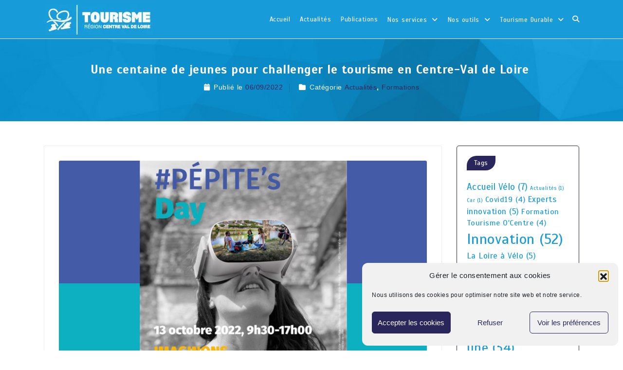

--- FILE ---
content_type: text/html; charset=UTF-8
request_url: https://tourisme-pro-centre-valdeloire.fr/une-centaine-de-jeunes-pour-challenger-le-tourisme-en-centre-val-de-loire/
body_size: 24554
content:
<!DOCTYPE html>
<html xmlns="http://www.w3.org/1999/xhtml" lang="fr-FR">
<head>
    <meta http-equiv="Content-Type" content="text/html; charset=UTF-8"/>
    <meta name="viewport" content="width=device-width, initial-scale=1.0">
	<script type="text/javascript" src="https://booking.addock.co/widget.js"></script>

	<meta name='robots' content='index, follow, max-image-preview:large, max-snippet:-1, max-video-preview:-1'/>
	<style>img:is([sizes="auto" i], [sizes^="auto," i]) {contain-intrinsic-size:3000px 1500px}</style>
	
	
	<title>Une centaine de jeunes pour challenger le tourisme en Centre-Val de Loire  - Tourisme Pro</title>
	<link rel="canonical" href="https://tourisme-pro-centre-valdeloire.fr/une-centaine-de-jeunes-pour-challenger-le-tourisme-en-centre-val-de-loire/"/>
	<script type="application/ld+json" class="yoast-schema-graph">{"@context":"https://schema.org","@graph":[{"@type":"Article","@id":"https://tourisme-pro-centre-valdeloire.fr/une-centaine-de-jeunes-pour-challenger-le-tourisme-en-centre-val-de-loire/#article","isPartOf":{"@id":"https://tourisme-pro-centre-valdeloire.fr/une-centaine-de-jeunes-pour-challenger-le-tourisme-en-centre-val-de-loire/"},"author":{"name":"Isabelle Aguesse","@id":"https://tourisme-pro-centre-valdeloire.fr/#/schema/person/fe03af49d89c9e302da59f5c563b6a31"},"headline":"Une centaine de jeunes pour challenger le tourisme en Centre-Val de Loire ","datePublished":"2022-09-06T07:22:01+00:00","dateModified":"2022-09-28T09:53:33+00:00","mainEntityOfPage":{"@id":"https://tourisme-pro-centre-valdeloire.fr/une-centaine-de-jeunes-pour-challenger-le-tourisme-en-centre-val-de-loire/"},"wordCount":240,"publisher":{"@id":"https://tourisme-pro-centre-valdeloire.fr/#organization"},"image":{"@id":"https://tourisme-pro-centre-valdeloire.fr/une-centaine-de-jeunes-pour-challenger-le-tourisme-en-centre-val-de-loire/#primaryimage"},"thumbnailUrl":"https://tourisme-pro-centre-valdeloire.fr/wp-content/uploads/2022/09/MicrosoftTeams-image-11.jpg","keywords":["Innovation"],"articleSection":["Actualités","Formations"],"inLanguage":"fr-FR"},{"@type":"WebPage","@id":"https://tourisme-pro-centre-valdeloire.fr/une-centaine-de-jeunes-pour-challenger-le-tourisme-en-centre-val-de-loire/","url":"https://tourisme-pro-centre-valdeloire.fr/une-centaine-de-jeunes-pour-challenger-le-tourisme-en-centre-val-de-loire/","name":"Une centaine de jeunes pour challenger le tourisme en Centre-Val de Loire  - Tourisme Pro","isPartOf":{"@id":"https://tourisme-pro-centre-valdeloire.fr/#website"},"primaryImageOfPage":{"@id":"https://tourisme-pro-centre-valdeloire.fr/une-centaine-de-jeunes-pour-challenger-le-tourisme-en-centre-val-de-loire/#primaryimage"},"image":{"@id":"https://tourisme-pro-centre-valdeloire.fr/une-centaine-de-jeunes-pour-challenger-le-tourisme-en-centre-val-de-loire/#primaryimage"},"thumbnailUrl":"https://tourisme-pro-centre-valdeloire.fr/wp-content/uploads/2022/09/MicrosoftTeams-image-11.jpg","datePublished":"2022-09-06T07:22:01+00:00","dateModified":"2022-09-28T09:53:33+00:00","breadcrumb":{"@id":"https://tourisme-pro-centre-valdeloire.fr/une-centaine-de-jeunes-pour-challenger-le-tourisme-en-centre-val-de-loire/#breadcrumb"},"inLanguage":"fr-FR","potentialAction":[{"@type":"ReadAction","target":["https://tourisme-pro-centre-valdeloire.fr/une-centaine-de-jeunes-pour-challenger-le-tourisme-en-centre-val-de-loire/"]}]},{"@type":"ImageObject","inLanguage":"fr-FR","@id":"https://tourisme-pro-centre-valdeloire.fr/une-centaine-de-jeunes-pour-challenger-le-tourisme-en-centre-val-de-loire/#primaryimage","url":"https://tourisme-pro-centre-valdeloire.fr/wp-content/uploads/2022/09/MicrosoftTeams-image-11.jpg","contentUrl":"https://tourisme-pro-centre-valdeloire.fr/wp-content/uploads/2022/09/MicrosoftTeams-image-11.jpg","width":800,"height":533,"caption":"Affiche Pépite’s Day Tourisme"},{"@type":"BreadcrumbList","@id":"https://tourisme-pro-centre-valdeloire.fr/une-centaine-de-jeunes-pour-challenger-le-tourisme-en-centre-val-de-loire/#breadcrumb","itemListElement":[{"@type":"ListItem","position":1,"name":"Accueil","item":"https://tourisme-pro-centre-valdeloire.fr/"},{"@type":"ListItem","position":2,"name":"Blog","item":"https://tourisme-pro-centre-valdeloire.fr/blog/"},{"@type":"ListItem","position":3,"name":"Une centaine de jeunes pour challenger le tourisme en Centre-Val de Loire "}]},{"@type":"WebSite","@id":"https://tourisme-pro-centre-valdeloire.fr/#website","url":"https://tourisme-pro-centre-valdeloire.fr/","name":"Tourisme Pro","description":"Comité Régional du Tourisme Centre - Val de Loire","publisher":{"@id":"https://tourisme-pro-centre-valdeloire.fr/#organization"},"potentialAction":[{"@type":"SearchAction","target":{"@type":"EntryPoint","urlTemplate":"https://tourisme-pro-centre-valdeloire.fr/?s={search_term_string}"},"query-input":{"@type":"PropertyValueSpecification","valueRequired":true,"valueName":"search_term_string"}}],"inLanguage":"fr-FR"},{"@type":"Organization","@id":"https://tourisme-pro-centre-valdeloire.fr/#organization","name":"Comité régional du Tourisme de la région Centre-Val de Loire","url":"https://tourisme-pro-centre-valdeloire.fr/","logo":{"@type":"ImageObject","inLanguage":"fr-FR","@id":"https://tourisme-pro-centre-valdeloire.fr/#/schema/logo/image/","url":"https://tourisme-pro-centre-valdeloire.fr/wp-content/uploads/2020/12/logo-crt.png","contentUrl":"https://tourisme-pro-centre-valdeloire.fr/wp-content/uploads/2020/12/logo-crt.png","width":460,"height":150,"caption":"Comité régional du Tourisme de la région Centre-Val de Loire"},"image":{"@id":"https://tourisme-pro-centre-valdeloire.fr/#/schema/logo/image/"},"sameAs":["https://www.facebook.com/ValdeLoire.France/","https://x.com/LoireValleyPR","https://www.instagram.com/loirevalleytourism/","https://www.youtube.com/user/visaloire"]},{"@type":"Person","@id":"https://tourisme-pro-centre-valdeloire.fr/#/schema/person/fe03af49d89c9e302da59f5c563b6a31","name":"Isabelle Aguesse","image":{"@type":"ImageObject","inLanguage":"fr-FR","@id":"https://tourisme-pro-centre-valdeloire.fr/#/schema/person/image/","url":"https://secure.gravatar.com/avatar/ce34b91eda552db1e856c421c7911a8afb406af865e2e1d19cc5bd83671c4f47?s=96&d=mm&r=g","contentUrl":"https://secure.gravatar.com/avatar/ce34b91eda552db1e856c421c7911a8afb406af865e2e1d19cc5bd83671c4f47?s=96&d=mm&r=g","caption":"Isabelle Aguesse"}}]}</script>
	


<link rel='dns-prefetch' href='//cdnjs.cloudflare.com'/>
<link rel='dns-prefetch' href='//www.googletagmanager.com'/>
<link rel='dns-prefetch' href='//use.fontawesome.com'/>
<link rel='dns-prefetch' href='//fonts.googleapis.com'/>
<link rel="alternate" type="application/rss+xml" title="Tourisme Pro &raquo; Flux" href="https://tourisme-pro-centre-valdeloire.fr/feed/"/>
<link rel="alternate" type="application/rss+xml" title="Tourisme Pro &raquo; Flux des commentaires" href="https://tourisme-pro-centre-valdeloire.fr/comments/feed/"/>
<script type="text/javascript">//<![CDATA[
window._wpemojiSettings={"baseUrl":"https:\/\/s.w.org\/images\/core\/emoji\/16.0.1\/72x72\/","ext":".png","svgUrl":"https:\/\/s.w.org\/images\/core\/emoji\/16.0.1\/svg\/","svgExt":".svg","source":{"concatemoji":"https:\/\/tourisme-pro-centre-valdeloire.fr\/wp-includes\/js\/wp-emoji-release.min.js?ver=19bd9f0b4136b5a26124c9174cd258e4"}};!function(s,n){var o,i,e;function c(e){try{var t={supportTests:e,timestamp:(new Date).valueOf()};sessionStorage.setItem(o,JSON.stringify(t))}catch(e){}}function p(e,t,n){e.clearRect(0,0,e.canvas.width,e.canvas.height),e.fillText(t,0,0);var t=new Uint32Array(e.getImageData(0,0,e.canvas.width,e.canvas.height).data),a=(e.clearRect(0,0,e.canvas.width,e.canvas.height),e.fillText(n,0,0),new Uint32Array(e.getImageData(0,0,e.canvas.width,e.canvas.height).data));return t.every(function(e,t){return e===a[t]})}function u(e,t){e.clearRect(0,0,e.canvas.width,e.canvas.height),e.fillText(t,0,0);for(var n=e.getImageData(16,16,1,1),a=0;a<n.data.length;a++)if(0!==n.data[a])return!1;return!0}function f(e,t,n,a){switch(t){case"flag":return n(e,"\ud83c\udff3\ufe0f\u200d\u26a7\ufe0f","\ud83c\udff3\ufe0f\u200b\u26a7\ufe0f")?!1:!n(e,"\ud83c\udde8\ud83c\uddf6","\ud83c\udde8\u200b\ud83c\uddf6")&&!n(e,"\ud83c\udff4\udb40\udc67\udb40\udc62\udb40\udc65\udb40\udc6e\udb40\udc67\udb40\udc7f","\ud83c\udff4\u200b\udb40\udc67\u200b\udb40\udc62\u200b\udb40\udc65\u200b\udb40\udc6e\u200b\udb40\udc67\u200b\udb40\udc7f");case"emoji":return!a(e,"\ud83e\udedf")}return!1}function g(e,t,n,a){var r="undefined"!=typeof WorkerGlobalScope&&self instanceof WorkerGlobalScope?new OffscreenCanvas(300,150):s.createElement("canvas"),o=r.getContext("2d",{willReadFrequently:!0}),i=(o.textBaseline="top",o.font="600 32px Arial",{});return e.forEach(function(e){i[e]=t(o,e,n,a)}),i}function t(e){var t=s.createElement("script");t.src=e,t.defer=!0,s.head.appendChild(t)}"undefined"!=typeof Promise&&(o="wpEmojiSettingsSupports",i=["flag","emoji"],n.supports={everything:!0,everythingExceptFlag:!0},e=new Promise(function(e){s.addEventListener("DOMContentLoaded",e,{once:!0})}),new Promise(function(t){var n=function(){try{var e=JSON.parse(sessionStorage.getItem(o));if("object"==typeof e&&"number"==typeof e.timestamp&&(new Date).valueOf()<e.timestamp+604800&&"object"==typeof e.supportTests)return e.supportTests}catch(e){}return null}();if(!n){if("undefined"!=typeof Worker&&"undefined"!=typeof OffscreenCanvas&&"undefined"!=typeof URL&&URL.createObjectURL&&"undefined"!=typeof Blob)try{var e="postMessage("+g.toString()+"("+[JSON.stringify(i),f.toString(),p.toString(),u.toString()].join(",")+"));",a=new Blob([e],{type:"text/javascript"}),r=new Worker(URL.createObjectURL(a),{name:"wpTestEmojiSupports"});return void(r.onmessage=function(e){c(n=e.data),r.terminate(),t(n)})}catch(e){}c(n=g(i,f,p,u))}t(n)}).then(function(e){for(var t in e)n.supports[t]=e[t],n.supports.everything=n.supports.everything&&n.supports[t],"flag"!==t&&(n.supports.everythingExceptFlag=n.supports.everythingExceptFlag&&n.supports[t]);n.supports.everythingExceptFlag=n.supports.everythingExceptFlag&&!n.supports.flag,n.DOMReady=!1,n.readyCallback=function(){n.DOMReady=!0}}).then(function(){return e}).then(function(){var e;n.supports.everything||(n.readyCallback(),(e=n.source||{}).concatemoji?t(e.concatemoji):e.wpemoji&&e.twemoji&&(t(e.twemoji),t(e.wpemoji)))}))}((window,document),window._wpemojiSettings);
//]]></script>
<link rel='stylesheet' id='font-awesome-css' href='https://tourisme-pro-centre-valdeloire.fr/wp-content/themes/attire/fonts/fontawesome/css/A.all.min.css,qver=19bd9f0b4136b5a26124c9174cd258e4.pagespeed.cf.anfI7LYm5A.css' type='text/css' media='all'/>
<link rel='stylesheet' id='attire-responsive-css' href='https://tourisme-pro-centre-valdeloire.fr/wp-content/themes/attire/css/responsive.min.css,qver=19bd9f0b4136b5a26124c9174cd258e4.pagespeed.ce.zfvnrJ6HvF.css' type='text/css' media='all'/>
<link rel='stylesheet' id='bootstrap-css' href='https://tourisme-pro-centre-valdeloire.fr/wp-content/themes/attire/bootstrap/css/bootstrap.min.css,qver=19bd9f0b4136b5a26124c9174cd258e4.pagespeed.ce.RK1Zyd-47-.css' type='text/css' media='all'/>
<style id='attire-main-css' media='all'></style>
<link rel='stylesheet' id='attire-css' href='https://tourisme-pro-centre-valdeloire.fr/wp-content/themes/attire/css/attire.min.css?ver=19bd9f0b4136b5a26124c9174cd258e4' type='text/css' media='all'/>
<link rel='stylesheet' id='embedpress-css-css' href='https://tourisme-pro-centre-valdeloire.fr/wp-content/plugins/embedpress/assets/css/A.embedpress.css,qver=1765869404.pagespeed.cf.vpV4HZqdlt.css' type='text/css' media='all'/>
<link rel='stylesheet' id='embedpress-blocks-style-css' href='https://tourisme-pro-centre-valdeloire.fr/wp-content/plugins/embedpress/assets/css/A.blocks.build.css,qver=1765869404.pagespeed.cf.BZpVL3Zxxg.css' type='text/css' media='all'/>
<style id='embedpress-lazy-load-css-css' media='all'>.ep-lazy-iframe-placeholder,.ose-embedpress-responsive iframe{display:block;position:relative;background:#f5f5f5;border:1px solid #e0e0e0;border-radius:4px;overflow:hidden;transition:opacity .3s ease-in-out}.ep-lazy-iframe-placeholder::before,.ose-embedpress-responsive iframe::before{content:'';display:block;padding-top:56.25%}.ep-lazy-iframe-placeholder::after,.ose-embedpress-responsive iframe::after{content:'';position:absolute;top:50%;left:50%;width:40px;height:40px;margin:-20px 0 0 -20px;border:3px solid #e0e0e0;border-top-color:#5b4e96;border-radius:50%;animation:ep-lazy-spin .8s linear infinite}.ep-lazy-loading{opacity:.7}.ep-lazy-loaded{opacity:1;animation:ep-lazy-fade-in .3s ease-in-out}@keyframes ep-lazy-fade-in {
    from {
        opacity: 0;
    }
    to {
        opacity: 1;
    }
}.ep-lazy-error{background:#ffebee;border-color:#ef5350}.ep-lazy-error::after{content:'⚠';font-size:40px;color:#ef5350;border:none;animation:none;width:auto;height:auto;margin:-20px 0 0 -20px}@keyframes ep-lazy-spin {
    0% {
        transform: rotate(0deg);
    }
    100% {
        transform: rotate(360deg);
    }
}iframe[data-ep-lazy-loaded="true"]{display:block;max-width:100%}@media (max-width:768px){.ep-lazy-iframe-placeholder::after{width:30px;height:30px;margin:-15px 0 0 -15px;border-width:2px}}</style>
<style id='wp-emoji-styles-inline-css' type='text/css'>img.wp-smiley,img.emoji{display:inline!important;border:none!important;box-shadow:none!important;height:1em!important;width:1em!important;margin:0 .07em!important;vertical-align:-.1em!important;background:none!important;padding:0!important}</style>
<link rel='stylesheet' id='wp-block-library-css' href='https://tourisme-pro-centre-valdeloire.fr/wp-includes/css/dist/block-library/A.style.min.css,qver=19bd9f0b4136b5a26124c9174cd258e4.pagespeed.cf.6w6iIy5A4f.css' type='text/css' media='all'/>
<style id='my-custom-block-frontend-css-css' media='all'>.entry-content .wp-block-custom-block-container{box-shadow:0 1px 3px 0 rgba(0,0,0,.1),0 1px 2px 0 rgba(0,0,0,.06);padding:30px 50px}.bg-auto{background-size:auto!important}.bg-cover{background-size:cover!important}.bg-contain{background-size:contain!important}.bg-100{background-size:100%!important}.bg-no-repeat{background-repeat:no-repeat!important}.bg-repeat{background-repeat:repeat!important}.bg-repeat-x{background-repeat:repeat-x!important}.bg-repeat-y{background-repeat:repeat-y!important}.w3eden h2.components-heading{font-size:14px}
</style>
<style id='classic-theme-styles-inline-css' type='text/css'>.wp-block-button__link{color:#fff;background-color:#32373c;border-radius:9999px;box-shadow:none;text-decoration:none;padding:calc(.667em + 2px) calc(1.333em + 2px);font-size:1.125em}.wp-block-file__button{background:#32373c;color:#fff;text-decoration:none}</style>
<link rel='stylesheet' id='attire-blocks-both-css' href='https://tourisme-pro-centre-valdeloire.fr/wp-content/plugins/attire-blocks//assets/css/blocks.both.css,qver=1737444957.pagespeed.ce.ECWjf4UYGN.css' type='text/css' media='all'/>
<style id='attire-blocks-global-css' media='all'>.woocommerce .col-1,.woocommerce .col-2{max-width:none}.attire-blocks .carousel-control-next-icon,.attire-blocks .carousel-control-prev-icon{height:unset}.atbs-post-thumb{cursor:pointer}</style>
<style id='global-styles-inline-css' type='text/css'>:root{--wp--preset--aspect-ratio--square:1;--wp--preset--aspect-ratio--4-3: 4/3;--wp--preset--aspect-ratio--3-4: 3/4;--wp--preset--aspect-ratio--3-2: 3/2;--wp--preset--aspect-ratio--2-3: 2/3;--wp--preset--aspect-ratio--16-9: 16/9;--wp--preset--aspect-ratio--9-16: 9/16;--wp--preset--color--black:#000;--wp--preset--color--cyan-bluish-gray:#abb8c3;--wp--preset--color--white:#fff;--wp--preset--color--pale-pink:#f78da7;--wp--preset--color--vivid-red:#cf2e2e;--wp--preset--color--luminous-vivid-orange:#ff6900;--wp--preset--color--luminous-vivid-amber:#fcb900;--wp--preset--color--light-green-cyan:#7bdcb5;--wp--preset--color--vivid-green-cyan:#00d084;--wp--preset--color--pale-cyan-blue:#8ed1fc;--wp--preset--color--vivid-cyan-blue:#0693e3;--wp--preset--color--vivid-purple:#9b51e0;--wp--preset--gradient--vivid-cyan-blue-to-vivid-purple:linear-gradient(135deg,rgba(6,147,227,1) 0%,#9b51e0 100%);--wp--preset--gradient--light-green-cyan-to-vivid-green-cyan:linear-gradient(135deg,#7adcb4 0%,#00d082 100%);--wp--preset--gradient--luminous-vivid-amber-to-luminous-vivid-orange:linear-gradient(135deg,rgba(252,185,0,1) 0%,rgba(255,105,0,1) 100%);--wp--preset--gradient--luminous-vivid-orange-to-vivid-red:linear-gradient(135deg,rgba(255,105,0,1) 0%,#cf2e2e 100%);--wp--preset--gradient--very-light-gray-to-cyan-bluish-gray:linear-gradient(135deg,#eee 0%,#a9b8c3 100%);--wp--preset--gradient--cool-to-warm-spectrum:linear-gradient(135deg,#4aeadc 0%,#9778d1 20%,#cf2aba 40%,#ee2c82 60%,#fb6962 80%,#fef84c 100%);--wp--preset--gradient--blush-light-purple:linear-gradient(135deg,#ffceec 0%,#9896f0 100%);--wp--preset--gradient--blush-bordeaux:linear-gradient(135deg,#fecda5 0%,#fe2d2d 50%,#6b003e 100%);--wp--preset--gradient--luminous-dusk:linear-gradient(135deg,#ffcb70 0%,#c751c0 50%,#4158d0 100%);--wp--preset--gradient--pale-ocean:linear-gradient(135deg,#fff5cb 0%,#b6e3d4 50%,#33a7b5 100%);--wp--preset--gradient--electric-grass:linear-gradient(135deg,#caf880 0%,#71ce7e 100%);--wp--preset--gradient--midnight:linear-gradient(135deg,#020381 0%,#2874fc 100%);--wp--preset--font-size--small:13px;--wp--preset--font-size--medium:20px;--wp--preset--font-size--large:36px;--wp--preset--font-size--x-large:42px;--wp--preset--spacing--20:.44rem;--wp--preset--spacing--30:.67rem;--wp--preset--spacing--40:1rem;--wp--preset--spacing--50:1.5rem;--wp--preset--spacing--60:2.25rem;--wp--preset--spacing--70:3.38rem;--wp--preset--spacing--80:5.06rem;--wp--preset--shadow--natural:6px 6px 9px rgba(0,0,0,.2);--wp--preset--shadow--deep:12px 12px 50px rgba(0,0,0,.4);--wp--preset--shadow--sharp:6px 6px 0 rgba(0,0,0,.2);--wp--preset--shadow--outlined:6px 6px 0 -3px rgba(255,255,255,1) , 6px 6px rgba(0,0,0,1);--wp--preset--shadow--crisp:6px 6px 0 rgba(0,0,0,1)}:where(.is-layout-flex){gap:.5em}:where(.is-layout-grid){gap:.5em}body .is-layout-flex{display:flex}.is-layout-flex{flex-wrap:wrap;align-items:center}.is-layout-flex > :is(*, div){margin:0}body .is-layout-grid{display:grid}.is-layout-grid > :is(*, div){margin:0}:where(.wp-block-columns.is-layout-flex){gap:2em}:where(.wp-block-columns.is-layout-grid){gap:2em}:where(.wp-block-post-template.is-layout-flex){gap:1.25em}:where(.wp-block-post-template.is-layout-grid){gap:1.25em}.has-black-color{color:var(--wp--preset--color--black)!important}.has-cyan-bluish-gray-color{color:var(--wp--preset--color--cyan-bluish-gray)!important}.has-white-color{color:var(--wp--preset--color--white)!important}.has-pale-pink-color{color:var(--wp--preset--color--pale-pink)!important}.has-vivid-red-color{color:var(--wp--preset--color--vivid-red)!important}.has-luminous-vivid-orange-color{color:var(--wp--preset--color--luminous-vivid-orange)!important}.has-luminous-vivid-amber-color{color:var(--wp--preset--color--luminous-vivid-amber)!important}.has-light-green-cyan-color{color:var(--wp--preset--color--light-green-cyan)!important}.has-vivid-green-cyan-color{color:var(--wp--preset--color--vivid-green-cyan)!important}.has-pale-cyan-blue-color{color:var(--wp--preset--color--pale-cyan-blue)!important}.has-vivid-cyan-blue-color{color:var(--wp--preset--color--vivid-cyan-blue)!important}.has-vivid-purple-color{color:var(--wp--preset--color--vivid-purple)!important}.has-black-background-color{background-color:var(--wp--preset--color--black)!important}.has-cyan-bluish-gray-background-color{background-color:var(--wp--preset--color--cyan-bluish-gray)!important}.has-white-background-color{background-color:var(--wp--preset--color--white)!important}.has-pale-pink-background-color{background-color:var(--wp--preset--color--pale-pink)!important}.has-vivid-red-background-color{background-color:var(--wp--preset--color--vivid-red)!important}.has-luminous-vivid-orange-background-color{background-color:var(--wp--preset--color--luminous-vivid-orange)!important}.has-luminous-vivid-amber-background-color{background-color:var(--wp--preset--color--luminous-vivid-amber)!important}.has-light-green-cyan-background-color{background-color:var(--wp--preset--color--light-green-cyan)!important}.has-vivid-green-cyan-background-color{background-color:var(--wp--preset--color--vivid-green-cyan)!important}.has-pale-cyan-blue-background-color{background-color:var(--wp--preset--color--pale-cyan-blue)!important}.has-vivid-cyan-blue-background-color{background-color:var(--wp--preset--color--vivid-cyan-blue)!important}.has-vivid-purple-background-color{background-color:var(--wp--preset--color--vivid-purple)!important}.has-black-border-color{border-color:var(--wp--preset--color--black)!important}.has-cyan-bluish-gray-border-color{border-color:var(--wp--preset--color--cyan-bluish-gray)!important}.has-white-border-color{border-color:var(--wp--preset--color--white)!important}.has-pale-pink-border-color{border-color:var(--wp--preset--color--pale-pink)!important}.has-vivid-red-border-color{border-color:var(--wp--preset--color--vivid-red)!important}.has-luminous-vivid-orange-border-color{border-color:var(--wp--preset--color--luminous-vivid-orange)!important}.has-luminous-vivid-amber-border-color{border-color:var(--wp--preset--color--luminous-vivid-amber)!important}.has-light-green-cyan-border-color{border-color:var(--wp--preset--color--light-green-cyan)!important}.has-vivid-green-cyan-border-color{border-color:var(--wp--preset--color--vivid-green-cyan)!important}.has-pale-cyan-blue-border-color{border-color:var(--wp--preset--color--pale-cyan-blue)!important}.has-vivid-cyan-blue-border-color{border-color:var(--wp--preset--color--vivid-cyan-blue)!important}.has-vivid-purple-border-color{border-color:var(--wp--preset--color--vivid-purple)!important}.has-vivid-cyan-blue-to-vivid-purple-gradient-background{background:var(--wp--preset--gradient--vivid-cyan-blue-to-vivid-purple)!important}.has-light-green-cyan-to-vivid-green-cyan-gradient-background{background:var(--wp--preset--gradient--light-green-cyan-to-vivid-green-cyan)!important}.has-luminous-vivid-amber-to-luminous-vivid-orange-gradient-background{background:var(--wp--preset--gradient--luminous-vivid-amber-to-luminous-vivid-orange)!important}.has-luminous-vivid-orange-to-vivid-red-gradient-background{background:var(--wp--preset--gradient--luminous-vivid-orange-to-vivid-red)!important}.has-very-light-gray-to-cyan-bluish-gray-gradient-background{background:var(--wp--preset--gradient--very-light-gray-to-cyan-bluish-gray)!important}.has-cool-to-warm-spectrum-gradient-background{background:var(--wp--preset--gradient--cool-to-warm-spectrum)!important}.has-blush-light-purple-gradient-background{background:var(--wp--preset--gradient--blush-light-purple)!important}.has-blush-bordeaux-gradient-background{background:var(--wp--preset--gradient--blush-bordeaux)!important}.has-luminous-dusk-gradient-background{background:var(--wp--preset--gradient--luminous-dusk)!important}.has-pale-ocean-gradient-background{background:var(--wp--preset--gradient--pale-ocean)!important}.has-electric-grass-gradient-background{background:var(--wp--preset--gradient--electric-grass)!important}.has-midnight-gradient-background{background:var(--wp--preset--gradient--midnight)!important}.has-small-font-size{font-size:var(--wp--preset--font-size--small)!important}.has-medium-font-size{font-size:var(--wp--preset--font-size--medium)!important}.has-large-font-size{font-size:var(--wp--preset--font-size--large)!important}.has-x-large-font-size{font-size:var(--wp--preset--font-size--x-large)!important}:where(.wp-block-post-template.is-layout-flex){gap:1.25em}:where(.wp-block-post-template.is-layout-grid){gap:1.25em}:where(.wp-block-columns.is-layout-flex){gap:2em}:where(.wp-block-columns.is-layout-grid){gap:2em}:root :where(.wp-block-pullquote){font-size:1.5em;line-height:1.6}</style>
<link rel='stylesheet' id='crellyslider.min-css' href='https://tourisme-pro-centre-valdeloire.fr/wp-content/plugins/crelly-slider/css/crellyslider.min.css?ver=1.4.7' type='text/css' media='all'/>
<link rel='stylesheet' id='wpdm-font-awesome-css' href='https://use.fontawesome.com/releases/v6.7.2/css/all.css?ver=19bd9f0b4136b5a26124c9174cd258e4' type='text/css' media='all'/>
<link rel='stylesheet' id='wpdm-front-css' href='https://tourisme-pro-centre-valdeloire.fr/wp-content/plugins/download-manager/assets/css/front.min.css?ver=19bd9f0b4136b5a26124c9174cd258e4' type='text/css' media='all'/>
<link rel='stylesheet' id='cmplz-general-css' href='https://tourisme-pro-centre-valdeloire.fr/wp-content/plugins/complianz-gdpr/assets/css/A.cookieblocker.min.css,qver=1765956092.pagespeed.cf.17lsKxIh0N.css' type='text/css' media='all'/>
<style id='chld_thm_cfg_separate-css' media='all'></style>
<link rel="preload" as="style" onload="this.rel='stylesheet'" id='attire-google-fonts-css' href='//fonts.googleapis.com/css?family=Scada:400,italic,700,700i&#038;display=swap' type='text/css' media='all'/>
<link rel='stylesheet' id='sib-front-css-css' href='https://tourisme-pro-centre-valdeloire.fr/wp-content/plugins/mailin/css/mailin-front.css?ver=19bd9f0b4136b5a26124c9174cd258e4' type='text/css' media='all'/>
<script type="text/javascript" src="https://tourisme-pro-centre-valdeloire.fr/wp-includes/js/jquery/jquery.min.js,qver=3.7.1.pagespeed.jm.PoWN7KAtLT.js" id="jquery-core-js"></script>
<script type="text/javascript" src="https://tourisme-pro-centre-valdeloire.fr/wp-includes/js/jquery/jquery-migrate.min.js,qver=3.4.1.pagespeed.jm.bhhu-RahTI.js" id="jquery-migrate-js"></script>
<script type="text/javascript" id="attire-blocks-frontend-js-extra">//<![CDATA[
var fe_data={"assets_url":"https:\/\/tourisme-pro-centre-valdeloire.fr\/wp-content\/plugins\/attire-blocks\/assets","home_url":"https:\/\/tourisme-pro-centre-valdeloire.fr\/"};
//]]></script>
<script src="https://tourisme-pro-centre-valdeloire.fr/wp-content,_plugins,_attire-blocks,_,_assets,_js,_frontend.blocks.js,qver==1737444957+wp-includes,_js,_jquery,_ui,_core.min.js,qver==1.13.3.pagespeed.jc.3d9NV0PGaY.js"></script><script>eval(mod_pagespeed_1SrzGTHLOF);</script>
<script>eval(mod_pagespeed_QKlPp2PIxg);</script>
<script type="text/javascript" src="https://tourisme-pro-centre-valdeloire.fr/wp-content/plugins/crelly-slider/js/jquery.crellyslider.min.js?ver=1.4.7" id="jquery.crellyslider.min-js"></script>
<script type="text/javascript" id="wpdmjs-js">//<![CDATA[
(function($){$.fn.modal=function(){let modal=this;console.log(modal,modal.attr("id"));modal.css({"z-index":99999}).slideDown(function(){modal.addClass("show")});modal.after('<div class="modal-backdrop fade show wpdm-mbd" style="z-index: 9999;transition: all ease-in-out 400ms"></div>');modal.trigger("shown.bs.modal");modal.find('[data-dismiss="modal"]').on("click",function(e){modal.removeClass("show").slideUp(function(){modal.trigger("hidden.bs.modal")});jQuery(".wpdm-mbd").remove()})};$.fn.tooltip=function(){}})(jQuery);jQuery(function($){$body=$("body");$body.on("click",'.w3eden [data-toggle="collapse"]',function(e){e.preventDefault();$($(this).attr("href")).slideToggle()});$body.on("click",'.w3eden [data-toggle="modal"]',function(e){e.preventDefault();$($(this).data("target")).modal("show")});$body.on("click",'.w3eden [data-toggle="tab"]',function(e){e.preventDefault();const $tabs=$(this).parents(".nav-tabs");console.log($tabs);$tabs.find('a[data-toggle="tab"]').each(function(){$(this).removeClass("active");$($(this).attr("href")).removeClass("active")});$(this).addClass("nav-link active");$($(this).attr("href")).addClass("active")})});
//]]></script>
<script type="text/javascript" id="wpdm-frontjs-js-extra">//<![CDATA[
var wpdm_url={"home":"https:\/\/tourisme-pro-centre-valdeloire.fr\/","site":"https:\/\/tourisme-pro-centre-valdeloire.fr\/","ajax":"https:\/\/tourisme-pro-centre-valdeloire.fr\/wp-admin\/admin-ajax.php"};var wpdm_js={"spinner":"<i class=\"fas fa-sun fa-spin\"><\/i>","client_id":"9fbeb1ea0cc2550007a87b20c8a75af4"};var wpdm_strings={"pass_var":"Mot de passe v\u00e9rifi\u00e9\u00a0!","pass_var_q":"Veuillez cliquer sur le bouton suivant pour commencer le t\u00e9l\u00e9chargement.","start_dl":"Commencer le t\u00e9l\u00e9chargement"};
//]]></script>
<script type="text/javascript" src="https://tourisme-pro-centre-valdeloire.fr/wp-content/plugins/download-manager/assets/js/front.min.js,qver=6.7.8.pagespeed.ce.JlbhFcyMzo.js" id="wpdm-frontjs-js"></script>
<script type="text/javascript" src="https://tourisme-pro-centre-valdeloire.fr/wp-content/plugins/post-grid-pro/assets/frontend/js/mixitup.min.js,qver=19bd9f0b4136b5a26124c9174cd258e4.pagespeed.jm.NgMFDHThj4.js" id="mixitup-js"></script>
<script type="text/javascript" src="https://tourisme-pro-centre-valdeloire.fr/wp-content/plugins/post-grid-pro/assets/frontend/js/mixitup-multifilter.js,qver=19bd9f0b4136b5a26124c9174cd258e4.pagespeed.jm.vmlCHXb8vd.js" id="mixitup_multifilter-js"></script>
<script src="https://tourisme-pro-centre-valdeloire.fr/wp-content/plugins/post-grid-pro/assets/frontend/js/mixitup-pagination.js,qver==19bd9f0b4136b5a26124c9174cd258e4+jquery-scrollto.js,qver==19bd9f0b4136b5a26124c9174cd258e4+scripts.js,qver==19bd9f0b4136b5a26124c9174cd258e4.pagespeed.jc.qlEF6avXc8.js"></script><script>eval(mod_pagespeed_t952ZlWZcd);</script>
<script>eval(mod_pagespeed_JY0K7P7te7);</script>
<script>eval(mod_pagespeed_t_$$pZOohB);</script>



<script type="text/javascript" src="https://www.googletagmanager.com/gtag/js?id=GT-KFHG9K6" id="google_gtagjs-js" async></script>
<script type="text/javascript" id="google_gtagjs-js-after">//<![CDATA[
window.dataLayer=window.dataLayer||[];function gtag(){dataLayer.push(arguments);}gtag("set","linker",{"domains":["tourisme-pro-centre-valdeloire.fr"]});gtag("js",new Date());gtag("set","developer_id.dZTNiMT",true);gtag("config","GT-KFHG9K6");
//]]></script>
<script type="text/javascript" id="sib-front-js-js-extra">//<![CDATA[
var sibErrMsg={"invalidMail":"Veuillez entrer une adresse e-mail valide.","requiredField":"Veuillez compl\u00e9ter les champs obligatoires.","invalidDateFormat":"Veuillez entrer une date valide.","invalidSMSFormat":"Veuillez entrer une num\u00e9ro de t\u00e9l\u00e9phone valide."};var ajax_sib_front_object={"ajax_url":"https:\/\/tourisme-pro-centre-valdeloire.fr\/wp-admin\/admin-ajax.php","ajax_nonce":"fac0293c8f","flag_url":"https:\/\/tourisme-pro-centre-valdeloire.fr\/wp-content\/plugins\/mailin\/img\/flags\/"};
//]]></script>
<script type="text/javascript" src="https://tourisme-pro-centre-valdeloire.fr/wp-content/plugins/mailin/js/mailin-front.js,qver=1762267166.pagespeed.jm.xLY7hGmMgX.js" id="sib-front-js-js"></script>
<link rel="https://api.w.org/" href="https://tourisme-pro-centre-valdeloire.fr/wp-json/"/><link rel="alternate" title="JSON" type="application/json" href="https://tourisme-pro-centre-valdeloire.fr/wp-json/wp/v2/posts/9658"/>
<link rel='shortlink' href='https://tourisme-pro-centre-valdeloire.fr/?p=9658'/>
<link rel="alternate" title="oEmbed (JSON)" type="application/json+oembed" href="https://tourisme-pro-centre-valdeloire.fr/wp-json/oembed/1.0/embed?url=https%3A%2F%2Ftourisme-pro-centre-valdeloire.fr%2Fune-centaine-de-jeunes-pour-challenger-le-tourisme-en-centre-val-de-loire%2F"/>
<link rel="alternate" title="oEmbed (XML)" type="text/xml+oembed" href="https://tourisme-pro-centre-valdeloire.fr/wp-json/oembed/1.0/embed?url=https%3A%2F%2Ftourisme-pro-centre-valdeloire.fr%2Fune-centaine-de-jeunes-pour-challenger-le-tourisme-en-centre-val-de-loire%2F&#038;format=xml"/>
    <style id="atbs_theme_extend_css" type="text/css">:root{--color-primary:#007bff;--color-primary-rgb:0 , 123 , 255;--color-primary-hover:#0069d9;--color-primary-active:#0069d9;--color-secondary:#6c757d;--color-secondary-rgb:108 , 117 , 125;--color-secondary-hover:#5a6268;--color-secondary-active:#5a6268;--color-success:#28a745;--color-success-rgb:40 , 167 , 69;--color-success-hover:#218838;--color-success-active:#218838;--color-info:#17a2b8;--color-info-rgb:23 , 162 , 184;--color-info-hover:#138496;--color-info-active:#138496;--color-warning:#ffc107;--color-warning-rgb:255 , 193 , 7;--color-warning-hover:#e0a800;--color-warning-active:#e0a800;--color-danger:#dc3545;--color-danger-rgb:220 , 53 , 69;--color-danger-hover:#c82333;--color-danger-active:#c82333;--color-light:#f8f9fa;--color-light-rgb:248 , 249 , 250;--color-light-hover:#e2e6ea;--color-light-active:#e2e6ea;--color-dark:#343a40;--color-dark-rgb:52 , 58 , 64;--color-dark-hover:#23272b;--color-dark-active:#23272b;--color-muted:rgba(69,89,122,.6)}</style>
    <meta name="generator" content="Site Kit by Google 1.168.0"/>			<style>.cmplz-hidden{display:none!important}</style>
<style type="text/css" media="all" id="atbs-ccss"></style>
        
        <style>
            .page_header_wrap            {
            background: linear-gradient(45deg, #ffffff, #ffffff), url(https://tourisme-pro-centre-valdeloire.fr/wp-content/uploads/2022/09/MicrosoftTeams-image-11.jpg) center no-repeat;background-size: cover;padding-top: 48px;padding-bottom: 48px;background-color: #ffffff;            }

            .page_header_wrap .meta-list *,
            .page_header_wrap a {
                        }

            .page_header_wrap *            {
                text-align:
            center            ;
                        }
            #cph_title {
                text-align: center            }
        </style>
        
        <style>:root{--color-body-bg-color:#fafafa;--color-menu-top-font-color:#fff;--color-main-nav-bg:#189cd9;--color-menuhbg-color:#fff;--color-main-menu-text-active:#29265b;--color-a-color:#435ec4;--color-ah-color:#444;--body-font:Scada;--heading-font:Scada;--button-font:Scada}article.post .card .card-image{height:224px}nav.stickable.fixed-top{height:65px}nav.default-menu{min-height:80px}@media only screen and (max-width:599px){h1,h1 a{font-size:25px}h2,h2 a{font-size:21px}h3,h3 a{font-size:17px}h4,h4 a{font-size:14px}h5,h5 a{font-size:12px}h6,h6 a{font-size:10px}.page_header_wrap{padding-top:max(48px,50px)}.attire-content p,.attire-post-and-comments,.attire-post-and-comments p,.attire-post-and-comments article,.attire-post-and-comments ul,.attire-post-and-comments ol,.attire-post-and-comments table,.attire-post-and-comments blockquote,.attire-post-and-comments pre{font-size:14px}.widget,.widget li,.widget p,.widget a{font-size:15px}.widget .widget-title{font-size:14px}header .mainmenu>.nav-item a,footer .footermenu>.menu-item a,.info-link,.attire-mbl-menu li.nav-item a,input.gn-search{font-size:15px}header .dropdown ul li a.dropdown-item,footer .dropdown ul li a.dropdown-item,.attire-mbl-menu .dropdown-menu li.nav-item a{font-size:15px}}@media (min-width:600px) and (max-width:1023px){h1,h1 a{font-size:25px}h2,h2 a{font-size:21px}h3,h3 a{font-size:17px}h4,h4 a{font-size:14px}h5,h5 a{font-size:12px}h6,h6 a{font-size:10px}.page_header_wrap{padding-top:max(48px,50px)}.attire-content p,.attire-post-and-comments,.attire-post-and-comments p,.attire-post-and-comments article,.attire-post-and-comments ul,.attire-post-and-comments ol,.attire-post-and-comments table,.attire-post-and-comments blockquote,.attire-post-and-comments pre{font-size:14px}.widget,.widget li,.widget p{font-size:15px}.widget .widget-title{font-size:14px}header .mainmenu>.nav-item a,footer .footermenu>.menu-item a,.info-link,.attire-mbl-menu li.nav-item a,input.gn-search{font-size:15px}header .dropdown ul li a.dropdown-item,footer .dropdown ul li a.dropdown-item,.attire-mbl-menu .dropdown-menu li.nav-item a{font-size:15px}}@media (min-width:1024px){h1,h1 a{font-size:25px}h2,h2 a{font-size:21px}h3,h3 a{font-size:17px}h4,h4 a{font-size:14px}h5,h5 a{font-size:12px}h6,h6 a{font-size:10px}.attire-content p,.attire-post-and-comments,.attire-post-and-comments p,.attire-post-and-comments article,.attire-post-and-comments ul,.attire-post-and-comments ol,.attire-post-and-comments table,.attire-post-and-comments blockquote,.attire-post-and-comments pre{font-size:14px}.widget,.widget li,.widget p{font-size:15px}.widget .widget-title{font-size:14px}header .mainmenu>.nav-item a,footer .footermenu>.menu-item a,.info-link,.attire-mbl-menu li.nav-item a,input.gn-search{font-size:14px}header .dropdown ul li a.dropdown-item,footer .dropdown ul li a.dropdown-item,.attire-mbl-menu .dropdown-menu li.nav-item a{font-size:14px}}@media screen and (min-width:1200px){body #mainframe.layout-fixed-width{max-width:1300px;min-width:1100px}.container{max-width:1100px}}body{background-color:#fafafa}.attire-content p,.attire-post-and-comments,.attire-post-and-comments p,.attire-post-and-comments article,.attire-post-and-comments ul,.attire-post-and-comments ol,.attire-post-and-comments table,.attire-post-and-comments blockquote,.attire-post-and-comments pre{font-family:Scada,sans-serif;font-weight:400;color:#444}.site-description,.copyright-text,.attire-post-and-comments td,.attire-post-and-comments button,.attire-post-and-comments input{font-family:Scada,sans-serif}h1,h1 a{font-family:Scada,sans-serif;font-weight:700;color:#333}.btn,button.btn,a.btn{font-family:"Scada"!important;font-weight:700!important;letter-spacing:.5px}h2,h2 a{font-family:Scada,sans-serif;font-weight:700;color:#333}h3,h3 a,.archive-item .card-title.post-title a{font-family:Scada,sans-serif;font-weight:700;color:#333}h4,h4 a{font-family:Scada,sans-serif;font-weight:700;color:#333}h5,h5 a{font-family:Scada,sans-serif;font-weight:700;color:#333}h6,h6 a{font-family:Scada,sans-serif;font-weight:700;color:#333}h1 a,h2 a,h3 a,h4 a,h5 a,h6 a,.archive-item h3.card-title.post-title a,a{color:#435ec4}.footer-logo,.navbar-brand{font-family:Scada,sans-serif}.site-logo img{height:62px;width:auto}nav.stickable.fixed-top .site-logo img{max-height:65px;height:62px;width:auto}.footer-logo img{height:62px;width:auto}.navbar-light .navbar-brand,.navbar-dark .navbar-brand,.logo-header{font-weight:700;color:#444}.footer-logo{font-weight:700;color:#fff;line-height:62px}.header-contents,.logo-header:hover,.footer-logo:hover,#attire-mbl-menu a.site-logo.navbar-brand,a.gn-icon.gn-icon-menu i.fas.fa-bars{color:#444}.site-description,.copyright-text{font-weight:400;color:#666}.info-link>li>span,.small-menu i.fa,.social-icons-div i{color:#666}.header-div,#attire-mbl-menu .middle-logo.logo-div,.media.attire-mbl-header{background:#fafafa linear-gradient(45deg,#fafafa,#fafafa)}.sticky-menu{background:#fafafa linear-gradient(45deg,#fafafa,#fafafa)}.footer-div{background-color:#189cda}.footer-widgets-area{background-color:#d4d4d6}.sidebar .widget{background-color:#fff}.sidebar .widget,.sidebar .widget li,.sidebar .widget p{font-family:Scada,sans-serif;font-weight:400;color:#444}.footer-widgets .widget,.footer-widgets .widget li,.footer-widgets .widget p{color:#000}.widget .widget-title{font-family:Scada,sans-serif;font-weight:500}.sidebar .widget h2,.sidebar .widget .wp-block-search__label{color:#fff}.footer-widgets .widget h2,.footer-widgets .widget .wp-block-search__label{color:#000}header .mainmenu>.nav-item a,footer .footermenu>.menu-item a,.info-link,.attire-mbl-menu li.nav-item a,input.gn-search{font-family:Scada;font-weight:400}header .dropdown ul li a.dropdown-item,footer .dropdown ul li a.dropdown-item,.attire-mbl-menu .dropdown-menu li.nav-item a{font-family:Scada,sans-serif;font-weight:400}header .mainmenu>.nav-item:not(.active)>a,header .nav i.fa.fa-search,header .dropdown-toggler,header .mobile-menu-toggle,.attire-mbl-menu li.nav-item a,input.gn-search,.attire-mbl-menu-main a.gn-icon-search,.attire-mbl-menu .dropdown-toggler i:before{color:#fff}#header-6.header-with-bg nav.navbar,#header-style-3 nav.navbar,#header-style-2 nav.navbar,.short-nav .collapse.navbar-collapse,.long-nav,#attire-mbl-menu{background-color:#189cd9}header .mainmenu>.nav-item:hover,header .mainmenu>.nav-item.active,.attire-mbl-menu li.active{background-color:#fff}header .mainmenu>.nav-item:hover>a,header .mainmenu>.nav-item.active>a,header .mainmenu>.nav-item:hover>.dropdown-toggler,header .mainmenu>.nav-item.active>.dropdown-toggler,#search-top:hover i,.attire-mbl-menu li.active a,.attire-mbl-menu li.active .dropdown-toggler i:before{color:#29265b}header .mainmenu>.dropdown>li,.default-menu.navbar-light .nav-search .form-control,.attire-mbl-menu .dropdown-menu li{background-color:#fff}header .mainmenu .dropdown-menu{background:#fff}header .mainmenu>.dropdown li *,.default-menu.navbar-light .nav-search .form-control,.attire-mbl-menu .dropdown-menu li a{color:#29265b}@media screen and (min-width:1000px){header .mainmenu>.dropdown li:hover{background-color:#29265b}header .mainmenu>.dropdown li:hover>*,header .mainmenu>.dropdown li:hover>.dropdown-toggler *{color:#fff}}footer a,footer .footermenu>.menu-item:not(.active)>a,footer .dropdown-toggler{color:#a2b4f9}footer .footermenu{background-color:#189cd9}footer .footermenu>.menu-item:hover,footer .footermenu>.menu-item.active{background-color:#189cd9}footer a:hover,footer .footermenu>.menu-item:hover>a,footer .footermenu>.menu-item.active>a,footer .footermenu>.menu-item:hover>.dropdown-toggler,footer .footermenu>.menu-item.active>.dropdown-toggler{color:#435ec4}footer .footermenu .dropdown li{background-color:#189cd9}footer .footermenu .dropdown li *{color:#fff}footer .footermenu>.dropdown li:hover{background-color:#189cd9}footer .footermenu>.dropdown li:hover *{color:#fff}#commentform .btn{background:#1a2228}#commentform .btn{color:#fff}.attire-content a:not(.btn),.small-menu a:not(.btn){color:#435ec4}.attire-content a:not(.btn):hover,.small-menu a:not(.btn):hover{color:#444}</style><meta name="google-site-verification" content="nKI7wO65PhXsGOGBR8gefCmMk8cqKhjoUH5E3LcJGHY"><script type="text/javascript" src="https://cdn.by.wonderpush.com/sdk/1.1/wonderpush-loader.min.js" async></script>
<script type="text/javascript">window.WonderPush=window.WonderPush||[];window.WonderPush.push(['init',{"customDomain":"https:\/\/tourisme-pro-centre-valdeloire.fr\/wp-content\/plugins\/mailin\/","serviceWorkerUrl":"wonderpush-worker-loader.min.js?webKey=ae674cbd6333295cfc52fe2472b1fe8f9215ccd7b9098ecdd5dafedef361e0b8","frameUrl":"wonderpush.min.html","webKey":"ae674cbd6333295cfc52fe2472b1fe8f9215ccd7b9098ecdd5dafedef361e0b8"}]);</script><link rel="icon" href="https://tourisme-pro-centre-valdeloire.fr/wp-content/uploads/2020/11/xcropped-favicon-32x32.png.pagespeed.ic.fKvPo6BV5N.webp" sizes="32x32"/>
<link rel="icon" href="https://tourisme-pro-centre-valdeloire.fr/wp-content/uploads/2020/11/xcropped-favicon-192x192.png.pagespeed.ic.lUdkvH7hw-.webp" sizes="192x192"/>
<link rel="apple-touch-icon" href="https://tourisme-pro-centre-valdeloire.fr/wp-content/uploads/2020/11/xcropped-favicon-180x180.png.pagespeed.ic.yurCUM1Oy0.webp"/>
<meta name="msapplication-TileImage" content="https://tourisme-pro-centre-valdeloire.fr/wp-content/uploads/2020/11/cropped-favicon-270x270.png"/>
		<style type="text/css" id="wp-custom-css">
			/* - Home PAGE*/

body	{background:#FFF;}

/* TEST BOUTONS SURVOL */
.boutonObservatoire	{height:202px;width:203px;background: red no-repeat url("https://tourisme-pro-centre-valdeloire.fr/wp-content/uploads/2020/11/btn-observatoire-1.jpg") ;}

.boutonObservatoire:hover	{background: no-repeat url("https://tourisme-pro-centre-valdeloire.fr/wp-content/uploads/2020/11/btn-ftoc-1.jpg") ;}

.wp-block-button.boutonObservatoire		{background-color:none;padding-top:80px;text-align:center;}

.wp-block-button.boutonObservatoire	.wp-block-button__link.has-white-color.has-text-color.has-background{background:none !important;}

h2 {font-size:2em;
color:#28265b;
}

h3 {font-size:1.5em;
color:#189cda;
}

h4 {font-size:1.3em;
color:#25a437;
}


/* -- Blocs Actualités et posts */
/* -- Tag + Read More
.attire-content a:not(.btn), .small-menu a:not(.btn)	{
padding-left: 1px !important;
}*/

.attire-content a:not(.btn), .small-menu a:not(.btn) {color:#189cda;}
.attire-content a:not(.btn):hover, .small-menu a:not(.btn):hover {color:#189cda;text-decoration:underline;
}

/* -- Tous les posts - Accueil - OK **/
/* -- Survol Titre */
.element_1605266750106 a:hover{color:#FFFFFF !important;}
/* -- Survol Read More */
.element_1587187729822 a:hover{color:#FFFFFF; !important;}
/*-- Hauteur bloc image **/
.layout-3430 .element_1587190790308	{height:180px!important;}
.layout-3430 .element_1587187729822 	a:hover	{color:#FFFFFF !important;}



/* -- Footer 
.footer1 p	{
	color:#FFFFFF;
}
.footer-widgets-area {
	background-color:#29265b;
	text-align:center;
		border-bottom:1px solid #FFFFFF;
}
.footer-widgets .col-lg .widget:first-child	{
	padding-bottom:0;
	padding-top:10px;
}*/

/* Menu footer */
footer a, footer .footermenu > .menu-item:not(.active) > a, footer .dropdown-toggler {
	color:#FFFFFF;
	text-decoration:underline;
	font-size:0.8em;
}

.footermenu.navbar	{
	border-bottom:none;
	
}

footer	{
	border-top:8px solid #29265b;
}

/* -- Edito */
.attire-content blockquote p, blockquote p	{
	color:#FFFFFF;
}
blockquote	{
	border:none;
}
.edito {
	border-top:1px solid #29265b;
	border-bottom:1px solid #29265b;
}
blockquote::before	{
	border-color:#29265b;
	border-width:10px;
	padding-top:50px;
	padding-left:50px;
	margin-top:20px;
	border-radius:5px;
	border-style:double none none double;
}
blockquote::after	{
	border-color:#29265b;
	border-width:10px;
	padding-bottom:50px;
	padding-right:50px;
	margin-bottom:20px;
	border-radius:5px;
	border-style: none double double none;
}

/* -- Actu à la une */
/* ---- hauteur du bloc */


/* -- Bloc Services */
.bloc-services {
background-color:#29265b;
color:#FFFFFF;
padding:20px;
border-top-left-radius:     5em 5em;
border-bottom-right-radius: 5em 5em;
}
.bloc-services p {
color:#FFFFFF;
}

/* Header */
.navbar	{
	height:75px;
	border-bottom:1px solid #FFFFFF;
}
#header-style-2 .logo-div img, #header-style-3 .logo-div img	{
	padding:0;
	height:62px !important;
}



/* PERSONALISATION pages FTOC */
.titreFtoc {color:green;}
.txtFtoc a {
	color:green !important;
	text-decoration:underline!important;
}
.txtFtoc a:hover	{
	text-decoration:none !important;
}

/* couleur liens tag actus FTOC */
.layout-4793 .element_1606897467145 a	{
	color:#FFFFFF;
}

.layout-4793 .element_1606897467145	a:hover	{
	color:#FFFFFF;
	text-decoration:underline;
}
/* couleur liens tag actus FTOC */

/* MENU FTOC */
#header-style-ftoc	{
	background-color:#FFFFFF!important;
}

#header-style-ftoc	#header-ftoc	a {
	color:#409c44;
	padding:0 20px 0 3px;
}
#search-button	{

	float:left;
}

#header-style-ftoc	#header-ftoc	.fa-angle-down:before	{
	color:#409c44;
}

/* espacement des items du menu
*, ::after, ::before {
	box-sizing:inherit !important;
}*/

/* Sous menu */
#header-style-ftoc	#header-ftoc	.dropdown>ul li	{
	background:#FFFFFF !important;
}

#header-style-ftoc	#header-ftoc	.dropdown>ul li:hover	{
	background:#97b911 !important;
	color:#FFFFFF !important;
}
/* taille des items du menu */
header .mainmenu>.nav-item a,
 footer .footermenu>.menu-item a,
 .info-link,
 .attire-mbl-menu li.nav-item a,
 input.gn-search {
  font-size:13px
 }

#header-style-ftoc	#header-ftoc	.dropdown>ul li:hover	a	{
	color:#FFFFFF !important;
}
/* FIN Menu FTOC */

/* Loupe Recherche FTOC */
#header-style-ftoc	#header-ftoc	.fa-search:before	{
	color:#409c44;
}
/* Fin Loupe Recherche FTOC */

/* PERSONALISATION pages FTOC */




/* Menu Mobile FTOC */
.attire-mbl-menu-ftoc	{
	background:#409c44 !important;
}
.attire-mbl-menu-ftoc	a	{
	color:#FFFFFF !important;
}

.attire-mbl-menu-ftoc	.dropdown-menu li.nav-item a {
	background-color:#97b911!important;
}
/* FIN Menu Mobile FTOC */

/* Sticky Bar - NavBar - FTOC */
#header-style-ftoc	#header-ftoc	.navbar	{
	background:#FFFFFF;
		border-bottom:10px solid #409c44!important;
}
/* Sticky Bar - NavBar - FTOC */

/* Bandeau titre */
.page_header_wrap {
	background-image: url("https://tourisme-pro-centre-valdeloire.fr/wp-content/uploads/2020/12/fond-header2.jpg" )!important;
    background-position: ;
    background-size: cover;
    background-repeat: ;
    padding-top: 48px;
    padding-bottom: 48px;
    background-color: #7fd3f7;
    margin-bottom: 20px;
}

.page_header_wrap	h1	{
	color:#FFFFFF;
}

.post-meta .meta-list	a	{
	color:#29265b;
	text-decoration:none;
}

.post-meta .meta-list	a:hover	{
	color:#29265b;
	text-decoration:underline;
}

.post-meta .meta-list		{
	color:#FFFFFF;
}
/* responsive iframe */
.responsiveWrapper {
		position: relative;
    padding-bottom: 56.25%; /* 16:9 */
    padding-top: 25px;
    height: 0;
}
.responsiveWrapper iframe {
    position: absolute;
    top: 0;
    left: 0;
    width: 100%;
    height: 100%;
}
/*
.wp-block-column	{
flex-basis: 100%!important;
}

@media (min-width: 782px)
.wp-block-column {
flex-basis: 100%!important;
}*/

/* Effet sur boutons Services et Outils */
.boutonServicesOutils:hover {
	opacity:0.8;
}

/* Header Mobile */
.media.attire-mbl-header .media-body 	{
	background:#189cda;
}

.media.attire-mbl-header .media-body img 	{
	background:#189cda;
	border-left:10px solid #189cda;
}

/* label Archive - Widget Sidebar */
.screen-reader-text {
	display:none;
}

/* Crédit photo Image mise en avant */
.FSM-caption-text::before {
	content:"© "
}

.FSM-caption-text {
	font-size:0.8em;
	font-style:italic;
	background: #29265b;
	padding:3px;
	position:absolute;
	bottom:0;
	right:0;
	border-radius:10px 0 0 0;
	text-align:right;
	padding:5px;
	color:#FFFFFF;
}

.attire-content .widget .widget-title	{
		background: #29265b;
	border-radius:20px 0 20px 0;
}

.attire-content .widget, .attire-content .widget li, .attire-content .widget p	{
	border-color:#29265b;
}

.attire-mbl-menu	.dropdown-menu li.nav-item a {
	background-color:#FFFFFF!important;
	color:#29265b!important;
}

/* Galery gutemberg */
.blocks-gallery-grid .blocks-gallery-image figcaption, .blocks-gallery-grid .blocks-gallery-item figcaption, .wp-block-gallery .blocks-gallery-image figcaption, .wp-block-gallery .blocks-gallery-item figcaption {
    position: absolute;
    bottom: 0;
    width: 100%;
    max-height: 100%;
    overflow: auto;
    padding: 20px 10px 20px 10px;
    color: #fff;
    text-align: center;
    font-size: 9px;
    margin-bottom:20px;
}

/* PDM */
.attire-content	.atbs-ccss-9b0ede41	{
	padding-top:20px;
}
.attire-content	.atbs-ccss-9b0ede41	ul li	{
list-style-type:disc;
}

.attire-content	.atbs-ccss-9b0ede41	ul li	a	{
	color:#FFFFFF;
}

.attire-content	.atbs-ccss-9b0ede41	ul li	a:hover	{
	color:#FFFFFF;
}

.attire-content	.atbs-ccss-9b0ede41	ul li	{color:#FFFFFF;
}

/* PDM - Bloc FTOC */
.attire-content	.atbs-ccss-6d4e699b	{
	padding:20px;
	}
.attire-content	.atbs-ccss-6d4e699b	p	{
	color:#FFFFFF;
}
.attire-content	.atbs-ccss-6d4e699b	ul	li	{
	color:#FFFFFF;
}
.attire-content	.atbs-ccss-6d4e699b	a	{
	color:#FFFFFF;
	font-weight:bold;
}
.attire-content	.atbs-ccss-6d4e699b	a:hover	{
	color:#FFFFFF;
}

h2.titreColonnePDM	{padding-top:3em;}

A LA UNE - Format IMG + TEXT 
.layout-4503 .element_1587190790308  {
max-width:500px;
}

/*.layout-4503 .layer-content	{
max-width:500px;*/


/* Liste des actus à partir des TAG - catégories*/
.archive-item .card-title.post-title a	{font-size:18px;color:#189cda !important;font-weight:1 !important;}

/* Sidebar : On masque la balise ::Marker*/
.attire-content .sidebar ul, ol {list-style:none;}

.Tableau-noborder	{border:none !important;}

/* modification de la largeur des éléments du menu principal*/
.dropdown.nav-item.desktop-search	{width:auto;}
.default-menu.navbar-light .navbar-nav>li>a i	{margin-left:7px;}
header li.nav-item:not(.desktop-search) a	{padding: 0 10px;}
.container	{padding-left:0;padding-right:0;}

/* Masquage du bandeau titre de la page TDB PBI*/
.page-id-15409 .page_header_wrap {display:none;}
.page-id-15409 .container {display: flex;
  align-items: center;
  justify-content: center;
border:none!important;}
.page-id-15409 .container iframe {border:1px solid #c7c7c7;}


@media screen and (max-width: 640px) {
.page-id-15409 .container .wp-block-embedpress-embedpress .gutenberg-block-wraper   {
	padding-top:50px;
	width:400px!important;
	height:400px!important;/*You can use your preferred size*/
}
}
/* iframe page test 
.page-id-15506 .page_header_wrap {display:none;}
.page-id-15506 .container #iframepbi  {display: flex;
  align-items: center;
  justify-content: center;
width:1280px!important;}	

@media screen and (max-width: 640px) {
.page-id-15506 .container #iframepbi {
	padding-top:50px;
	width:400px!important;
}
}*/

/* AG 011225 */
.page-id-15661	#sib-container	#sib-form .sib-form-block  p {color:#189cd9;font-size:32px!important;}

.page-id-15661	#sib-container	#sib-form .form__label-row  .entry__choice  p {font-size:14px!important; color:#000!important;}

.page-id-15661	#sib-container	#sib-form .form__label-row  .entry__choice label {font-weight:normal!important;font-size:14px!important; color:#000!important;}






		</style>
		<meta name="generator" content="WordPress Download Manager 6.7.8"/>
		        <style></style>
		        <script>function wpdm_rest_url(request){return"https://tourisme-pro-centre-valdeloire.fr/wp-json/wpdm/"+request;}</script>
		</head>



<body data-cmplz=1 class="wp-singular post-template-default single single-post postid-9658 single-format-standard wp-custom-logo wp-theme-attire wp-child-theme-SitePro attire attire-not-logged-in" itemtype='http://schema.org/Blog' itemscope='itemscope'>

<div id="mainframe" class="container-fluid">
    	    <div class="header-div site-branding">
		<div id="header-style-3" class="d-none d-lg-block">
    <header id="header-3" class="header navigation3">
        <nav class="short-nav navbar navbar-expand-lg navbar-light navbar-dark default-menu justify-content-between  stickable container-fluid">
            <div class="container header-contents">
                
                <div class="logo-div">
                    <a class="navbar-brand default-logo site-logo" href="https://tourisme-pro-centre-valdeloire.fr/"><img src='https://tourisme-pro-centre-valdeloire.fr/wp-content/uploads/2025/09/xcropped-logo-CRT-2025-blanc-092025.jpg.pagespeed.ic.wvxgxwSvyL.webp' title='cropped-logo-CRT-2025-blanc-092025.jpg' alt='Logo CRT Centre-Val de Loire'/></a>
                </div>

                <button class="col-lg-1 navbar-toggler float-right" type="button" data-toggle="collapse" data-target="#header3_menu" aria-controls="header3_menu" aria-expanded="false" aria-label="Toggle navigation">
                    <span class="mobile-menu-toggle"><i class="fas fa-bars " aria-hidden="true"></i></span>
                </button>
                <div class="collapse navbar-collapse" id="header3_menu">

					<ul id="menu-main" class="nav navbar-nav mainmenu ml-auto "><li tabindex=0 id="menu-item-14763" class="nav-item menu-item menu-item-type-post_type menu-item-object-page menu-item-home menu-item-14763" data-depth=0><a title="Accueil" tabindex="-1" href="https://tourisme-pro-centre-valdeloire.fr/">Accueil</a></li>
<li tabindex=0 id="menu-item-3710" class="nav-item menu-item menu-item-type-post_type menu-item-object-page menu-item-3710" data-depth=0><a title="Actualités" tabindex="-1" href="https://tourisme-pro-centre-valdeloire.fr/actualites/">Actualités</a></li>
<li tabindex=0 id="menu-item-3711" class="nav-item menu-item menu-item-type-post_type menu-item-object-page menu-item-3711" data-depth=0><a title="Publications" tabindex="-1" href="https://tourisme-pro-centre-valdeloire.fr/publications/">Publications</a></li>
<li tabindex=0 id="menu-item-3728" class="nav-item menu-item menu-item-type-custom menu-item-object-custom menu-item-has-children menu-item-3728 dropdown" data-depth=0><a title="Nos services" tabindex="-1" href="#">Nos services </a><span class="dropdown-toggler"><i class="fas fa-angle-down" aria-hidden="true"></i></span>
<ul role="menu" class=" dropdown-menu">
	<li tabindex=0 id="menu-item-8831" class="nav-item menu-item menu-item-type-post_type menu-item-object-page menu-item-8831" data-depth=1><a title="Les temps forts de l’année" tabindex="-1" href="https://tourisme-pro-centre-valdeloire.fr/temps-forts/" class="dropdown-item">Les temps forts de l’année</a></li>
	<li tabindex=0 id="menu-item-3715" class="nav-item menu-item menu-item-type-post_type menu-item-object-page menu-item-3715" data-depth=1><a title="Formations Tourisme O’ Centre" tabindex="-1" href="https://tourisme-pro-centre-valdeloire.fr/nos-services/formations-tourisme-o-centre/" class="dropdown-item">Formations Tourisme O’ Centre</a></li>
	<li tabindex=0 id="menu-item-10386" class="nav-item menu-item menu-item-type-post_type menu-item-object-page menu-item-10386" data-depth=1><a title="Innovation touristique" tabindex="-1" href="https://tourisme-pro-centre-valdeloire.fr/nos-services/innovation-tourisme/" class="dropdown-item">Innovation touristique</a></li>
	<li tabindex=0 id="menu-item-15654" class="nav-item menu-item menu-item-type-custom menu-item-object-custom menu-item-has-children menu-item-15654 dropdown dropdown-submenu" data-depth=1><a title="Observatoire régional du tourisme" tabindex="-1" href="#" class="dropdown-toggle dropdown-item">Observatoire régional du tourisme </a><span class="dropdown-toggler"><i class="fas fa-angle-down" aria-hidden="true"></i></span>
	<ul role="menu" class=" dropdown-menu">
		<li tabindex=0 id="menu-item-15655" class="nav-item menu-item menu-item-type-post_type menu-item-object-page menu-item-15655" data-depth=2><a title="Publications" tabindex="-1" href="https://tourisme-pro-centre-valdeloire.fr/nos-services/observatoire/" class="dropdown-item">Publications</a></li>
		<li tabindex=0 id="menu-item-15656" class="nav-item menu-item menu-item-type-post_type menu-item-object-page menu-item-15656" data-depth=2><a title="Tableaux de bord dynamiques" tabindex="-1" href="https://tourisme-pro-centre-valdeloire.fr/nos-services/observatoire/tableaux-de-bord-dynamiques/" class="dropdown-item">Tableaux de bord dynamiques</a></li>
	</ul>
</li>
	<li tabindex=0 id="menu-item-3714" class="nav-item menu-item menu-item-type-post_type menu-item-object-page menu-item-3714" data-depth=1><a title="Offices de tourisme" tabindex="-1" href="https://tourisme-pro-centre-valdeloire.fr/nos-services/offices-de-tourisme/" class="dropdown-item">Offices de tourisme</a></li>
	<li tabindex=0 id="menu-item-3712" class="nav-item menu-item menu-item-type-post_type menu-item-object-page menu-item-3712" data-depth=1><a title="Presse" tabindex="-1" href="https://tourisme-pro-centre-valdeloire.fr/nos-services/presse/" class="dropdown-item">Presse</a></li>
	<li tabindex=0 id="menu-item-15241" class="nav-item menu-item menu-item-type-post_type menu-item-object-page menu-item-15241" data-depth=1><a title="Accueil Vélo" tabindex="-1" href="https://tourisme-pro-centre-valdeloire.fr/la-marque-accueil-velo-information-adhesion/" class="dropdown-item">Accueil Vélo</a></li>
	<li tabindex=0 id="menu-item-6693" class="nav-item menu-item menu-item-type-post_type menu-item-object-page menu-item-6693" data-depth=1><a title="Aide aux projets" tabindex="-1" href="https://tourisme-pro-centre-valdeloire.fr/nos-services/aide-aux-projets/" class="dropdown-item">Aide aux projets</a></li>
</ul>
</li>
<li tabindex=0 id="menu-item-3729" class="nav-item menu-item menu-item-type-custom menu-item-object-custom menu-item-has-children menu-item-3729 dropdown" data-depth=0><a title="Nos outils" tabindex="-1" href="#">Nos outils </a><span class="dropdown-toggler"><i class="fas fa-angle-down" aria-hidden="true"></i></span>
<ul role="menu" class=" dropdown-menu">
	<li tabindex=0 id="menu-item-3716" class="nav-item menu-item menu-item-type-post_type menu-item-object-page menu-item-3716" data-depth=1><a title="Onidot" tabindex="-1" href="https://tourisme-pro-centre-valdeloire.fr/nos-outils/onidot/" class="dropdown-item">Onidot</a></li>
	<li tabindex=0 id="menu-item-3718" class="nav-item menu-item menu-item-type-post_type menu-item-object-page menu-item-3718" data-depth=1><a title="Photothèque" tabindex="-1" href="https://tourisme-pro-centre-valdeloire.fr/nos-outils/phototheque/" class="dropdown-item">Photothèque</a></li>
	<li tabindex=0 id="menu-item-14206" class="nav-item menu-item menu-item-type-post_type menu-item-object-page menu-item-14206" data-depth=1><a title="Place de Marché Touristique Régionale" tabindex="-1" href="https://tourisme-pro-centre-valdeloire.fr/la-place-de-marche-touristique-regionale-avantages/" class="dropdown-item">Place de Marché Touristique Régionale</a></li>
</ul>
</li>
<li tabindex=0 id="menu-item-10119" class="nav-item menu-item menu-item-type-custom menu-item-object-custom menu-item-has-children menu-item-10119 dropdown" data-depth=0><a title="Tourisme Durable" tabindex="-1" href="#">Tourisme Durable </a><span class="dropdown-toggler"><i class="fas fa-angle-down" aria-hidden="true"></i></span>
<ul role="menu" class=" dropdown-menu">
	<li tabindex=0 id="menu-item-10118" class="nav-item menu-item menu-item-type-post_type menu-item-object-page menu-item-10118" data-depth=1><a title="S’engager / être accompagné" tabindex="-1" href="https://tourisme-pro-centre-valdeloire.fr/tourisme-durable/sengager-etre-accompagne/" class="dropdown-item">S’engager / être accompagné</a></li>
	<li tabindex=0 id="menu-item-10117" class="nav-item menu-item menu-item-type-post_type menu-item-object-page menu-item-10117" data-depth=1><a title="Outils / Ressources" tabindex="-1" href="https://tourisme-pro-centre-valdeloire.fr/tourisme-durable/outils-ressources/" class="dropdown-item">Outils / Ressources</a></li>
	<li tabindex=0 id="menu-item-10116" class="nav-item menu-item menu-item-type-post_type menu-item-object-page menu-item-10116" data-depth=1><a title="Actualités / Témoignages" tabindex="-1" href="https://tourisme-pro-centre-valdeloire.fr/tourisme-durable/actualites-temoignages/" class="dropdown-item">Actualités / Témoignages</a></li>
	<li tabindex=0 id="menu-item-10829" class="nav-item menu-item menu-item-type-post_type menu-item-object-page menu-item-10829" data-depth=1><a title="Aides financières" tabindex="-1" href="https://tourisme-pro-centre-valdeloire.fr/tourisme-durable/aides-financieres/" class="dropdown-item">Aides financières</a></li>
</ul>
</li>
</ul><ul class="nav navbar-nav ul-search">
    <li class="mobile-search">
        <form class="navbar-left nav-search nav-search-form" action="https://tourisme-pro-centre-valdeloire.fr/" role="search" method="get">
            <div class="form-inline">
                <input name="post_type[]" value="product" type="hidden">
                <input name="post_type[]" value="page" type="hidden">
                <input name="post_type[]" value="post" type="hidden">
                <div class="input-group">
                    <input type="search" required="required" class="search-field form-control" value="" name="s" title="Search for:"/>

                    <span class="input-group-addon" id="mobile-search-icon">
                        <button type="submit"><i class="fas fa-search"></i></button>
                    </span>
                </div>
            </div>
        </form>
    </li>
    <li class="dropdown nav-item desktop-search">
        <a class="mk-search-trigger mk-fullscreen-trigger" href="#" data-toggle="modal" data-target="#attire-search-modal">
            <div id="search-button"><i class="fa fa-search"></i></div>
        </a>
    </li>
</ul>


                </div>
            </div>
        </nav>
    </header>

</div>

<div class="media attire-mbl-header">
    <div class="mr-3">
        <a class="gn-icon gn-icon-menu attire-mbl-menu-trigger">
            <i class="fas fa-bars"></i>
        </a>
    </div>
    <div class="media-body">
        <a class="mbl-logo" href="https://tourisme-pro-centre-valdeloire.fr/">
            <img src='https://tourisme-pro-centre-valdeloire.fr/wp-content/uploads/2025/09/xcropped-logo-CRT-2025-blanc-092025.jpg.pagespeed.ic.wvxgxwSvyL.webp' title='cropped-logo-CRT-2025-blanc-092025.jpg' alt='Logo CRT Centre-Val de Loire'/>        </a>
    </div>
</div>
<section id="attire-mbl-menu">
    <div id="dismiss">
        <i class="fas fa-arrow-left"></i>
    </div>
    <div class="middle-logo logo-div p-5 text-center">
        <a class="site-logo navbar-brand" href="https://tourisme-pro-centre-valdeloire.fr/"><img src='https://tourisme-pro-centre-valdeloire.fr/wp-content/uploads/2025/09/xcropped-logo-CRT-2025-blanc-092025.jpg.pagespeed.ic.wvxgxwSvyL.webp' title='cropped-logo-CRT-2025-blanc-092025.jpg' alt='Logo CRT Centre-Val de Loire'/></a>
    </div>
    <div class="p-1 bg-white">
        <form action="https://tourisme-pro-centre-valdeloire.fr/">
    <div class="input-group input-group-lg">
        <input type="text" placeholder="Search..." name="s" class="form-control border-0 shadow-none"/>
        <div class="input-group-append">
            <button class="btn btn-whilte"><i class="fa fa-search"></i></button>
        </div>
    </div>
</form>
    </div>
    <nav class="attire-mbl-menu-wrapper">
        <div class="gn-scroller">
            <ul id="menu-main-1" class="attire-mbl-menu navbar-nav"><li tabindex=0 class="nav-item menu-item menu-item-type-post_type menu-item-object-page menu-item-home menu-item-14763" data-depth=0><a title="Accueil" tabindex="-1" href="https://tourisme-pro-centre-valdeloire.fr/">Accueil</a></li>
<li tabindex=0 class="nav-item menu-item menu-item-type-post_type menu-item-object-page menu-item-3710" data-depth=0><a title="Actualités" tabindex="-1" href="https://tourisme-pro-centre-valdeloire.fr/actualites/">Actualités</a></li>
<li tabindex=0 class="nav-item menu-item menu-item-type-post_type menu-item-object-page menu-item-3711" data-depth=0><a title="Publications" tabindex="-1" href="https://tourisme-pro-centre-valdeloire.fr/publications/">Publications</a></li>
<li tabindex=0 class="nav-item menu-item menu-item-type-custom menu-item-object-custom menu-item-has-children menu-item-3728 dropdown" data-depth=0><a title="Nos services" tabindex="-1" href="#">Nos services </a><span class="dropdown-toggler"><i class="fas fa-angle-down" aria-hidden="true"></i></span>
<ul role="menu" class=" dropdown-menu">
	<li tabindex=0 class="nav-item menu-item menu-item-type-post_type menu-item-object-page menu-item-8831" data-depth=1><a title="Les temps forts de l’année" tabindex="-1" href="https://tourisme-pro-centre-valdeloire.fr/temps-forts/" class="dropdown-item">Les temps forts de l’année</a></li>
	<li tabindex=0 class="nav-item menu-item menu-item-type-post_type menu-item-object-page menu-item-3715" data-depth=1><a title="Formations Tourisme O’ Centre" tabindex="-1" href="https://tourisme-pro-centre-valdeloire.fr/nos-services/formations-tourisme-o-centre/" class="dropdown-item">Formations Tourisme O’ Centre</a></li>
	<li tabindex=0 class="nav-item menu-item menu-item-type-post_type menu-item-object-page menu-item-10386" data-depth=1><a title="Innovation touristique" tabindex="-1" href="https://tourisme-pro-centre-valdeloire.fr/nos-services/innovation-tourisme/" class="dropdown-item">Innovation touristique</a></li>
	<li tabindex=0 class="nav-item menu-item menu-item-type-custom menu-item-object-custom menu-item-has-children menu-item-15654 dropdown dropdown-submenu" data-depth=1><a title="Observatoire régional du tourisme" tabindex="-1" href="#" class="dropdown-toggle dropdown-item">Observatoire régional du tourisme </a><span class="dropdown-toggler"><i class="fas fa-angle-down" aria-hidden="true"></i></span>
	<ul role="menu" class=" dropdown-menu">
		<li tabindex=0 class="nav-item menu-item menu-item-type-post_type menu-item-object-page menu-item-15655" data-depth=2><a title="Publications" tabindex="-1" href="https://tourisme-pro-centre-valdeloire.fr/nos-services/observatoire/" class="dropdown-item">Publications</a></li>
		<li tabindex=0 class="nav-item menu-item menu-item-type-post_type menu-item-object-page menu-item-15656" data-depth=2><a title="Tableaux de bord dynamiques" tabindex="-1" href="https://tourisme-pro-centre-valdeloire.fr/nos-services/observatoire/tableaux-de-bord-dynamiques/" class="dropdown-item">Tableaux de bord dynamiques</a></li>
	</ul>
</li>
	<li tabindex=0 class="nav-item menu-item menu-item-type-post_type menu-item-object-page menu-item-3714" data-depth=1><a title="Offices de tourisme" tabindex="-1" href="https://tourisme-pro-centre-valdeloire.fr/nos-services/offices-de-tourisme/" class="dropdown-item">Offices de tourisme</a></li>
	<li tabindex=0 class="nav-item menu-item menu-item-type-post_type menu-item-object-page menu-item-3712" data-depth=1><a title="Presse" tabindex="-1" href="https://tourisme-pro-centre-valdeloire.fr/nos-services/presse/" class="dropdown-item">Presse</a></li>
	<li tabindex=0 class="nav-item menu-item menu-item-type-post_type menu-item-object-page menu-item-15241" data-depth=1><a title="Accueil Vélo" tabindex="-1" href="https://tourisme-pro-centre-valdeloire.fr/la-marque-accueil-velo-information-adhesion/" class="dropdown-item">Accueil Vélo</a></li>
	<li tabindex=0 class="nav-item menu-item menu-item-type-post_type menu-item-object-page menu-item-6693" data-depth=1><a title="Aide aux projets" tabindex="-1" href="https://tourisme-pro-centre-valdeloire.fr/nos-services/aide-aux-projets/" class="dropdown-item">Aide aux projets</a></li>
</ul>
</li>
<li tabindex=0 class="nav-item menu-item menu-item-type-custom menu-item-object-custom menu-item-has-children menu-item-3729 dropdown" data-depth=0><a title="Nos outils" tabindex="-1" href="#">Nos outils </a><span class="dropdown-toggler"><i class="fas fa-angle-down" aria-hidden="true"></i></span>
<ul role="menu" class=" dropdown-menu">
	<li tabindex=0 class="nav-item menu-item menu-item-type-post_type menu-item-object-page menu-item-3716" data-depth=1><a title="Onidot" tabindex="-1" href="https://tourisme-pro-centre-valdeloire.fr/nos-outils/onidot/" class="dropdown-item">Onidot</a></li>
	<li tabindex=0 class="nav-item menu-item menu-item-type-post_type menu-item-object-page menu-item-3718" data-depth=1><a title="Photothèque" tabindex="-1" href="https://tourisme-pro-centre-valdeloire.fr/nos-outils/phototheque/" class="dropdown-item">Photothèque</a></li>
	<li tabindex=0 class="nav-item menu-item menu-item-type-post_type menu-item-object-page menu-item-14206" data-depth=1><a title="Place de Marché Touristique Régionale" tabindex="-1" href="https://tourisme-pro-centre-valdeloire.fr/la-place-de-marche-touristique-regionale-avantages/" class="dropdown-item">Place de Marché Touristique Régionale</a></li>
</ul>
</li>
<li tabindex=0 class="nav-item menu-item menu-item-type-custom menu-item-object-custom menu-item-has-children menu-item-10119 dropdown" data-depth=0><a title="Tourisme Durable" tabindex="-1" href="#">Tourisme Durable </a><span class="dropdown-toggler"><i class="fas fa-angle-down" aria-hidden="true"></i></span>
<ul role="menu" class=" dropdown-menu">
	<li tabindex=0 class="nav-item menu-item menu-item-type-post_type menu-item-object-page menu-item-10118" data-depth=1><a title="S’engager / être accompagné" tabindex="-1" href="https://tourisme-pro-centre-valdeloire.fr/tourisme-durable/sengager-etre-accompagne/" class="dropdown-item">S’engager / être accompagné</a></li>
	<li tabindex=0 class="nav-item menu-item menu-item-type-post_type menu-item-object-page menu-item-10117" data-depth=1><a title="Outils / Ressources" tabindex="-1" href="https://tourisme-pro-centre-valdeloire.fr/tourisme-durable/outils-ressources/" class="dropdown-item">Outils / Ressources</a></li>
	<li tabindex=0 class="nav-item menu-item menu-item-type-post_type menu-item-object-page menu-item-10116" data-depth=1><a title="Actualités / Témoignages" tabindex="-1" href="https://tourisme-pro-centre-valdeloire.fr/tourisme-durable/actualites-temoignages/" class="dropdown-item">Actualités / Témoignages</a></li>
	<li tabindex=0 class="nav-item menu-item menu-item-type-post_type menu-item-object-page menu-item-10829" data-depth=1><a title="Aides financières" tabindex="-1" href="https://tourisme-pro-centre-valdeloire.fr/tourisme-durable/aides-financieres/" class="dropdown-item">Aides financières</a></li>
</ul>
</li>
</ul>        </div>
    </nav>
</section>
<div class="overlay"></div>


<script type="text/javascript">jQuery(function($){$('#dismiss, .overlay').on('click',function(){$('#attire-mbl-menu').removeClass('active');$('.overlay').removeClass('active');});$('.attire-mbl-menu-trigger').on('click',function(){$('#attire-mbl-menu').addClass('active');$('.overlay').addClass('active');$('.collapse.in').toggleClass('in');$('a[aria-expanded=true]').attr('aria-expanded','false');});$('body').on('click','#attire-mbl-menu .dropdown-toggler',function(){$(this).parent('.dropdown').toggleClass('active');});});</script>
    </div>
	        
	        <div class="page_header_wrap">
			
        <div class="page_header_inner container">
            <h1 id="cph_title">Une centaine de jeunes pour challenger le tourisme en Centre-Val de Loire </h1>
	                    <div class="post-meta post-meta-bottom">
    <ul class="meta-list">
        <li>
            <i class="fa fa-calendar mr-2"></i><span>Publié le</span>
            <span class="black bold"><a href="https://tourisme-pro-centre-valdeloire.fr/une-centaine-de-jeunes-pour-challenger-le-tourisme-en-centre-val-de-loire/">06/09/2022</a></span>
        </li>
        <li>
            <i class="fas fa-folder mr-2"></i><span>Catégorie</span>
            <span class="bold">
				<a href="https://tourisme-pro-centre-valdeloire.fr/category/actualites/" rel="category tag">Actualités</a>, <a href="https://tourisme-pro-centre-valdeloire.fr/category/actualites/formations/" rel="category tag">Formations</a></span>
        </li>

    </ul>
</div>
        </div>

                </div>
		    

    <div class="attire-content container">


    <div class="row">
                <div class="right-sidebar-1 col-lg-9 attire-post-and-comments">
            <div id="post-9658" class="single-post post-9658 post type-post status-publish format-standard has-post-thumbnail hentry category-actualites category-formations tag-innovation">

                                    <div class="single-post-content mb-4">
                                                    <div class="mb-3">
                                <figure class="wp-caption fsmcfi-fig featured"><img width="800" height="533" src="https://tourisme-pro-centre-valdeloire.fr/wp-content/uploads/2022/09/xMicrosoftTeams-image-11.jpg.pagespeed.ic.6rNJKym0uF.webp" class="attachment-full size-full wp-post-image" alt="" decoding="async" fetchpriority="high" srcset="https://tourisme-pro-centre-valdeloire.fr/wp-content/uploads/2022/09/MicrosoftTeams-image-11.jpg 800w, https://tourisme-pro-centre-valdeloire.fr/wp-content/uploads/2022/09/MicrosoftTeams-image-11-300x200.jpg 300w, https://tourisme-pro-centre-valdeloire.fr/wp-content/uploads/2022/09/MicrosoftTeams-image-11-768x512.jpg 768w, https://tourisme-pro-centre-valdeloire.fr/wp-content/uploads/2022/09/MicrosoftTeams-image-11-600x400.jpg 600w" sizes="(max-width: 800px) 100vw, 800px"/><figcaption class="FSM-caption-text">Affiche Pépite’s Day Tourisme </figcaption></figure>                            </div>
                                                                        <div class="post post-9658 type-post status-publish format-standard has-post-thumbnail hentry category-actualites category-formations tag-innovation">

                            <div class="entry-content">
                                
<p>Le Comité Régional du Tourisme Centre-Val de Loire, le réseau Pépite et le Campus d’excellence Patrimoines, Métiers d’Art et Tourisme (PatMAT) vont challenger une centaine de jeunes le 13 octobre prochain au Château royal de Blois sur le thème « Imaginons le tourisme de demain durable et responsable en Centre-Val de Loire ».</p>



<p>Dans le cadre d’un Pépite’s Day Tourisme et en lien avec les spécificités du tourisme régional, trois challenges seront proposés autour du transport et des mobilités douces, de l’expérience de visite, de concepts d’hébergements touristiques et de restauration innovants.</p>



<p>Cette manifestation est destinée aux élèves, étudiants et apprentis du Centre-Val de Loire, en formation initiale ou continue, dans les filières de l’hôtellerie-restauration, du tourisme, des patrimoines, du paysage, du numérique, du design ou bien encore de la communication. L’objectif pour ces jeunes : imaginer, concevoir et proposer les services et les solutions innovantes dont ils aimeraient être demain les usagers.</p>



<p>Pendant cette journée, ils vont apprendre à penser, à travailler et à construire comme une entreprise mais aussi rencontrer des professionnels et des mentors avant de pitcher leur projet devant un jury d’experts.</p>



<p><strong>Contact :</strong> Sophie Martinez Almansa, Responsable Innovation, Territoires et Compétences au CRT Centre-Val de Loire &#8211; <a href="m&#97;&#105;&#x6c;&#x74;&#x6f;:s&#46;&#109;&#x61;&#x72;&#x74;i&#110;&#101;&#122;&#x40;&#x63;&#x65;n&#116;&#114;&#x65;&#x2d;&#x76;al&#100;&#101;&#x6c;&#x6f;&#x69;r&#101;&#46;&#111;&#x72;&#x67;" target="_blank" rel="noopener">&#x73;&#x2e;&#109;a&#x72;&#x74;&#105;&#110;e&#x7a;&#x40;&#99;&#101;n&#x74;&#x72;&#101;-v&#x61;&#x6c;&#100;e&#x6c;&#x6f;&#105;&#114;e&#x2e;&#x6f;&#114;&#103;</a></p>
                            </div>
                            <div class="clear"></div>

                                                        <div class="clear"></div>


                        </div>
                    </div>
                                                                <div class="single-post-tags card">
                            
                            <div class="card-body">
                                <div class="post-tags"><a href="https://tourisme-pro-centre-valdeloire.fr/tag/innovation/" rel="tag">Innovation</a></div>                            </div>
                        </div>

                    
                    
                                            <div class="card post-navs canshow">
                            <div class="card-body">
                                <div class="row">
                                    <div class="col-md-6">
                                        Des territoires, des filières et des réseaux professionnels engagés dans le plan régional de formation interfilières                                     </div>
                                    <div class="col-md-6 text-right">
                                        Vous voulez vous engager pour un tourisme durable, la Région vous accompagne !                                    </div>
                                </div>
                            </div>
                            <div class="card-footer">
                                <div class="row">
                                    <div class="col-md-6">
                                        <a href="https://tourisme-pro-centre-valdeloire.fr/des-territoires-des-filieres-et-des-reseaux-professionnels-engages-dans-le-plan-regional-de-formation-interfilieres/" rel="prev">&#9664; Actualité précédente</a>                                    </div>
                                    <div class="col-md-6 text-right">
                                        <a href="https://tourisme-pro-centre-valdeloire.fr/vous-voulez-vous-engager-pour-un-tourisme-durable-la-region-vous-accompagne/" rel="next">Actualité suivante &#9654;</a>                                    </div>
                                </div>
                            </div>
                        </div>
                    
                                                </div>


        </div>
                <div class="sidebar-area-right col-lg-3">
            <div class="sidebar default">
                
                

                <div id="tag_cloud-2" class="widget widget-default widget_tag_cloud"><h5 class="widget-heading widget-title">Tags</h5><div class="tagcloud"><a href="https://tourisme-pro-centre-valdeloire.fr/tag/accueil-velo/" class="tag-cloud-link tag-link-348 tag-link-position-1" style="font-size: 13.915492957746pt;" aria-label="Accueil Vélo (7 éléments)">Accueil Vélo<span class="tag-link-count"> (7)</span></a>
<a href="https://tourisme-pro-centre-valdeloire.fr/tag/actualites/" class="tag-cloud-link tag-link-378 tag-link-position-2" style="font-size: 8pt;" aria-label="Actualités (1 élément)">Actualités<span class="tag-link-count"> (1)</span></a>
<a href="https://tourisme-pro-centre-valdeloire.fr/tag/car/" class="tag-cloud-link tag-link-371 tag-link-position-3" style="font-size: 8pt;" aria-label="Car (1 élément)">Car<span class="tag-link-count"> (1)</span></a>
<a href="https://tourisme-pro-centre-valdeloire.fr/tag/covid19/" class="tag-cloud-link tag-link-310 tag-link-position-4" style="font-size: 11.943661971831pt;" aria-label="Covid19 (4 éléments)">Covid19<span class="tag-link-count"> (4)</span></a>
<a href="https://tourisme-pro-centre-valdeloire.fr/tag/experts-innovation/" class="tag-cloud-link tag-link-362 tag-link-position-5" style="font-size: 12.732394366197pt;" aria-label="Experts innovation (5 éléments)">Experts innovation<span class="tag-link-count"> (5)</span></a>
<a href="https://tourisme-pro-centre-valdeloire.fr/tag/formation-tourisme-o-centre/" class="tag-cloud-link tag-link-221 tag-link-position-6" style="font-size: 11.943661971831pt;" aria-label="Formation Tourisme O&#039;Centre (4 éléments)">Formation Tourisme O&#039;Centre<span class="tag-link-count"> (4)</span></a>
<a href="https://tourisme-pro-centre-valdeloire.fr/tag/innovation/" class="tag-cloud-link tag-link-353 tag-link-position-7" style="font-size: 22pt;" aria-label="Innovation (52 éléments)">Innovation<span class="tag-link-count"> (52)</span></a>
<a href="https://tourisme-pro-centre-valdeloire.fr/tag/llav/" class="tag-cloud-link tag-link-206 tag-link-position-8" style="font-size: 12.732394366197pt;" aria-label="La Loire à Vélo (5 éléments)">La Loire à Vélo<span class="tag-link-count"> (5)</span></a>
<a href="https://tourisme-pro-centre-valdeloire.fr/tag/oenotourisme/" class="tag-cloud-link tag-link-375 tag-link-position-9" style="font-size: 9.7746478873239pt;" aria-label="Oenotourisme (2 éléments)">Oenotourisme<span class="tag-link-count"> (2)</span></a>
<a href="https://tourisme-pro-centre-valdeloire.fr/tag/offices-de-tourisme/" class="tag-cloud-link tag-link-223 tag-link-position-10" style="font-size: 8pt;" aria-label="Offices de tourisme (1 élément)">Offices de tourisme<span class="tag-link-count"> (1)</span></a>
<a href="https://tourisme-pro-centre-valdeloire.fr/tag/place-de-marche/" class="tag-cloud-link tag-link-376 tag-link-position-11" style="font-size: 12.732394366197pt;" aria-label="Place de marché (5 éléments)">Place de marché<span class="tag-link-count"> (5)</span></a>
<a href="https://tourisme-pro-centre-valdeloire.fr/tag/relance/" class="tag-cloud-link tag-link-248 tag-link-position-12" style="font-size: 10.957746478873pt;" aria-label="Relance (3 éléments)">Relance<span class="tag-link-count"> (3)</span></a>
<a href="https://tourisme-pro-centre-valdeloire.fr/tag/tourisme-durable/" class="tag-cloud-link tag-link-370 tag-link-position-13" style="font-size: 8pt;" aria-label="Tourisme Durable (1 élément)">Tourisme Durable<span class="tag-link-count"> (1)</span></a>
<a href="https://tourisme-pro-centre-valdeloire.fr/tag/train/" class="tag-cloud-link tag-link-369 tag-link-position-14" style="font-size: 8pt;" aria-label="Train (1 élément)">Train<span class="tag-link-count"> (1)</span></a>
<a href="https://tourisme-pro-centre-valdeloire.fr/tag/val-de-loire/" class="tag-cloud-link tag-link-374 tag-link-position-15" style="font-size: 10.957746478873pt;" aria-label="Val de Loire (3 éléments)">Val de Loire<span class="tag-link-count"> (3)</span></a>
<a href="https://tourisme-pro-centre-valdeloire.fr/tag/visibilite-en-ligne/" class="tag-cloud-link tag-link-377 tag-link-position-16" style="font-size: 8pt;" aria-label="visibilité en ligne (1 élément)">visibilité en ligne<span class="tag-link-count"> (1)</span></a>
<a href="https://tourisme-pro-centre-valdeloire.fr/tag/voyage-en-train/" class="tag-cloud-link tag-link-373 tag-link-position-17" style="font-size: 8pt;" aria-label="Voyage en train (1 élément)">Voyage en train<span class="tag-link-count"> (1)</span></a>
<a href="https://tourisme-pro-centre-valdeloire.fr/tag/voyage-a-velo/" class="tag-cloud-link tag-link-372 tag-link-position-18" style="font-size: 8pt;" aria-label="Voyage à Vélo (1 élément)">Voyage à Vélo<span class="tag-link-count"> (1)</span></a>
<a href="https://tourisme-pro-centre-valdeloire.fr/tag/velo/" class="tag-cloud-link tag-link-361 tag-link-position-19" style="font-size: 13.915492957746pt;" aria-label="vélo (7 éléments)">vélo<span class="tag-link-count"> (7)</span></a>
<a href="https://tourisme-pro-centre-valdeloire.fr/tag/a-la-une/" class="tag-cloud-link tag-link-210 tag-link-position-20" style="font-size: 20.225352112676pt;" aria-label="À la une (34 éléments)">À la une<span class="tag-link-count"> (34)</span></a></div>
</div><div id="categories-2" class="widget widget-default widget_categories"><h5 class="widget-heading widget-title">Catégories</h5>
			<ul>
					<li class="cat-item cat-item-209"><a href="https://tourisme-pro-centre-valdeloire.fr/category/actualites/">Actualités</a> (365)
<ul class='children'>
	<li class="cat-item cat-item-367"><a href="https://tourisme-pro-centre-valdeloire.fr/category/actualites/btob/">BtoB</a> (4)
</li>
	<li class="cat-item cat-item-224"><a href="https://tourisme-pro-centre-valdeloire.fr/category/actualites/formations/">Formations</a> (72)
	<ul class='children'>
	<li class="cat-item cat-item-341"><a href="https://tourisme-pro-centre-valdeloire.fr/category/actualites/formations/replay-webinaire/">Replay Webinaire</a> (8)
</li>
	</ul>
</li>
	<li class="cat-item cat-item-368"><a href="https://tourisme-pro-centre-valdeloire.fr/category/actualites/influenceurs/">Influenceurs</a> (1)
</li>
	<li class="cat-item cat-item-354"><a href="https://tourisme-pro-centre-valdeloire.fr/category/actualites/innovation/">Innovation</a> (48)
</li>
	<li class="cat-item cat-item-228"><a href="https://tourisme-pro-centre-valdeloire.fr/category/actualites/observatoire/">Observatoire</a> (23)
</li>
	<li class="cat-item cat-item-321"><a href="https://tourisme-pro-centre-valdeloire.fr/category/actualites/office-de-tourisme/">Office de Tourisme</a> (25)
</li>
	<li class="cat-item cat-item-231"><a href="https://tourisme-pro-centre-valdeloire.fr/category/actualites/onidot/">ONIDOT</a> (1)
</li>
	<li class="cat-item cat-item-333"><a href="https://tourisme-pro-centre-valdeloire.fr/category/actualites/phototheque/">Photothèque</a> (8)
</li>
	<li class="cat-item cat-item-232"><a href="https://tourisme-pro-centre-valdeloire.fr/category/actualites/place-de-marche/">Place de marché</a> (27)
</li>
	<li class="cat-item cat-item-229"><a href="https://tourisme-pro-centre-valdeloire.fr/category/actualites/presse/">Presse</a> (12)
</li>
	<li class="cat-item cat-item-234"><a href="https://tourisme-pro-centre-valdeloire.fr/category/actualites/rapidmooc/">Rapidmooc</a> (1)
</li>
</ul>
</li>
	<li class="cat-item cat-item-235"><a href="https://tourisme-pro-centre-valdeloire.fr/category/marque-filiere/">Marque-Filière</a> (79)
<ul class='children'>
	<li class="cat-item cat-item-329"><a href="https://tourisme-pro-centre-valdeloire.fr/category/marque-filiere/accueil-velo/">Accueil Vélo</a> (12)
</li>
	<li class="cat-item cat-item-344"><a href="https://tourisme-pro-centre-valdeloire.fr/category/marque-filiere/art-de-vivre/">Art de vivre</a> (7)
</li>
	<li class="cat-item cat-item-322"><a href="https://tourisme-pro-centre-valdeloire.fr/category/marque-filiere/berry/">Berry</a> (3)
</li>
	<li class="cat-item cat-item-238"><a href="https://tourisme-pro-centre-valdeloire.fr/category/marque-filiere/erl/">En Roue Libre</a> (9)
</li>
	<li class="cat-item cat-item-364"><a href="https://tourisme-pro-centre-valdeloire.fr/category/marque-filiere/let-it-slow/">Let it Slow</a> (1)
</li>
	<li class="cat-item cat-item-236"><a href="https://tourisme-pro-centre-valdeloire.fr/category/marque-filiere/loire-a-velo/">Loire à vélo</a> (12)
</li>
	<li class="cat-item cat-item-350"><a href="https://tourisme-pro-centre-valdeloire.fr/category/marque-filiere/oenotourisme/">Œnotourisme</a> (5)
</li>
	<li class="cat-item cat-item-345"><a href="https://tourisme-pro-centre-valdeloire.fr/category/marque-filiere/savoir-faire/">Savoir-faire</a> (5)
</li>
	<li class="cat-item cat-item-323"><a href="https://tourisme-pro-centre-valdeloire.fr/category/marque-filiere/sologne/">Sologne</a> (1)
</li>
	<li class="cat-item cat-item-324"><a href="https://tourisme-pro-centre-valdeloire.fr/category/marque-filiere/touraine/">Touraine</a> (1)
</li>
	<li class="cat-item cat-item-332"><a href="https://tourisme-pro-centre-valdeloire.fr/category/marque-filiere/tourisme-de-nature/">Tourisme de Nature</a> (1)
</li>
	<li class="cat-item cat-item-343"><a href="https://tourisme-pro-centre-valdeloire.fr/category/marque-filiere/tourisme-durable/">Tourisme durable</a> (15)
</li>
	<li class="cat-item cat-item-237"><a href="https://tourisme-pro-centre-valdeloire.fr/category/marque-filiere/val-de-loire/">Val de Loire</a> (21)
</li>
	<li class="cat-item cat-item-213"><a href="https://tourisme-pro-centre-valdeloire.fr/category/marque-filiere/velo/">Vélo</a> (15)
</li>
</ul>
</li>
	<li class="cat-item cat-item-241"><a href="https://tourisme-pro-centre-valdeloire.fr/category/observation-type/">Observation Type</a> (20)
<ul class='children'>
	<li class="cat-item cat-item-245"><a href="https://tourisme-pro-centre-valdeloire.fr/category/observation-type/bilan/">Bilan</a> (12)
</li>
	<li class="cat-item cat-item-246"><a href="https://tourisme-pro-centre-valdeloire.fr/category/observation-type/chiffres-cles/">Chiffres clés</a> (2)
</li>
	<li class="cat-item cat-item-244"><a href="https://tourisme-pro-centre-valdeloire.fr/category/observation-type/conjoncture/">Conjoncture</a> (9)
</li>
	<li class="cat-item cat-item-247"><a href="https://tourisme-pro-centre-valdeloire.fr/category/observation-type/economie/">Economie</a> (1)
</li>
	<li class="cat-item cat-item-282"><a href="https://tourisme-pro-centre-valdeloire.fr/category/observation-type/enquete/">Enquête</a> (7)
</li>
	<li class="cat-item cat-item-243"><a href="https://tourisme-pro-centre-valdeloire.fr/category/observation-type/frequentation/">Fréquentation</a> (9)
</li>
</ul>
</li>
	<li class="cat-item cat-item-285"><a href="https://tourisme-pro-centre-valdeloire.fr/category/publication/">Type Publication</a> (51)
<ul class='children'>
	<li class="cat-item cat-item-286"><a href="https://tourisme-pro-centre-valdeloire.fr/category/publication/actualites-source/">Actualités</a> (50)
</li>
	<li class="cat-item cat-item-287"><a href="https://tourisme-pro-centre-valdeloire.fr/category/publication/video/">Vidéo</a> (1)
</li>
</ul>
</li>
			</ul>

			</div>
		<div id="recent-posts-2" class="widget widget-default widget_recent_entries">
		<h5 class="widget-heading widget-title">Articles récents</h5>
		<ul>
											<li>
					<a href="https://tourisme-pro-centre-valdeloire.fr/place-de-marche-ateliers-departementaux-2025/">Place de marché : Bilan des Ateliers Départementaux 2025</a>
											<span class="post-date">31/12/2025</span>
									</li>
											<li>
					<a href="https://tourisme-pro-centre-valdeloire.fr/lancement-appel-a-candidatures-echappees-a-velo-2026/">Lancement Appel à Candidatures Échappées à Vélo 2026</a>
											<span class="post-date">15/12/2025</span>
									</li>
											<li>
					<a href="https://tourisme-pro-centre-valdeloire.fr/professionnels-du-tourisme-pensez-a-mettre-a-jour-vos-tarifs/">Professionnels du tourisme : pensez à mettre à jour vos tarifs !</a>
											<span class="post-date">28/10/2025</span>
									</li>
											<li>
					<a href="https://tourisme-pro-centre-valdeloire.fr/place-de-marche-mise-a-jour-widget/">Place de marché : votre visibilité amplifiée avec un simple geste</a>
											<span class="post-date">03/10/2025</span>
									</li>
											<li>
					<a href="https://tourisme-pro-centre-valdeloire.fr/vignobles-en-scene-2025-un-rendez-vous-national-pour-celebrer-loenotourisme/">Vignobles en Scène 2025 : un rendez-vous national pour célébrer l’oenotourisme  </a>
											<span class="post-date">01/10/2025</span>
									</li>
					</ul>

		</div><div id="archives-2" class="widget widget-default widget_archive"><h5 class="widget-heading widget-title">Archives</h5>		<label class="screen-reader-text" for="archives-dropdown-2">Archives</label>
		<select id="archives-dropdown-2" name="archive-dropdown">
			
			<option value="">Sélectionner un mois</option>
				<option value='https://tourisme-pro-centre-valdeloire.fr/2025/12/'> décembre 2025 </option>
	<option value='https://tourisme-pro-centre-valdeloire.fr/2025/10/'> octobre 2025 </option>
	<option value='https://tourisme-pro-centre-valdeloire.fr/2025/09/'> septembre 2025 </option>
	<option value='https://tourisme-pro-centre-valdeloire.fr/2025/06/'> juin 2025 </option>
	<option value='https://tourisme-pro-centre-valdeloire.fr/2025/05/'> mai 2025 </option>
	<option value='https://tourisme-pro-centre-valdeloire.fr/2025/04/'> avril 2025 </option>
	<option value='https://tourisme-pro-centre-valdeloire.fr/2025/03/'> mars 2025 </option>
	<option value='https://tourisme-pro-centre-valdeloire.fr/2025/02/'> février 2025 </option>
	<option value='https://tourisme-pro-centre-valdeloire.fr/2025/01/'> janvier 2025 </option>
	<option value='https://tourisme-pro-centre-valdeloire.fr/2024/12/'> décembre 2024 </option>
	<option value='https://tourisme-pro-centre-valdeloire.fr/2024/11/'> novembre 2024 </option>
	<option value='https://tourisme-pro-centre-valdeloire.fr/2024/10/'> octobre 2024 </option>
	<option value='https://tourisme-pro-centre-valdeloire.fr/2024/09/'> septembre 2024 </option>
	<option value='https://tourisme-pro-centre-valdeloire.fr/2024/08/'> août 2024 </option>
	<option value='https://tourisme-pro-centre-valdeloire.fr/2024/07/'> juillet 2024 </option>
	<option value='https://tourisme-pro-centre-valdeloire.fr/2024/06/'> juin 2024 </option>
	<option value='https://tourisme-pro-centre-valdeloire.fr/2024/05/'> mai 2024 </option>
	<option value='https://tourisme-pro-centre-valdeloire.fr/2024/04/'> avril 2024 </option>
	<option value='https://tourisme-pro-centre-valdeloire.fr/2024/03/'> mars 2024 </option>
	<option value='https://tourisme-pro-centre-valdeloire.fr/2024/02/'> février 2024 </option>
	<option value='https://tourisme-pro-centre-valdeloire.fr/2024/01/'> janvier 2024 </option>
	<option value='https://tourisme-pro-centre-valdeloire.fr/2023/12/'> décembre 2023 </option>
	<option value='https://tourisme-pro-centre-valdeloire.fr/2023/11/'> novembre 2023 </option>
	<option value='https://tourisme-pro-centre-valdeloire.fr/2023/10/'> octobre 2023 </option>
	<option value='https://tourisme-pro-centre-valdeloire.fr/2023/09/'> septembre 2023 </option>
	<option value='https://tourisme-pro-centre-valdeloire.fr/2023/08/'> août 2023 </option>
	<option value='https://tourisme-pro-centre-valdeloire.fr/2023/07/'> juillet 2023 </option>
	<option value='https://tourisme-pro-centre-valdeloire.fr/2023/06/'> juin 2023 </option>
	<option value='https://tourisme-pro-centre-valdeloire.fr/2023/05/'> mai 2023 </option>
	<option value='https://tourisme-pro-centre-valdeloire.fr/2023/04/'> avril 2023 </option>
	<option value='https://tourisme-pro-centre-valdeloire.fr/2023/03/'> mars 2023 </option>
	<option value='https://tourisme-pro-centre-valdeloire.fr/2023/02/'> février 2023 </option>
	<option value='https://tourisme-pro-centre-valdeloire.fr/2023/01/'> janvier 2023 </option>
	<option value='https://tourisme-pro-centre-valdeloire.fr/2022/12/'> décembre 2022 </option>
	<option value='https://tourisme-pro-centre-valdeloire.fr/2022/11/'> novembre 2022 </option>
	<option value='https://tourisme-pro-centre-valdeloire.fr/2022/10/'> octobre 2022 </option>
	<option value='https://tourisme-pro-centre-valdeloire.fr/2022/09/'> septembre 2022 </option>
	<option value='https://tourisme-pro-centre-valdeloire.fr/2022/07/'> juillet 2022 </option>
	<option value='https://tourisme-pro-centre-valdeloire.fr/2022/06/'> juin 2022 </option>
	<option value='https://tourisme-pro-centre-valdeloire.fr/2022/05/'> mai 2022 </option>
	<option value='https://tourisme-pro-centre-valdeloire.fr/2022/04/'> avril 2022 </option>
	<option value='https://tourisme-pro-centre-valdeloire.fr/2022/03/'> mars 2022 </option>
	<option value='https://tourisme-pro-centre-valdeloire.fr/2022/02/'> février 2022 </option>
	<option value='https://tourisme-pro-centre-valdeloire.fr/2021/12/'> décembre 2021 </option>
	<option value='https://tourisme-pro-centre-valdeloire.fr/2021/10/'> octobre 2021 </option>
	<option value='https://tourisme-pro-centre-valdeloire.fr/2021/09/'> septembre 2021 </option>
	<option value='https://tourisme-pro-centre-valdeloire.fr/2021/08/'> août 2021 </option>
	<option value='https://tourisme-pro-centre-valdeloire.fr/2021/07/'> juillet 2021 </option>
	<option value='https://tourisme-pro-centre-valdeloire.fr/2021/06/'> juin 2021 </option>
	<option value='https://tourisme-pro-centre-valdeloire.fr/2021/05/'> mai 2021 </option>
	<option value='https://tourisme-pro-centre-valdeloire.fr/2021/04/'> avril 2021 </option>
	<option value='https://tourisme-pro-centre-valdeloire.fr/2021/03/'> mars 2021 </option>
	<option value='https://tourisme-pro-centre-valdeloire.fr/2021/02/'> février 2021 </option>
	<option value='https://tourisme-pro-centre-valdeloire.fr/2020/12/'> décembre 2020 </option>
	<option value='https://tourisme-pro-centre-valdeloire.fr/2020/11/'> novembre 2020 </option>
	<option value='https://tourisme-pro-centre-valdeloire.fr/2020/10/'> octobre 2020 </option>
	<option value='https://tourisme-pro-centre-valdeloire.fr/2020/09/'> septembre 2020 </option>
	<option value='https://tourisme-pro-centre-valdeloire.fr/2020/07/'> juillet 2020 </option>
	<option value='https://tourisme-pro-centre-valdeloire.fr/2020/05/'> mai 2020 </option>
	<option value='https://tourisme-pro-centre-valdeloire.fr/2020/04/'> avril 2020 </option>
	<option value='https://tourisme-pro-centre-valdeloire.fr/2020/03/'> mars 2020 </option>
	<option value='https://tourisme-pro-centre-valdeloire.fr/2020/02/'> février 2020 </option>
	<option value='https://tourisme-pro-centre-valdeloire.fr/2020/01/'> janvier 2020 </option>
	<option value='https://tourisme-pro-centre-valdeloire.fr/2019/12/'> décembre 2019 </option>
	<option value='https://tourisme-pro-centre-valdeloire.fr/2019/11/'> novembre 2019 </option>
	<option value='https://tourisme-pro-centre-valdeloire.fr/2019/10/'> octobre 2019 </option>
	<option value='https://tourisme-pro-centre-valdeloire.fr/2019/09/'> septembre 2019 </option>
	<option value='https://tourisme-pro-centre-valdeloire.fr/2019/07/'> juillet 2019 </option>
	<option value='https://tourisme-pro-centre-valdeloire.fr/2019/06/'> juin 2019 </option>
	<option value='https://tourisme-pro-centre-valdeloire.fr/2019/04/'> avril 2019 </option>
	<option value='https://tourisme-pro-centre-valdeloire.fr/2018/09/'> septembre 2018 </option>
	<option value='https://tourisme-pro-centre-valdeloire.fr/2018/07/'> juillet 2018 </option>
	<option value='https://tourisme-pro-centre-valdeloire.fr/2018/06/'> juin 2018 </option>
	<option value='https://tourisme-pro-centre-valdeloire.fr/2017/10/'> octobre 2017 </option>
	<option value='https://tourisme-pro-centre-valdeloire.fr/2017/09/'> septembre 2017 </option>
	<option value='https://tourisme-pro-centre-valdeloire.fr/2017/08/'> août 2017 </option>
	<option value='https://tourisme-pro-centre-valdeloire.fr/2016/10/'> octobre 2016 </option>
	<option value='https://tourisme-pro-centre-valdeloire.fr/2016/09/'> septembre 2016 </option>
	<option value='https://tourisme-pro-centre-valdeloire.fr/2016/08/'> août 2016 </option>
	<option value='https://tourisme-pro-centre-valdeloire.fr/2016/05/'> mai 2016 </option>
	<option value='https://tourisme-pro-centre-valdeloire.fr/2016/03/'> mars 2016 </option>
	<option value='https://tourisme-pro-centre-valdeloire.fr/2016/02/'> février 2016 </option>
	<option value='https://tourisme-pro-centre-valdeloire.fr/2016/01/'> janvier 2016 </option>
	<option value='https://tourisme-pro-centre-valdeloire.fr/2015/12/'> décembre 2015 </option>
	<option value='https://tourisme-pro-centre-valdeloire.fr/2015/02/'> février 2015 </option>
	<option value='https://tourisme-pro-centre-valdeloire.fr/2014/04/'> avril 2014 </option>
	<option value='https://tourisme-pro-centre-valdeloire.fr/2013/12/'> décembre 2013 </option>

		</select>

			<script type="text/javascript">//<![CDATA[
(function(){var dropdown=document.getElementById("archives-dropdown-2");function onSelectChange(){if(dropdown.options[dropdown.selectedIndex].value!==''){document.location.href=this.options[this.selectedIndex].value;}}dropdown.onchange=onSelectChange;})();
//]]></script>
</div>
                
                            </div>
        </div>
            </div>



</div> 
<a href="#" class="back-to-top  canshow" rel="nofollow">
    <i class="fas fa-angle-up"></i>
</a>
    <div class="footer-widgets-area">
        <div class="container footer-widgets-outer">
            <div class="row footer-widgets">
                <div class="col-lg"></div><div class="col-lg"></div><div class="col-lg"></div><div class="col-lg"></div><div class="col-lg"></div>            </div>
        </div>
    </div>
    
<div class="footer-div">
    <footer class="footer4" id="footer4">
    <div class="item dark">
        <div class="container footer-contents">
            <div class="col-lg-12">
                <div class="social row align-items-center justify-content-between">
                    <ul class="list-inline footer-content">
                        <li class="list-inline-item"><a class="footer-logo navbar-brand default-logo" href="https://tourisme-pro-centre-valdeloire.fr/"><img src='https://tourisme-pro-centre-valdeloire.fr/wp-content/uploads/2025/09/xcropped-logo-CRT-2025-blanc-092025.jpg.pagespeed.ic.wvxgxwSvyL.webp' title='cropped-logo-CRT-2025-blanc-092025.jpg' alt='Logo CRT Centre-Val de Loire'/></a>
                        </li>


                    </ul>
					                        <ul class="list-inline footer-content mr-auto">
                            <li class="list-inline-item">
                                <div class="copyright-outer">

                                    <p class="text-center copyright-text">©Copyright 2025. CRT Centre-Val de Loire                                        </p>
                                </div>
                            </li>
                        </ul>
										<ul id="footer-menu" class="list-inline footermenu navbar"><li tabindex=0 id="menu-item-3742" class="nav-item menu-item menu-item-type-post_type menu-item-object-page menu-item-3742" data-depth=0><a title="Qui sommes nous ?" tabindex="-1" href="https://tourisme-pro-centre-valdeloire.fr/qui-sommes-nous/">Qui sommes nous ?</a></li>
<li tabindex=0 id="menu-item-3741" class="nav-item menu-item menu-item-type-post_type menu-item-object-page menu-item-privacy-policy menu-item-3741" data-depth=0><a title="Mentions légales" tabindex="-1" href="https://tourisme-pro-centre-valdeloire.fr/mentions-legales/">Mentions légales</a></li>
<li tabindex=0 id="menu-item-5895" class="nav-item menu-item menu-item-type-post_type menu-item-object-page menu-item-5895" data-depth=0><a title="Politique de cookies (UE)" tabindex="-1" href="https://tourisme-pro-centre-valdeloire.fr/politique-de-cookies-ue/">Politique de cookies (UE)</a></li>
<li tabindex=0 id="menu-item-3740" class="nav-item menu-item menu-item-type-post_type menu-item-object-page menu-item-3740" data-depth=0><a title="Nous contacter" tabindex="-1" href="https://tourisme-pro-centre-valdeloire.fr/nous-contacter/">Nous contacter</a></li>
</ul>                </div>
            </div>
        </div>
    </div>
</footer>

</div>
<div class="modal fade" id="attire-search-modal" tabindex="-1" role="dialog" aria-labelledby="attire-search-modal-label" aria-hidden="true">
    <div class="modal-dialog modal-dialog-centered border-0" role="document">
        <div class="modal-content bg-transparent border-0">

            <form action="https://tourisme-pro-centre-valdeloire.fr/">
                <div class="form-group text-white">
                    <div class="custom-control custom-switch custom-control-inline">
                        <input checked="checked" type="checkbox" id="spost" name="post_type[]" value="post" class="custom-control-input">
                        <label class="custom-control-label" for="spost">Actualité</label>
                    </div>
                    <div class="custom-control custom-switch custom-control-inline">
                        <input checked="checked" type="checkbox" id="spage" name="post_type[]" value="page" class="custom-control-input">
                        <label class="custom-control-label" for="spage">Page</label>
                    </div>
                                            <div class="custom-control custom-switch custom-control-inline">
                            <input checked="checked" type="checkbox" id="wpdmpro" name="post_type[]" value="wpdmpro" class="custom-control-input">
                            <label class="custom-control-label" for="wpdmpro">Téléchargement</label>
                        </div>
                                                        </div>
                <div class="form-group">
                    <div class="input-group input-group-lg">
                        <input type="search" class="form-control input-lg input-search p-4" placeholder="Rechercher..." name="s" value=""/>
                        <div class="input-group-append">
                            <button type="submit" class="btn bg-white text-primary"><i class="fa fa-search"></i></button>
                        </div>
                    </div>
                </div>
            </form>

        </div>
    </div>
</div>

<script type="speculationrules">
{"prefetch":[{"source":"document","where":{"and":[{"href_matches":"\/*"},{"not":{"href_matches":["\/wp-*.php","\/wp-admin\/*","\/wp-content\/uploads\/*","\/wp-content\/*","\/wp-content\/plugins\/*","\/wp-content\/themes\/SitePro\/*","\/wp-content\/themes\/attire\/*","\/*\\?(.+)"]}},{"not":{"selector_matches":"a[rel~=\"nofollow\"]"}},{"not":{"selector_matches":".no-prefetch, .no-prefetch a"}}]},"eagerness":"conservative"}]}
</script>
            <script>jQuery(function($){});</script>
            <div id="fb-root"></div>
            

<div id="cmplz-cookiebanner-container"><div class="cmplz-cookiebanner cmplz-hidden banner-1 bottom-right-classic optin cmplz-bottom-right cmplz-categories-type-view-preferences" aria-modal="true" data-nosnippet="true" role="dialog" aria-live="polite" aria-labelledby="cmplz-header-1-optin" aria-describedby="cmplz-message-1-optin">
	<div class="cmplz-header">
		<div class="cmplz-logo"></div>
		<div class="cmplz-title" id="cmplz-header-1-optin">Gérer le consentement aux cookies</div>
		<div class="cmplz-close" tabindex="0" role="button" aria-label="Fermer la boîte de dialogue">
			<svg aria-hidden="true" focusable="false" data-prefix="fas" data-icon="times" class="svg-inline--fa fa-times fa-w-11" role="img" xmlns="http://www.w3.org/2000/svg" viewBox="0 0 352 512"><path fill="currentColor" d="M242.72 256l100.07-100.07c12.28-12.28 12.28-32.19 0-44.48l-22.24-22.24c-12.28-12.28-32.19-12.28-44.48 0L176 189.28 75.93 89.21c-12.28-12.28-32.19-12.28-44.48 0L9.21 111.45c-12.28 12.28-12.28 32.19 0 44.48L109.28 256 9.21 356.07c-12.28 12.28-12.28 32.19 0 44.48l22.24 22.24c12.28 12.28 32.2 12.28 44.48 0L176 322.72l100.07 100.07c12.28 12.28 32.2 12.28 44.48 0l22.24-22.24c12.28-12.28 12.28-32.19 0-44.48L242.72 256z"></path></svg>
		</div>
	</div>

	<div class="cmplz-divider cmplz-divider-header"></div>
	<div class="cmplz-body">
		<div class="cmplz-message" id="cmplz-message-1-optin">Nous utilisons des cookies pour optimiser notre site web et notre service.</div>
		
		<div class="cmplz-categories">
			<details class="cmplz-category cmplz-functional">
				<summary>
						<span class="cmplz-category-header">
							<span class="cmplz-category-title">Fonctionnel</span>
							<span class='cmplz-always-active'>
								<span class="cmplz-banner-checkbox">
									<input type="checkbox" id="cmplz-functional-optin" data-category="cmplz_functional" class="cmplz-consent-checkbox cmplz-functional" size="40" value="1"/>
									<label class="cmplz-label" for="cmplz-functional-optin"><span class="screen-reader-text">Fonctionnel</span></label>
								</span>
								Toujours activé							</span>
							<span class="cmplz-icon cmplz-open">
								<svg xmlns="http://www.w3.org/2000/svg" viewBox="0 0 448 512" height="18"><path d="M224 416c-8.188 0-16.38-3.125-22.62-9.375l-192-192c-12.5-12.5-12.5-32.75 0-45.25s32.75-12.5 45.25 0L224 338.8l169.4-169.4c12.5-12.5 32.75-12.5 45.25 0s12.5 32.75 0 45.25l-192 192C240.4 412.9 232.2 416 224 416z"/></svg>
							</span>
						</span>
				</summary>
				<div class="cmplz-description">
					<span class="cmplz-description-functional">Le stockage ou l’accès technique est strictement nécessaire dans la finalité d’intérêt légitime de permettre l’utilisation d’un service spécifique explicitement demandé par l’abonné ou l’utilisateur, ou dans le seul but d’effectuer la transmission d’une communication sur un réseau de communications électroniques.</span>
				</div>
			</details>

			<details class="cmplz-category cmplz-preferences">
				<summary>
						<span class="cmplz-category-header">
							<span class="cmplz-category-title">Préférences</span>
							<span class="cmplz-banner-checkbox">
								<input type="checkbox" id="cmplz-preferences-optin" data-category="cmplz_preferences" class="cmplz-consent-checkbox cmplz-preferences" size="40" value="1"/>
								<label class="cmplz-label" for="cmplz-preferences-optin"><span class="screen-reader-text">Préférences</span></label>
							</span>
							<span class="cmplz-icon cmplz-open">
								<svg xmlns="http://www.w3.org/2000/svg" viewBox="0 0 448 512" height="18"><path d="M224 416c-8.188 0-16.38-3.125-22.62-9.375l-192-192c-12.5-12.5-12.5-32.75 0-45.25s32.75-12.5 45.25 0L224 338.8l169.4-169.4c12.5-12.5 32.75-12.5 45.25 0s12.5 32.75 0 45.25l-192 192C240.4 412.9 232.2 416 224 416z"/></svg>
							</span>
						</span>
				</summary>
				<div class="cmplz-description">
					<span class="cmplz-description-preferences">Le stockage ou l’accès technique est nécessaire dans la finalité d’intérêt légitime de stocker des préférences qui ne sont pas demandées par l’abonné ou l’utilisateur.</span>
				</div>
			</details>

			<details class="cmplz-category cmplz-statistics">
				<summary>
						<span class="cmplz-category-header">
							<span class="cmplz-category-title">Statistiques</span>
							<span class="cmplz-banner-checkbox">
								<input type="checkbox" id="cmplz-statistics-optin" data-category="cmplz_statistics" class="cmplz-consent-checkbox cmplz-statistics" size="40" value="1"/>
								<label class="cmplz-label" for="cmplz-statistics-optin"><span class="screen-reader-text">Statistiques</span></label>
							</span>
							<span class="cmplz-icon cmplz-open">
								<svg xmlns="http://www.w3.org/2000/svg" viewBox="0 0 448 512" height="18"><path d="M224 416c-8.188 0-16.38-3.125-22.62-9.375l-192-192c-12.5-12.5-12.5-32.75 0-45.25s32.75-12.5 45.25 0L224 338.8l169.4-169.4c12.5-12.5 32.75-12.5 45.25 0s12.5 32.75 0 45.25l-192 192C240.4 412.9 232.2 416 224 416z"/></svg>
							</span>
						</span>
				</summary>
				<div class="cmplz-description">
					<span class="cmplz-description-statistics">Le stockage ou l’accès technique qui est utilisé exclusivement à des fins statistiques.</span>
					<span class="cmplz-description-statistics-anonymous">Le stockage ou l’accès technique qui est utilisé exclusivement dans des finalités statistiques anonymes. En l’absence d’une assignation à comparaître, d’une conformité volontaire de la part de votre fournisseur d’accès à internet ou d’enregistrements supplémentaires provenant d’une tierce partie, les informations stockées ou extraites à cette seule fin ne peuvent généralement pas être utilisées pour vous identifier.</span>
				</div>
			</details>
			<details class="cmplz-category cmplz-marketing">
				<summary>
						<span class="cmplz-category-header">
							<span class="cmplz-category-title">Marketing</span>
							<span class="cmplz-banner-checkbox">
								<input type="checkbox" id="cmplz-marketing-optin" data-category="cmplz_marketing" class="cmplz-consent-checkbox cmplz-marketing" size="40" value="1"/>
								<label class="cmplz-label" for="cmplz-marketing-optin"><span class="screen-reader-text">Marketing</span></label>
							</span>
							<span class="cmplz-icon cmplz-open">
								<svg xmlns="http://www.w3.org/2000/svg" viewBox="0 0 448 512" height="18"><path d="M224 416c-8.188 0-16.38-3.125-22.62-9.375l-192-192c-12.5-12.5-12.5-32.75 0-45.25s32.75-12.5 45.25 0L224 338.8l169.4-169.4c12.5-12.5 32.75-12.5 45.25 0s12.5 32.75 0 45.25l-192 192C240.4 412.9 232.2 416 224 416z"/></svg>
							</span>
						</span>
				</summary>
				<div class="cmplz-description">
					<span class="cmplz-description-marketing">Le stockage ou l’accès technique est nécessaire pour créer des profils d’utilisateurs afin d’envoyer des publicités, ou pour suivre l’utilisateur sur un site web ou sur plusieurs sites web à des fins de marketing similaires.</span>
				</div>
			</details>
		</div>
			</div>

	<div class="cmplz-links cmplz-information">
		<ul>
			<li><a class="cmplz-link cmplz-manage-options cookie-statement" href="#" data-relative_url="#cmplz-manage-consent-container">Gérer les options</a></li>
			<li><a class="cmplz-link cmplz-manage-third-parties cookie-statement" href="#" data-relative_url="#cmplz-cookies-overview">Gérer les services</a></li>
			<li><a class="cmplz-link cmplz-manage-vendors tcf cookie-statement" href="#" data-relative_url="#cmplz-tcf-wrapper">Gérer {vendor_count} fournisseurs</a></li>
			<li><a class="cmplz-link cmplz-external cmplz-read-more-purposes tcf" target="_blank" rel="noopener noreferrer nofollow" href="https://cookiedatabase.org/tcf/purposes/" aria-label="En savoir plus sur les finalités de TCF de la base de données de cookies">En savoir plus sur ces finalités</a></li>
		</ul>
			</div>

	<div class="cmplz-divider cmplz-footer"></div>

	<div class="cmplz-buttons">
		<button class="cmplz-btn cmplz-accept">Accepter les cookies</button>
		<button class="cmplz-btn cmplz-deny">Refuser</button>
		<button class="cmplz-btn cmplz-view-preferences">Voir les préférences</button>
		<button class="cmplz-btn cmplz-save-preferences">Enregistrer les préférences</button>
		<a class="cmplz-btn cmplz-manage-options tcf cookie-statement" href="#" data-relative_url="#cmplz-manage-consent-container">Voir les préférences</a>
			</div>

	
	<div class="cmplz-documents cmplz-links">
		<ul>
			<li><a class="cmplz-link cookie-statement" href="#" data-relative_url="">{title}</a></li>
			<li><a class="cmplz-link privacy-statement" href="#" data-relative_url="">{title}</a></li>
			<li><a class="cmplz-link impressum" href="#" data-relative_url="">{title}</a></li>
		</ul>
			</div>
</div>
</div>
					<div id="cmplz-manage-consent" data-nosnippet="true"><button class="cmplz-btn cmplz-hidden cmplz-manage-consent manage-consent-1">Gérer le consentement</button>

</div><link rel='stylesheet' id='fancybox-style-css' href='https://cdnjs.cloudflare.com/ajax/libs/fancybox/3.3.5/jquery.fancybox.min.css?ver=19bd9f0b4136b5a26124c9174cd258e4' type='text/css' media='all'/>
<script type="text/javascript" src="https://tourisme-pro-centre-valdeloire.fr/wp-content/plugins/embedpress/assets/js/lazy-load.js,qver=1765869404.pagespeed.jm.yVvVNtV4cL.js" id="embedpress-lazy-load-js"></script>
<script type="text/javascript" src="https://cdnjs.cloudflare.com/ajax/libs/fancybox/3.3.5/jquery.fancybox.min.js?ver=3.3.5" id="fancybox-script-js"></script>
<script type="text/javascript" id="fancybox-script-js-after">//<![CDATA[
jQuery(document).ready(function($){$("[data-fancybox]").fancybox({iframe:{css:{height:"90%",width:"90%"}}});});
//]]></script>
<script type="text/javascript" src="https://tourisme-pro-centre-valdeloire.fr/wp-includes/js/jquery/jquery.form.min.js,qver=4.3.0.pagespeed.ce.7oWOFdtABm.js" id="jquery-form-js"></script>
<script type="text/javascript" src="https://tourisme-pro-centre-valdeloire.fr/wp-content/themes/attire/bootstrap/js/bootstrap.bundle.min.js.pagespeed.jm.Bw2hEoQ0nd.js" id="bootstrap-js"></script>
<script type="text/javascript" id="attire-site-js-extra">//<![CDATA[
var sitejs_local_obj={"home_url":"https:\/\/tourisme-pro-centre-valdeloire.fr\/"};
//]]></script>
<script type="text/javascript" src="https://tourisme-pro-centre-valdeloire.fr/wp-content/themes/attire/js/site.min.js.pagespeed.ce.pXpgUJXS3u.js" id="attire-site-js"></script>
<script type="text/javascript" src="https://tourisme-pro-centre-valdeloire.fr/wp-includes/js/comment-reply.min.js,qver=19bd9f0b4136b5a26124c9174cd258e4.pagespeed.jm.PW1big4hb_.js" id="comment-reply-js" async="async" data-wp-strategy="async"></script>
<script type="text/javascript" id="cmplz-cookiebanner-js-extra">//<![CDATA[
var complianz={"prefix":"cmplz_","user_banner_id":"1","set_cookies":[],"block_ajax_content":"","banner_version":"30","version":"7.4.4.2","store_consent":"","do_not_track_enabled":"1","consenttype":"optin","region":"eu","geoip":"","dismiss_timeout":"","disable_cookiebanner":"","soft_cookiewall":"","dismiss_on_scroll":"","cookie_expiry":"365","url":"https:\/\/tourisme-pro-centre-valdeloire.fr\/wp-json\/complianz\/v1\/","locale":"lang=fr&locale=fr_FR","set_cookies_on_root":"","cookie_domain":"","current_policy_id":"32","cookie_path":"\/","categories":{"statistics":"statistiques","marketing":"marketing"},"tcf_active":"","placeholdertext":"Cliquez pour accepter les cookies {category} et activer ce contenu","css_file":"https:\/\/tourisme-pro-centre-valdeloire.fr\/wp-content\/uploads\/complianz\/css\/banner-{banner_id}-{type}.css?v=30","page_links":{"eu":{"cookie-statement":{"title":"Politique de cookies ","url":"https:\/\/tourisme-pro-centre-valdeloire.fr\/politique-de-cookies-ue\/"},"privacy-statement":{"title":"Mentions l\u00e9gales","url":"https:\/\/tourisme-pro-centre-valdeloire.fr\/mentions-legales\/"}}},"tm_categories":"1","forceEnableStats":"","preview":"","clean_cookies":"","aria_label":"Cliquez pour accepter les cookies {category} et activer ce contenu"};
//]]></script>
<script defer type="text/javascript" src="https://tourisme-pro-centre-valdeloire.fr/wp-content/plugins/complianz-gdpr/cookiebanner/js/complianz.min.js,qver=1765956092.pagespeed.ce.CH3gPl3Aea.js" id="cmplz-cookiebanner-js"></script>
<script type="text/javascript" id="cmplz-cookiebanner-js-after">//<![CDATA[
let cmplzBlockedContent=document.querySelector('.cmplz-blocked-content-notice');if(cmplzBlockedContent){cmplzBlockedContent.addEventListener('click',function(event){event.stopPropagation();});}
//]]></script>

						<script data-category="functional">(function(w,d,s,l,i){w[l]=w[l]||[];w[l].push({'gtm.start':new Date().getTime(),event:'gtm.js'});var f=d.getElementsByTagName(s)[0],j=d.createElement(s),dl=l!='dataLayer'?'&l='+l:'';j.async=true;j.src='https://www.googletagmanager.com/gtm.js?id='+i+dl;f.parentNode.insertBefore(j,f);})(window,document,'script','dataLayer','');</script></div>
</body>
</html>


--- FILE ---
content_type: text/css
request_url: https://tourisme-pro-centre-valdeloire.fr/wp-content/themes/attire/css/attire.min.css?ver=19bd9f0b4136b5a26124c9174cd258e4
body_size: 8584
content:
#commentform input[type=text],#search-top .dropdown-item,body #mainframe,body>.container-fluid,header .navbar{padding:0}body,p{font-size:14px;letter-spacing:.5px}body{margin:0;padding:0;overflow-x:hidden;vertical-align:baseline}body #mainframe.layout-fixed-width{margin:0 auto;background:#fff}h1,h2,h3,h4,h5,h6{margin-top:15px;margin-bottom:15px}p{font-weight:200;line-height:1.6;margin-bottom:15px;word-spacing:1px;word-wrap:break-word}.archive-item .card-title.post-title,ol,pre,table,ul{margin-top:0}.attire-content .sidebar ul,ol,ul{padding-left:0}.entry-content ul:not(.nav):not(.dropdown-menu):not(.blocks-gallery-grid){margin-left:25px}.entry-content ol{margin-left:25px;list-style:decimal}table:not(.table),table:not(.table) td,table:not(.table) th,table:not(.table) tr{border:1px solid rgba(0,0,0,.1);padding:5px}.calendar_wrap table,.calendar_wrap td,.calendar_wrap th,.calendar_wrap tr{border:0}li{letter-spacing:.5px;line-height:1.7;word-spacing:1px}label{font-weight:700}sub,sup{font-size:80%;line-height:0;position:relative;vertical-align:baseline;font-weight:300}pre{background:rgba(0,0,0,.05);border-radius:4px;line-height:normal;margin-bottom:1.5em;padding:20px;overflow:auto}.attire-post-and-comments table th,.card .card-header{font-weight:500;font-family:var(--heading-font)}th{font-family:var(--heading-font)}input,textarea{border:1px solid #ccc;border-radius:0;padding:10px 15px;-moz-box-sizing:border-box;-webkit-box-sizing:border-box;max-width:100%}.widget input,input,textarea{box-sizing:border-box}input:focus,textarea:focus{box-shadow:0 6px 10px 0 rgba(0,0,0,.05);border:1px solid #eee}.w3eden .btn,ul#breadcrumbs li strong{font-weight:600}input[type=reset]:not(.btn),input[type=submit]:not(.btn){color:#fff;background:var(--color-main-nav-bg);padding:10px 20px;font-weight:500;letter-spacing:1px;border:1px solid var(--color-main-nav-bg);border-radius:.25rem;transition:all ease-in-out 400ms}button:hover:not(.btn),input[type=reset]:not(.btn):hover,input[type=submit]:not(.btn):hover{cursor:pointer;opacity:.7}button:hover:not(.btn):active,input[type=reset]:not(.btn):focus,input[type=submit]:not(.btn):focus{opacity:1}.checkbox,.radio{display:inline-block;position:relative}input[type=checkbox],input[type=radio]{margin:6px 6px 0 0}input.form-control.file{border-color:transparent;padding:0 0 20px}caption{text-align:left;caption-side:top}b,dt,strong,th{font-weight:700}blockquote{border:1px solid rgba(0,0,0,.15);padding:25px;font-style:italic;position:relative;margin:25px 0;border-radius:0;font-size:13pt}blockquote b,blockquote strong{font-weight:500}.attire-content blockquote p,blockquote p{margin-bottom:10px;font-style:normal;font-size:18px}blockquote cite{font-size:11px;color:#999}blockquote::after,blockquote::before{display:block;content:"";width:30px;height:30px;position:absolute}blockquote::before{top:0;left:0;border-top:3px solid #0aa159;border-left:3px solid #0aa159}blockquote::after{bottom:0;right:0;border-bottom:3px solid #0aa159;border-right:3px solid #0aa159}.post-author-info .author-name{margin-bottom:5px}.post-author-info .media img{max-height:96px}.aligncenter:after,.alignleft:after,.alignright:after,.clear{clear:both}.card,.card-footer,.card-header,.form-control,.input-group-text,.list-group-item{border-color:rgba(0,0,0,.07)}.card-footer,.card-header,.input-group-text{background-color:rgba(0,0,0,.025)}.card+.card{margin-top:15px}.alignleft{display:inline;float:left;margin-right:1.5em}.aligncenter{display:block;margin:0 auto}.alignright{display:inline;float:right;margin-left:1.5em}.size-auto,.size-full,.size-large,.size-medium,.size-thumbnail,img{height:auto;max-width:100%;vertical-align:middle}.wp-caption{margin-bottom:1em;max-width:100%;position:relative}.wp-caption .wp-caption-text{font-size:75%;padding-top:5px;opacity:.8}.wp-caption img[class*=wp-image-]{display:block;margin:0;max-width:100%}.wp-caption img{position:relative;vertical-align:bottom}.alert{border:0;border-radius:0;border-top:2px solid;letter-spacing:.3px}.alert.alert-danger{border-color:var(--color-danger);background-color:rgba(var(--color-danger-rgb),.05)}#mainframe .alert.alert-danger a,.alert.alert-danger{color:var(--color-danger)}.alert.alert-info{border-color:var(--color-info);background-color:rgba(var(--color-info-rgb),.05)}#mainframe .alert.alert-info a,.alert.alert-info{color:var(--color-info)}.alert.alert-success{border-color:var(--color-success);background-color:rgba(var(--color-success-rgb),.05)}#mainframe .alert.alert-success a,.alert.alert-success{color:var(--color-success)}.alert.alert-primary{border-color:var(--color-primary);background-color:rgba(var(--color-primary-rgb),.05)}#mainframe .alert.alert-primary a,.alert.alert-primary{color:var(--color-primary)}.sticky .post-title::before{content:"";font-family:"Font Awesome 5 Free";color:#fff;position:absolute;top:20px;font-size:12pt;padding:7px 11px;background:var(--color-main-nav-bg);border-radius:3px}.sticky .post-title a{margin-left:40px}.archive-item .post-title a{text-decoration:none;color:#000}.circle{border-radius:500px}.archive-item .post-title a:hover,.nav-item a.menu-item:hover,.nav-item a:hover,.small-menu a:hover{text-decoration:none}.archive-item .card{border-color:#eee}.card-body{padding:25px 25px 20px}.archive-item .card-title.post-title a{font-weight:600;color:#444;font-size:26px;letter-spacing:0}.attire-content a:not(.btn):hover{color:#111}.attire-content .archive-item p{font-weight:400;line-height:25px}.attire-content .archive-item p:last-child{margin-bottom:0}.archive-title{padding-bottom:10px;margin-bottom:10px}.attire-content{padding-bottom:15px}#header-style-2 .social-icons-div ul li,#search-top a{padding-right:0}.modal .form-control.input-search{border:1px solid #fff}.mobile-search{padding-top:7px}.post-meta.card-footer.post-meta-bottom{background-color:#fcfcfc;font-weight:300;font-size:13px;padding:0 25px;border-color:#eee}.post-meta .single-post{margin-top:20px;padding:0;border-top:1px solid rgba(0,0,0,.1);border-bottom:1px solid rgba(0,0,0,.1)}.post-meta .meta-list{margin:0}.single-post.type-post h1{margin-top:30px}.post-meta .meta-list,.single-post .meta-list{padding:10px 0;overflow:auto}.single-post-content .meta-list{margin-bottom:20px;border-bottom:1px solid #e6e6e6}.comment-reply-title small,.meta-list li,ul#breadcrumbs li{display:inline-block}.post-meta .meta-list a{font-weight:500}.post-meta .meta-list span.bold,.post-navs .card-footer{text-decoration:none;font-weight:600}.post-navs .card-footer{font-size:15px}.post-navs .card-footer a{vertical-align:middle}.previous-post a:before{content:"◀";margin-right:4px}.next-post a:after{content:"▶";margin-left:4px}.post-navs .col-md-6:last-child{border-left:1px solid #ddd}.wp-post-image{width:100%}.single-post .wp-post-image{width:100%;border-radius:3px}.single-page.framed .entry-content,.single-post-content{padding:30px;background:#fff;border:1px solid #eee;border-radius:3px}.post-navs i{color:rgba(0,0,0,.4);font-weight:500;margin-right:4px}.card-footer .btn-readmore{font-size:12px}.gallery-caption{display:block}.author-image{width:64px}a.read-more-link{text-decoration:none;font-weight:500}.customize-partial-edit-shortcut button,.widget .customize-partial-edit-shortcut button{left:0!important}.customize-partial-edit-shortcut button svg{margin-top:-5px}.site-description{white-space:nowrap;font-size:1em;margin-top:0}.logo-header.site-title{margin:0 0 5px}.navigation .screen-reader-text{display:none}.nav-links{margin:5px auto}ul.pagination,ul.pagination li{list-style:none}ul.pagination li a,ul.pagination li span{border:1px solid rgba(0,0,0,.125);background:#fff;border-radius:2px;padding:10px 15px;margin-right:3px;min-width:32px;min-height:32px;font-size:10pt;font-weight:500}ul.pagination a{text-decoration:none;cursor:pointer}.short-nav.navbar #header2_menu.collapse.navbar-collapse,.short-nav.navbar #header3_menu.collapse.navbar-collapse,a.dropdown-item{background-color:transparent!important}#sticky-wrapper{z-index:9999999!important;-webkit-transition:ease-in-out 300ms;-moz-transition:ease-in-out 300ms;-ms-transition:ease-in-out 300ms;-o-transition:ease-in-out 300ms;transition:ease-in-out 300ms}#sticky-wrapper nav,nav.long-nav.navbar.navbar-expand-lg.navbar-light.navbar-dark.default-menu.justify-content-between.stickable.container-fluid{z-index:999!important}.dropdown ul,footer li.nav-item{padding:0}footer li.nav-item:not(.desktop-search) a{padding:0 10px}footer li.nav-item:last-child a{padding-right:0}footer ul{margin-bottom:0}header .dropdown-menu{border-radius:0;left:0;margin-top:0;box-shadow:0 2px 3px rgba(0,0,0,.1)}header .dropdown-menu li{margin-right:1px}.dropdown-menu .fa-angle-down{transform:rotate(-90deg)}footer .dropdown-menu{margin-top:-1px}.dropdown ul li{width:100%}.dropdown ul li:not(:last-child){border-bottom:1px solid rgba(0,0,0,.05)}.default-menu.navbar-light .list-search>li.dropdown-item,.dropdown ul li a{background-color:transparent}header .dropdown-submenu .dropdown-menu{top:0;left:100%;line-height:40px}footer .dropdown-submenu .dropdown-menu{top:0;left:100%}.collapse.navbar-collapse{min-height:100%;height:100%}.widget .list-group .list-group-item{border-radius:0;border-left:0;border-right:0;margin-left:-20px;margin-right:-20px}.widget .list-group .list-group-item:last-child{border-bottom:0}.sidebar .widget_recent_comments ul li,.sidebar .widget_recent_entries ul li{border-top:1px solid #eee;margin:0-20px}.sidebar .widget_meta ul li{padding:10px 20px}.sidebar .widget_archive ul li,.sidebar .widget_categories ul li,.sidebar .widget_meta ul li{border-top:1px solid #eee;margin:0-20px}.sidebar .widget_archive ul li,.sidebar .widget_categories ul li,.sidebar .widget_recent_comments ul li,.sidebar .widget_recent_entries ul li{padding:10px 20px 10px 40px}.sidebar ul li:before{margin-right:20px}.sidebar .widget_archive ul li:before,.sidebar .widget_categories ul li:before,.sidebar .widget_recent_comments ul li:before,.sidebar .widget_recent_entries ul li:before{color:var(--color-main-nav-bg);opacity:.4;font-family:"Font Awesome 5 Free";position:absolute;left:20px}.sidebar .widget_recent_entries ul li:before{content:""}.sidebar .widget_archive ul li:before{content:""}.sidebar .widget_categories ul li:before{content:""}.sidebar .widget_recent_comments ul li:before{content:""}.navbar .nav-item a{white-space:nowrap}.dropdown-menu{border-radius:0}.dropdown-toggle::after{display:none!important}.dropdown-toggler{height:50px;line-height:50px}.navigation1 .middle-header{border-bottom:1px solid rgba(255,255,255,.09);margin-top:0}.header-div{background-color:unset!important}#header-style-4 .logo-div img{margin-top:20px;margin-bottom:20px}#header-style-2 .logo-div img,#header-style-3 .logo-div img{width:auto}.small-menu{min-height:40px}.small-menu .small-menu .list-inline{margin:8px 0}.small-menu .middle-social-icon li,.small-menu .social-link{padding:0!important}.small-menu .social-link img{width:18px}.small-menu .info-link>li,.small-menu .social-link>li{font-size:12px;padding-right:12px;padding-left:0;cursor:pointer}.small-menu .info-link>li>span,.small-menu .social-link>li>span{display:inline-block;font-weight:400;letter-spacing:.5px;margin-left:6px;word-spacing:2px}.social-icons-div li.list-inline-item{padding:0 6px}#header-2 #top-bar .list-inline,#header-4 .middle-logo.logo-div a,#header-5 #top-bar .list-inline,#header-style-2 .social-icons-div ul,#header-style-2 .social-icons-div ul li{margin:0}#header-style-2 .social-link img{width:20px}.small-menu .list-inline li:last-child{padding-right:0!important}.middle-header{min-height:65px}.middle-header .middle-logo>.site-logo{letter-spacing:.3px;line-height:2;text-decoration:none}.site-description{padding-top:10px}#mobile-search-icon{padding-left:0}.middle-header .middle-social-icon,.mx_comments h2{margin-bottom:0}.social-icons-div{margin-bottom:auto;margin-top:auto}.middle-header .middle-social-icon>li{padding:0}.middle-header .middle-social-icon img{width:32px}#header-1 .middle-header .site-logo{padding-top:0}#header-1 .middle-header .site-description{font-weight:400;opacity:.8;font-size:15px;letter-spacing:.6px;padding:0;margin:0}#header-1 .middle-header{padding:40px 0;position:relative}#header-4 .middle-logo.logo-div{text-align:center}#header-5 #top-bar{border-bottom:1px solid rgba(0,0,0,.06)}#header-2 #top-bar,#header-5 #top-bar{background:rgba(0,0,0,.02)}#header-5 #top-bar .list-inline li{line-height:38px}#header-2 #top-bar .list-inline li{line-height:40px}#header-5 .middle-header{padding:22px 0;position:relative}#header-5 #header-search-field{margin:0 40px}#header-5 .middle-header .btn{padding:0 14px}#header-5 #header-search-field .form-control,#header-5 .middle-header .btn{border-radius:3px;font-size:12px;height:40px;line-height:40px;background:#fff;border:1px solid #e5e5e5;box-shadow:0 2px 3px rgba(0,0,0,.04);transition:all ease-in-out 400ms;color:#666}#header-5 #header-search-field .form-control:focus,#header-5 .middle-header .btn:active,#header-5 .middle-header .btn:focus{border:1px solid #ddd;box-shadow:0 0 5px rgba(0,0,0,.09)}#header-5 .middle-header .btn:hover{background:#fafafa}#header-5 #header-search-field .form-control{padding:0 14px 0 38px;background:#fff url(data:image/svg+xml;base64,\ [base64])10px center no-repeat;background-size:16px}#header-6{position:fixed;z-index:10;width:100%;top:0;background:var(--color-main-nav-bg)}#header-6:not(.header-with-bg){background:0 0!important}.admin-bar.attire-logged-in #header-6{top:45px}.admin-bar nav.stickable.fixed-top,.admin-bar.attire-logged-in #header-6.header-with-bg{top:30px}#header-6:not(.header-with-bg) .mainmenu>.nav-item.active,#header-6:not(.header-with-bg) .mainmenu>.nav-item:hover,#header-6:not(.header-with-bg) .mainmenu>.nav-item>i{background:0 0}#header-6:not(.header-with-bg) .mainmenu>.nav-item:hover>a.menu-item,#header-6:not(.header-with-bg) .mainmenu>.nav-item>a.menu-item:hover{opacity:.9;color:var(--color-menu-top-font-color)!important}#header-6.header-with-bg .mainmenu>.nav-item.active,#header-6.header-with-bg .mainmenu>.nav-item:hover{color:var(--color-main-menu-text-active)!important}#header-6 .site-logo{line-height:50px}#header-6.header-with-bg .mainmenu>.nav-item>.menu-button{border-radius:0}#header-6:not(.header-with-bg) .mainmenu>.nav-item>.menu-button{border-radius:500px;margin:8px 0 8px 20px;padding:0 30px;height:34px;line-height:34px;font-size:12px;color:#fff!important}#header-6 .mainmenu>.nav-item>.menu-button:hover{color:#fff!important}.dropleft .dropdown-menu{left:auto!important}.mainmenu>.dropdown>.dropleft{right:0!important;left:auto!important}.dropleft{margin:0!important}.dropleft .dropdown-toggle::before{content:none}header .dropleft a.dropdown-toggle.dropdown-item{padding-left:0;padding-right:20px!important}.default-logo img,.default-menu{-webkit-transition:width .5s ease,height .5s ease;-moz-transition:width .5s ease,height .5s ease;-o-transition:width .5s ease,height .5s ease;transition:width .5s ease,height .5s ease}.default-menu{width:100%}.default-menu.navbar-light .navbar-toggler{border-radius:0;border-width:0;background-color:transparent}.navbar-toggler i{font-size:1.3em}header li.nav-item:not(.desktop-search),header li.nav-item:not(.desktop-search) .dropdown-toggler{height:50px}header li.nav-item:not(.desktop-search) a{padding:0 20px;line-height:50px;display:inline-block;letter-spacing:.5px}.default-menu.navbar-light .navbar-nav>li>a i{position:relative}.default-menu.navbar-light .dropdown-menu{border:0;padding:0}.default-menu .dropdown-menu>li>a{padding:0 20px;left:.3px;word-spacing:3px}.default-menu.navbar-light .navbar-nav.navbar-left{margin-left:-15px}.attire-mbl-header{border-bottom:1px solid #ddd;position:fixed;width:100%;z-index:9999!important;background:#fff;top:0}.attire-mbl-header .gn-icon-menu{line-height:48px;width:48px;text-align:center;font-size:24px;display:inline-block;color:var(--color-primary);border-right:1px solid #ddd;cursor:pointer}#sticky-wrapper.is-sticky .attire-mbl-header{top:0!important}#attire-mbl-menu .middle-logo{background:rgba(0,0,0,.1);border-bottom:1px solid rgba(0,0,0,.1)}#attire-mbl-menu h1{max-width:100%;color:#fff}#attire-mbl-menu .site-logo.navbar-brand{display:block;max-width:100%;color:#fff}#attire-mbl-menu h1,.attire-mbl-header .mbl-logo h1{line-height:48px;margin:0;text-decoration:none;display:block;overflow:hidden;white-space:nowrap;text-overflow:ellipsis}#attire-mbl-menu,.overlay{top:0;display:none;position:fixed;height:100vh}#attire-mbl-menu{width:100%;left:calc(-100% - 5px);z-index:99999;color:#fff;transition:all .3s;overflow-y:scroll;box-shadow:3px 3px 3px rgba(0,0,0,.2)}#attire-mbl-menu.active{display:block}#attire-mbl-menu .site-logo{margin:0}#attire-mbl-menu .site-logo img{max-width:100%;width:auto;max-height:64px;height:auto}#attire-mbl-menu.active{left:0}.media.attire-mbl-header .mbl-logo img{height:48px;width:auto;padding-top:10px;padding-bottom:10px;margin:0}#attire-mbl-menu li.nav-item{border-bottom:1px solid rgba(0,0,0,.1);position:relative}#attire-mbl-menu li.nav-item a{padding-left:20px;display:block;height:48px;line-height:48px}#attire-mbl-menu li.nav-item.dropdown a{margin-right:50px}#attire-mbl-menu .dropdown-menu li.nav-item a{line-height:44px}#attire-mbl-menu .dropdown-toggler,#dismiss{text-align:center;position:absolute;cursor:pointer}#attire-mbl-menu .dropdown-toggler{float:right;display:inline-block;width:50px;height:50px;line-height:50px;z-index:2;top:0;right:0;border-left:1px solid rgba(0,0,0,.1)}#attire-mbl-menu .dropdown .dropdown-menu{transition:all ease-in-out 300ms;margin-bottom:-2px}#attire-mbl-menu .dropdown.active .dropdown-menu{display:block;border-left:0;border-right:0;box-shadow:none!important}#dismiss{color:#fff;border-radius:3px;width:35px;height:35px;line-height:35px;background:rgba(0,0,0,.3);top:8px;right:10px;-webkit-transition:all .3s;-o-transition:all .3s;transition:all .3s}#dismiss:hover{background:#fff;color:#7386d5}.overlay{width:100vw;background:rgba(0,0,0,.7);z-index:99998;opacity:0;transition:all .5s ease-in-out}.overlay.active{display:block;opacity:1}.default-menu .dropdown-menu.list-search{border-bottom:0}.default-menu.navbar-light .nav-search .form-inline{position:relative}.footer1,.footer2,.footer4{padding-top:0}.footer1 .dark,.footer2 .dark{font-weight:200;padding:40px 0}.footer1 .footer-logo .site-logo,.footer2 .dark .footer-logo .site-logo{width:64px;height:64px}.footer1 p,.footer2 .dark p{font-size:13px;font-weight:400;text-transform:capitalize}.footer1 p{letter-spacing:1px}.footer1 .dark.white .list-inline li.pull-right ul.list-inline li,.footer1 .dark.white p{color:#888}.footer2 .dark{padding:25px 0}.footer2 .dark p{color:#fff}.footer2 .dark .list-inline ul li i{font-size:13px;margin-right:1px;margin-top:12px}.footer1 .navbar-brand,.footer3 .navbar-brand{margin-right:0}.footer3 .dark{padding:20px 0}.footer3 .dark .footer-logo .site-logo,.footer4 .dark .footer-logo .site-logo{width:120px}.footer2 .dark p,.footer3 .dark p,.footer4 .dark p{display:inline-block;letter-spacing:1px;margin:12px 0}.footer3 .dark .list-inline li i{font-size:15px;margin-right:1px}.footer4 .navbar-brand img.small{width:30px}.footer3 .dark,.footer4 .dark{font-weight:200}.footer4 .dark p{color:#fff;font-size:12px;font-weight:600;letter-spacing:0;margin:0;text-transform:capitalize;opacity:.8}.footer4 .dark .list-inline li.pull-right ul.list-inline li{font-size:12px;font-weight:400;letter-spacing:1px}.footer-div{margin-top:0}.footer-widgets .col-lg .widget:first-child{padding-top:20px}.footer-widgets .col-lg .widget:last-child{padding-bottom:20px}.sidebar .widget{background:#fff;padding:20px;margin-bottom:30px;border-radius:5px;border:1px solid #eee}.widget ol,.widget ul{margin:5px 0;padding-left:0}.widget-title{display:inline-block;letter-spacing:0;padding:7px 15px;background:var(--color-main-nav-bg);color:#fff;border-radius:2px}footer hr{display:block;height:1px;border:0;border-top:1px solid rgba(255,255,255,.09);margin:1em 0;padding:0}#footer-menu{padding:0}#footer-menu li{padding-top:0;padding-bottom:0}footer .dropdown-toggler{display:none}.commentlist .card-footer a,a.footer-logo{text-decoration:none}.post-tags a{background:rgba(0,0,0,.01);padding:3px 15px;line-height:25px;font-weight:300;font-size:13px;border:1px solid #ddd;margin-right:4px;border-radius:500px}.post-tags::before{position:absolute;content:"";font-family:"Font Awesome 5 Free";font-weight:700;font-size:44pt;margin-top:-34px;right:6px;color:rgba(0,0,0,.07)}.commentlist{list-style:none}.mx_comments #comments,.single-post-author{margin-top:30px}#commentform input.form-control{padding:0 15px;line-height:48px;height:48px}#commentform .col-md-12.field-cookies p{line-height:48px!important;font-weight:400;padding:0 15px}#commentform .col-md-12.field-cookies{border-top:1px solid #ddd}#commentform .col-md-12.field-cookies *{margin:0;font-weight:400}.commentlist{padding-left:0}.comment-card .card-footer{padding:7px}.commentlist .card{margin-top:15px}.commentlist .card img.circle.pull-left{max-width:96px}.text-muted :not(.btn){color:#6c757d;text-decoration:none!important}.comment-card .card-body{border:0;background:0 0;padding:10px}#commentform input,#commentform textarea{border:0!important;box-shadow:none!important}#commentform .card,#commentform .card .card-footer{border-color:#ddd!important}#commentform .card .card-footer{background:#f8f8f8}.row.comment-form-row.no-gutters .col-md-4.field-email,.row.comment-form-row.no-gutters .col-md-4.field-url{border-left:1px solid #ddd}.row.comment-form-row.no-gutters .col-md-4:nth-child(1){border-left:0!important}.comment .card #respond{padding:20px}.commentlist .bypostauthor .card{border-color:var(--color-main-nav-bg)}.comment-reply-title small a#cancel-comment-reply-link{margin-left:20px;font-size:14px;font-weight:400;padding:5px 10px;border:1px solid #1a2228;border-radius:3px;background:#1a2228;color:#fff;text-decoration:none;display:block}.widget ul li{margin:0;padding-bottom:10px;letter-spacing:0;position:relative}.sidebar .widget .widget-title{letter-spacing:.6px;margin:0 0 20px}.nav-search-form span{border-radius:0}.nav-search-form .search-field{display:none;padding:0;width:0;border-radius:0;border:0}.nav-search-form .input-group{max-height:40px}.nav-search-form button,.nav-search-form span{background:0 0;border:0;cursor:pointer}.back-to-top{display:none;bottom:22px!important;width:44px!important;height:44px!important;border-radius:30px!important;background-color:#eaeefd;z-index:9999;text-decoration:none;color:#fff;margin:0;position:fixed;text-align:center;vertical-align:middle}.back-to-top.on-left{left:22px!important}.back-to-top:not(.on-left){right:22px!important}.back-to-top i{font-size:20px;color:#b6b2f8;line-height:43px}.page_header_wrap{text-align:center;background-size:cover}#cph_title{margin:0!important}.page_header_wrap p#cph_description{font-size:1.2em}.page_header_wrap>*{height:auto}ul#breadcrumbs{margin-top:12px}ul#breadcrumbs li .fas{margin:0 4px!important;opacity:.6}.dropdown.nav-item.desktop-search{width:48px;text-align:center;padding:0}.desktop-search .list-search{box-shadow:3px 3px 3px rgba(0,0,0,.2)}.post-navs.noshow,.search-item .card .read-more-link{display:none}.video-container{position:relative;padding-bottom:56.25%;padding-top:30px;height:0;overflow:hidden}.video-container embed,.video-container iframe,.video-container object{position:absolute;top:0;left:0;width:100%;height:100%}.entry-content embed,.entry-content iframe,.entry-content img,.entry-content object{max-width:100%}figure.wp-block-gallery.columns-2.alignleft{margin-right:1em}.bbp-forums{margin-top:50px}.search-result-title{margin-bottom:20px}a.subscription-toggle{text-decoration:none;font-size:16px;margin-left:10px}.search-image-link,article.post .card .card-image{display:block;overflow:hidden;background:rgba(48,67,138,.03)url(../images/icons/blank-images.svg)center center no-repeat;background-size:32px}.search-image-link{height:80px;width:80px}.search-image-link img{border-radius:3px}.search-item,article.post.product{position:relative}.commentlist .media-body,.search-item .card{overflow:hidden}.search-item .card:after{content:attr(data-posttype);position:absolute;right:-36px;top:24px;padding:7px 15px;background:var(--color-main-nav-bg);color:#fff;width:150px;text-align:center;transform:rotate(45deg);font-size:10px;text-transform:uppercase;opacity:.8}.search-item .card.wpdmpro-card:after{background:#239cef}.search-item .card.product-card:after{background:#a5649c}.search-image-link img,article.post .card .card-image img{height:100%;width:100%;object-fit:cover}article.post.product:before{padding:0 10px;font-family:"Font Awesome 5 Free";content:"";position:absolute;top:10px;left:10px;color:#fff;font-size:16pt;background:#000;-webkit-border-radius:8px;-moz-border-radius:8px;border-radius:8px;box-shadow:0 0 5px 0 rgba(0,0,0,.75)}#wp-calendar{width:100%;text-align:center}#wp-calendar caption{font-weight:700;text-align:center}.wpdm-thumb{background:#fff}.w3eden #payment_form .payment-gateway-list{font-family:var(--button-font)}.w3eden .card .card-body{display:block}.wpdm-card .card-body{padding:25px}.wpdm-card .archive-item .card-title.post-title a,.wpdm-card .wpdm-title a{font-size:18px;font-weight:600}.wpdm-card .list-group-item{padding:6px 0;border:0;font-size:13px;font-weight:600;color:#777}.wpdm-card .list-group-item span{border:1px solid rgba(0,177,130,.4);color:#00b182!important;padding:0 8px 2px;border-radius:33px;font-size:10px;font-weight:700;line-height:14px}.wpdm-card .list-group-item span a{color:#00b182!important}.wpdm-card .wpdm-title{margin-top:0}.wpdm-card .wpdm-title a{text-decoration:none}.wpdm-card .wpdm-product-price span{font-size:15px;font-weight:800;color:#4a8eff!important;border:0;letter-spacing:0;line-height:20px;padding-right:0}.wpdm-card .btn{font-weight:600;font-size:13px;letter-spacing:.5px;word-spacing:2px;line-height:28px}.att-block-card{background-color:#fff;box-shadow:0-20px 47px rgba(180,182,196,.22);margin-bottom:30px}.att-block-card .list-group-item:first-child{border-top-left-radius:3px;border-top-right-radius:3px}.att-block-card .list-group-item:last-child{border-bottom-left-radius:3px;border-bottom-right-radius:3px}.att-block-card .list-group-item{border:1px solid #eee;border-top:1px solid #e9e9e9!important;font-weight:600;letter-spacing:.2px;opacity:.8;line-height:14px!important}.att-block-card .list-group-item>span{opacity:1;color:#4a8eff;font-size:13px;font-weight:700;text-transform:capitalize;letter-spacing:.5px}.att-block-card .block-img{margin-bottom:0!important;border-radius:4px 4px 0 0}.att-block-card .block-body{padding:25px}.att-block-card .block-tag a:not(.btn){color:#ff4c4c;font-weight:700;text-transform:uppercase;font-size:11px;letter-spacing:1px;margin-bottom:2px;display:inline-block}.att-block-card .block-title{font-size:18px;font-weight:700;margin-bottom:12px}.att-block-card .block-detail{font-weight:600;color:#666;opacity:.85;font-size:13px;line-height:20px}.att-block-card .block-btn{background-color:#00b182;color:#fff!important;padding:13px;display:inline-block;font-weight:800;text-transform:uppercase;font-size:10px;letter-spacing:1.1px;margin-top:18px;border-radius:3px}.att-block-card .block-btn i,.att-block-card .block-link i{margin-left:5px}.att-block-card .block-btn:hover{text-decoration:none}.att-block-card .flex-icon{font-size:46px;margin-right:15px;margin-top:5px}.att-block-card .flex-icon-2{font-size:40px;color:#00b182}.att-block-card .flex-icon-1{font-size:60px}.att-block-card .block-link{color:#00b182!important;font-size:11px;font-weight:700;display:inline-block;margin-top:10px}.att-block-card .block-thumb img{border-radius:50%;margin-left:auto;border:2px solid #eee}.att-block-card .block-title-sm{font-size:15px}.att-block-card .block-title-xs{font-size:13px;margin-bottom:5px}.att-block-card .block-overlay{background-color:transparent;box-shadow:none}.att-block-card .block-overlay img{border-radius:4px}.att-block-card .block-overlay .block-body{margin-left:20px;margin-right:20px;background:#fff;border-radius:4px;margin-top:-40px;z-index:2;position:relative}.att-block-card .block-info span{font-weight:600;font-size:12px;opacity:.7;margin-right:4px}.block-8 img{border-radius:50%;margin-bottom:0}.block-11 img{margin-bottom:0;margin-right:20px;border-top-left-radius:3px;border-bottom-left-radius:3px}.wpdm-new-card .btn{padding:13px 20px;font-weight:500;width:100%}.wpdm-new-card form{width:100%}.single-wpdmpro .card img{box-shadow:none}.gigs-body label{font-weight:400}.w3eden .media.well.link-template-widget{background:rgba(0,0,0,.07)}#gallery-1 .gallery-item{margin:0 10px 10px 0;width:calc(33.33% - 10px)}.gallery-item img{border:0;border-radius:3px}article.post .card .card-image{border-bottom:1px solid rgba(0,0,0,.05)}.wp-block-button:not(.is-style-outline) .wp-block-button__link,.wp-block-cover p:not(.has-text-color){color:#fff}.wp-block-group.has-background{padding:30px}.wp-block-table td,.wp-block-table th,table td,table th{border:1px solid #dee2e6}dd{padding-left:25px}code,kbd,samp{font-family:monospace!important;font-size:1em!important}.wp-block-coblocks-hero__content-wrapper{width:1100px;margin:0 auto}.footer-widget.widget a{display:block;font-size:10pt;font-weight:600;line-height:1.4}.footer-widgets :not(a){color:#000}.footer-widgets .post-date{font-size:11px;opacity:.6;letter-spacing:1px;line-height:10px}.attire-featured-media{background:linear-gradient(45deg,#5a46bd,#6679c4bf);color:#fff;border-radius:4px;overflow:hidden}.attire-featured-media img,.card.woo-product-card img{margin:0}.attire-featured-media h2{margin:0 0 10px;font-size:16pt!important}.attire-featured-media *{color:#fff!important;text-align:center}.wp-block-column:last-child .attire-featured-media{background:linear-gradient(45deg,#46bdb2,#2981dfc4)}.attire-featured-media .wp-block-button__link{padding:8px 20px;font-size:14px;letter-spacing:2px;text-decoration:none;opacity:.4!important;margin:0 10px;width:calc(100% - 20px)!important}.screen-reader-text{border:0;clip:rect(1px,1px,1px,1px);clip-path:inset(50%);height:1px;margin:-1px;overflow:hidden;padding:0;position:absolute!important;width:1px;word-wrap:normal!important}.screen-reader-text:focus{background-color:#f1f1f1;border-radius:3px;box-shadow:0 0 2px 2px rgba(0,0,0,.6);clip:auto!important;clip-path:none;color:#21759b;display:block;font-size:.875rem;font-weight:700;height:auto;right:5px;line-height:normal;padding:15px 23px 14px;text-decoration:none;top:5px;width:auto;z-index:100000}#content[tabindex="-1"]:focus{outline:0}.skip-link.screen-reader-text{max-width:160px}.h-95-5{height:95.5%!important}.sidebar-area-right .wp-block-search__button,.sidebar-area-right .wp-block-search__input{border-radius:.3rem;border:1px solid #eee}

--- FILE ---
content_type: text/css
request_url: https://tourisme-pro-centre-valdeloire.fr/wp-content/plugins/attire-blocks//assets/css/blocks.both.css,qver=1737444957.pagespeed.ce.ECWjf4UYGN.css
body_size: 2459
content:
.atbs-post-carousel-wrapper{min-height:150px}.atbs-post-carousel-wrapper .carousel-item img{margin-bottom:0}.atbs-post-carousel-wrapper .carousel-indicators{list-style:none;margin:auto}.atbs-post-carousel-wrapper .carousel-inner{width:100%;padding:0}.atbs-post-carousel-wrapper .carousel-control-prev-icon,.atbs-post-carousel-wrapper .carousel-control-next-icon{background-image:none}.atbs-post-carousel-wrapper .media-body{padding:15px 15px 15px 0}.atbs-post-carousel-wrapper .meta-list{border:none}.atbs-post-carousel-wrapper .carousel-item-next,.atbs-post-carousel-wrapper .carousel-item-prev,.atbs-post-carousel-wrapper .carousel-item.active{display:flex}.atbs-post-carousel-wrapper .atbs-post-grid-title a{text-decoration:none}.atbs-post-carousel-wrapper .carousel-indicators li,.atbs-post-carousel-wrapper .carousel-indicators li.active{text-indent:unset;height:auto;width:auto;background-color:rgba(0,0,0,0) !important}.atbs-post-carousel-wrapper .add_to_cart_button{position:relative;overflow:hidden}.atbs-post-carousel-wrapper .add_to_cart_button.loading::before{position:absolute;content:"";background-color:#000;width:100%;height:100%;left:0;top:0;z-index:0}.atbs-post-carousel-wrapper .add_to_cart_button.loading::after{content:"";width:16px;height:16px;left:50%;top:50%;margin-top:-8px;margin-left:-8px;position:absolute;display:inline-block;background-image:url("data:image/svg+xml,<svg xmlns=\"http://www.w3.org/2000/svg\" width=\"16\" height=\"16\" fill=\"white\" class=\"bi bi-gear-wide\" viewBox=\"0 0 16 16\"><path d=\"M8.932.727c-.243-.97-1.62-.97-1.864 0l-.071.286a.96.96 0 0 1-1.622.434l-.205-.211c-.695-.719-1.888-.03-1.613.931l.08.284a.96.96 0 0 1-1.186 1.187l-.284-.081c-.96-.275-1.65.918-.931 1.613l.211.205a.96.96 0 0 1-.434 1.622l-.286.071c-.97.243-.97 1.62 0 1.864l.286.071a.96.96 0 0 1 .434 1.622l-.211.205c-.719.695-.03 1.888.931 1.613l.284-.08a.96.96 0 0 1 1.187 1.187l-.081.283c-.275.96.918 1.65 1.613.931l.205-.211a.96.96 0 0 1 1.622.434l.071.286c.243.97 1.62.97 1.864 0l.071-.286a.96.96 0 0 1 1.622-.434l.205.211c.695.719 1.888.03 1.613-.931l-.08-.284a.96.96 0 0 1 1.187-1.187l.283.081c.96.275 1.65-.918.931-1.613l-.211-.205a.96.96 0 0 1 .434-1.622l.286-.071c.97-.243.97-1.62 0-1.864l-.286-.071a.96.96 0 0 1-.434-1.622l.211-.205c.719-.695.03-1.888-.931-1.613l-.284.08a.96.96 0 0 1-1.187-1.186l.081-.284c.275-.96-.918-1.65-1.613-.931l-.205.211a.96.96 0 0 1-1.622-.434L8.932.727zM8 12.997a4.998 4.998 0 1 1 0-9.995 4.998 4.998 0 0 1 0 9.996z\"/></svg>");background-repeat:no-repeat;background-size:1rem 1rem;-webkit-animation:spin 2s linear infinite;animation:spin 2s linear infinite;background-position:center;z-index:1}@-webkit-keyframes spin{100%{-webkit-transform:rotate(360deg);transform:rotate(360deg)}}@keyframes spin{100%{-webkit-transform:rotate(360deg);transform:rotate(360deg)}}.atbs-post-carousel-wrapper .added_to_cart.wc-forward{content:"";width:16px;height:16px;right:10px;top:10px;position:absolute;display:inline-block;background-image:url("data:image/svg+xml,<svg xmlns=\"http://www.w3.org/2000/svg\" width=\"16\" height=\"16\" fill=\"white\" class=\"bi bi-bag-check\" viewBox=\"0 0 16 16\"><path fill-rule=\"evenodd\" d=\"M10.854 8.146a.5.5 0 0 1 0 .708l-3 3a.5.5 0 0 1-.708 0l-1.5-1.5a.5.5 0 0 1 .708-.708L7.5 10.793l2.646-2.647a.5.5 0 0 1 .708 0z\"/><path d=\"M8 1a2.5 2.5 0 0 1 2.5 2.5V4h-5v-.5A2.5 2.5 0 0 1 8 1zm3.5 3v-.5a3.5 3.5 0 1 0-7 0V4H1v10a2 2 0 0 0 2 2h10a2 2 0 0 0 2-2V4h-3.5zM2 5h12v9a1 1 0 0 1-1 1H3a1 1 0 0 1-1-1V5z\"/></svg>");background-repeat:no-repeat;background-size:1rem 1rem;background-position:center;overflow:hidden;text-indent:-9999999px;background-color:#24c466;padding:15px;box-shadow:0 0 .625rem -0.1875rem rgba(0,0,0,.2);border-radius:3px}
.atbs-cta-wrapper{padding:1rem 3rem !important}.atbs-cta-wrapper.jambotron .atbs-buttons button.btn{margin:0}
.atbs-product-cats{padding-top:10px}.atbs-product-cats .row{margin:0;width:fit-content}.atbs-product-cats .col{padding:5px}.atbs-product-cats .card{box-shadow:none;overflow:hidden;max-width:inherit;padding:0;position:relative;display:flex;align-items:flex-end;background-size:cover;cursor:pointer;margin-top:0 !important;margin-left:5px;margin-right:5px;margin-bottom:10px}.atbs-product-cats .card .title{position:absolute;margin:0;top:50%;left:50%;transform:translate(-50%, -50%)}.atbs-product-cats .card .card-img-top{margin:0}
.atbs-post-grid-container .row{margin:0}.atbs-post-grid-container .row .col.product:first-child{padding-left:0}.atbs-post-grid-container .row .col.product:last-child{padding-right:0}.atbs-post-grid-container .row .card:last-child{margin-right:0}.atbs-post-grid-container .meta-list{margin:0;border:none;overflow:hidden;word-break:break-word}.atbs-post-grid-container .price ins{text-decoration:none}.atbs-post-grid-container .atbs-post-grid-title a,.atbs-post-grid-container .meta-list a{text-decoration:none}.atbs-post-grid-container .add_to_cart_button{text-decoration:none}.atbs-post-grid-container .add_to_cart_button{position:relative;overflow:hidden}.atbs-post-grid-container .add_to_cart_button.loading::before{position:absolute;content:"";background-color:#000;width:100%;height:100%;left:0;top:0;z-index:0}.atbs-post-grid-container .add_to_cart_button.loading::after{content:"";width:16px;height:16px;left:50%;top:50%;margin-top:-8px;margin-left:-8px;position:absolute;display:inline-block;background-image:url("data:image/svg+xml,<svg xmlns=\"http://www.w3.org/2000/svg\" width=\"16\" height=\"16\" fill=\"white\" class=\"bi bi-gear-wide\" viewBox=\"0 0 16 16\"><path d=\"M8.932.727c-.243-.97-1.62-.97-1.864 0l-.071.286a.96.96 0 0 1-1.622.434l-.205-.211c-.695-.719-1.888-.03-1.613.931l.08.284a.96.96 0 0 1-1.186 1.187l-.284-.081c-.96-.275-1.65.918-.931 1.613l.211.205a.96.96 0 0 1-.434 1.622l-.286.071c-.97.243-.97 1.62 0 1.864l.286.071a.96.96 0 0 1 .434 1.622l-.211.205c-.719.695-.03 1.888.931 1.613l.284-.08a.96.96 0 0 1 1.187 1.187l-.081.283c-.275.96.918 1.65 1.613.931l.205-.211a.96.96 0 0 1 1.622.434l.071.286c.243.97 1.62.97 1.864 0l.071-.286a.96.96 0 0 1 1.622-.434l.205.211c.695.719 1.888.03 1.613-.931l-.08-.284a.96.96 0 0 1 1.187-1.187l.283.081c.96.275 1.65-.918.931-1.613l-.211-.205a.96.96 0 0 1 .434-1.622l.286-.071c.97-.243.97-1.62 0-1.864l-.286-.071a.96.96 0 0 1-.434-1.622l.211-.205c.719-.695.03-1.888-.931-1.613l-.284.08a.96.96 0 0 1-1.187-1.186l.081-.284c.275-.96-.918-1.65-1.613-.931l-.205.211a.96.96 0 0 1-1.622-.434L8.932.727zM8 12.997a4.998 4.998 0 1 1 0-9.995 4.998 4.998 0 0 1 0 9.996z\"/></svg>");background-repeat:no-repeat;background-size:1rem 1rem;-webkit-animation:spin 2s linear infinite;animation:spin 2s linear infinite;background-position:center;z-index:1}@-webkit-keyframes spin{100%{-webkit-transform:rotate(360deg);transform:rotate(360deg)}}@keyframes spin{100%{-webkit-transform:rotate(360deg);transform:rotate(360deg)}}.atbs-post-grid-container .added_to_cart.wc-forward{content:"";width:16px;height:16px;right:10px;top:10px;position:absolute;display:inline-block;background-image:url("data:image/svg+xml,<svg xmlns=\"http://www.w3.org/2000/svg\" width=\"16\" height=\"16\" fill=\"white\" class=\"bi bi-bag-check\" viewBox=\"0 0 16 16\"><path fill-rule=\"evenodd\" d=\"M10.854 8.146a.5.5 0 0 1 0 .708l-3 3a.5.5 0 0 1-.708 0l-1.5-1.5a.5.5 0 0 1 .708-.708L7.5 10.793l2.646-2.647a.5.5 0 0 1 .708 0z\"/><path d=\"M8 1a2.5 2.5 0 0 1 2.5 2.5V4h-5v-.5A2.5 2.5 0 0 1 8 1zm3.5 3v-.5a3.5 3.5 0 1 0-7 0V4H1v10a2 2 0 0 0 2 2h10a2 2 0 0 0 2-2V4h-3.5zM2 5h12v9a1 1 0 0 1-1 1H3a1 1 0 0 1-1-1V5z\"/></svg>");background-repeat:no-repeat;background-size:1rem 1rem;background-position:center;overflow:hidden;text-indent:-9999999px;background-color:#24c466;padding:15px;box-shadow:0 0 .625rem -0.1875rem rgba(0,0,0,.2);border-radius:3px}
.atbs-info-box.template2 .title-description{text-align:right}.atbs-info-box.default{text-align:center}.atbs-info-box .attire-blocks{margin-bottom:0}
.atbs-icon .icon-span{padding:100px;display:inline-block}.atbs-icon .icon-span i{display:block}
.atbs-pricing-table .wp-block{margin:0}.atbs-pricing-table .main-title{text-align:center}.atbs-pricing-table .pricing-tables{padding:20px}.atbs-pricing-table .plan{min-height:100px;max-width:400px}.atbs-pricing-table .plan .price{vertical-align:top;line-height:1}.atbs-pricing-table .plan .price span.symbol{vertical-align:top;position:relative;margin:5px 0 0 -7px;display:inline-block}.atbs-pricing-table .plan .recommended{position:absolute}.atbs-pricing-table .plan .features{list-style:none !important;margin-left:0;padding-left:0}.atbs-pricing-table .plan li:before{display:inline-block;font-family:"Font Awesome 5 Free";margin-right:5px;margin-left:-1.3em;width:1.3em}
.atbs-svg svg{height:inherit;width:inherit}
.atbs-tabs-wrapper{margin:0 !important}.atbs-tabs-wrapper ul.nav{list-style:none;margin:0;padding:0}.atbs-tabs-wrapper ul.nav .nav-item{margin:0}.atbs-tabs-wrapper ul.nav.flex-column{border-bottom:0}.atbs-tabs-wrapper .tab-content{overflow:hidden;padding:0;margin:0}.atbs-tabs-wrapper .wp-block{margin:0;padding:0}
.atbs-accordion-container .card{min-width:100%;max-width:100%;overflow:hidden;box-shadow:none !important;background-color:rgba(0,0,0,0)}.atbs-accordion-container .card-header{padding:0}.atbs-accordion-container .card-header button{width:100%;text-align:left;border:none;position:relative}.atbs-accordion-container .card-header button.focus,.atbs-accordion-container .card-header button:focus{outline:0;box-shadow:none}
.atbs-ss-item .icon-span{padding:100px;display:inline-block}.atbs-ss-item .icon-span i{display:block}
.atbs-testimonial.template2 .title-description{text-align:right}.atbs-testimonial.default{text-align:center}.atbs-testimonial .attire-blocks{margin-bottom:0}.atbs-testimonial figure{margin-bottom:0 !important;margin-top:0 !important}.atbs-testimonial figure figcaption{display:none !important}
.atbs-carousel-wrapper .carousel-item img{margin-bottom:0}.atbs-carousel-wrapper .carousel-indicators{list-style:none;padding:inherit}.atbs-carousel-wrapper .carousel-inner{width:100%}.atbs-carousel-wrapper .carousel-control-next,.atbs-carousel-wrapper .carousel-control-prev{width:40px;height:40px;top:50%;transform:translateY(-50%)}.atbs-carousel-wrapper .carousel-control-next{right:5%}.atbs-carousel-wrapper .carousel-control-prev{left:5%}.atbs-carousel-wrapper .carousel-control-prev-icon,.atbs-carousel-wrapper .carousel-control-next-icon{background-image:none}.atbs-carousel-wrapper [data-type="attire-blocks/carousel-item"]{margin:0}.atbs-carousel-wrapper .carousel-indicators li,.atbs-carousel-wrapper .carousel-indicators li.active{text-indent:unset;height:auto;width:auto;background-color:rgba(0,0,0,0) !important}.atbs-carousel-wrapper .block-editor-inserter{background:#eee;margin:40px 80px}.atbs-carousel-wrapper .carousel-indicators{z-index:1;margin:auto}.atbs-carousel-wrapper .carousel-control{z-index:999}
.atbs-search-wrapper.atbs-search-icon-inside .icon-inside{position:relative}.atbs-search-wrapper.atbs-search-icon-inside i{position:absolute;min-width:40px;z-index:1;text-align:center;top:50%;transform:translateY(-50%)}.atbs-search-wrapper .input-group-text{padding:0}.atbs-search-wrapper .input-group-text,.atbs-search-wrapper input{display:block;border:none;border-radius:0}.atbs-search-wrapper input:focus{background:initial;box-shadow:none}.atbs-search-wrapper form{overflow:hidden}.atbs-search-wrapper input{background:rgba(0,0,0,0);min-height:48px}.atbs-search-wrapper button{padding:0;border:none;width:100%;height:100%}
.wp-block-atbs-table-of-contents.atbs-toc__collapse .atbs-toc__list-wrap{display:none}.wp-block-atbs-table-of-contents .atbs-toc-is_collapsible .atbs-toc__title{cursor:pointer}.wp-block-atbs-table-of-contents ol,.wp-block-atbs-table-of-contents ul{list-style-position:inside}.wp-block-atbs-table-of-contents .ordered ul,.wp-block-atbs-table-of-contents .ordered ol{counter-reset:item}.wp-block-atbs-table-of-contents .ordered li{display:block}.wp-block-atbs-table-of-contents .ordered li:before{content:counters(item, ".") ". ";counter-increment:item}.wp-block-atbs-table-of-contents .unordered ol li{list-style:disc}.wp-block-atbs-table-of-contents .unordered ol li li{list-style:circle}.wp-block-atbs-table-of-contents .unordered ol li li li{list-style:square}
.atbs-voting{display:inline-flex;justify-content:center;align-items:center}.atbs-voting i{cursor:pointer}


--- FILE ---
content_type: application/javascript
request_url: https://tourisme-pro-centre-valdeloire.fr/wp-content/plugins/post-grid-pro/assets/frontend/js/mixitup-multifilter.js,qver=19bd9f0b4136b5a26124c9174cd258e4.pagespeed.jm.vmlCHXb8vd.js
body_size: 3272
content:
(function(window){'use strict';var mixitupMultifilter=function(mixitup){var h=mixitup.h;if(!mixitup.CORE_VERSION||!h.compareVersions(mixitupMultifilter.REQUIRE_CORE_VERSION,mixitup.CORE_VERSION)){throw new Error('[MixItUp Multifilter] MixItUp Multifilter v'+mixitupMultifilter.EXTENSION_VERSION+' requires at least MixItUp v'+mixitupMultifilter.REQUIRE_CORE_VERSION);}mixitup.ConfigCallbacks.registerAction('afterConstruct','multifilter',function(){this.onParseFilterGroups=null;});mixitup.ConfigMultifilter=function(){this.enable=false;this.logicWithinGroup='or';this.logicBetweenGroups='and';this.minSearchLength=3;this.parseOn='change';this.keyupThrottleDuration=350;h.seal(this);};mixitup.Config.registerAction('beforeConstruct','multifilter',function(){this.multifilter=new mixitup.ConfigMultifilter();});mixitup.MultifilterFormEventTracker=function(){this.form=null;this.totalBound=0;this.totalHandled=0;h.seal(this);};mixitup.FilterGroupDom=function(){this.el=null;this.form=null;h.seal(this);};mixitup.FilterGroup=function(){this.name='';this.dom=new mixitup.FilterGroupDom();this.activeSelectors=[];this.activeToggles=[];this.handler=null;this.mixer=null;this.logic='or';this.parseOn='change';this.keyupTimeout=-1;h.seal(this);};h.extend(mixitup.FilterGroup.prototype,{init:function(el,mixer){var self=this,logic=el.getAttribute('data-logic');self.dom.el=el;this.name=self.dom.el.getAttribute('data-filter-group')||'';self.cacheDom();if(self.dom.form){self.enableButtons();}self.mixer=mixer;if((logic&&logic.toLowerCase()==='and')||mixer.config.multifilter.logicWithinGroup==='and'){self.logic='and';}self.bindEvents();},cacheDom:function(){var self=this;self.dom.form=h.closestParent(self.dom.el,'form',true);},enableButtons:function(){var self=this,buttons=self.dom.form.querySelectorAll('button[type="submit"]:disabled'),button=null,i=-1;for(i=0;button=buttons[i];i++){if(button.disabled){button.disabled=false;}}},bindEvents:function(){var self=this;self.handler=function(e){switch(e.type){case'reset':case'submit':self.handleFormEvent(e);break;default:self['handle'+h.pascalCase(e.type)](e);}};h.on(self.dom.el,'click',self.handler);h.on(self.dom.el,'change',self.handler);h.on(self.dom.el,'keyup',self.handler);if(self.dom.form){h.on(self.dom.form,'reset',self.handler);h.on(self.dom.form,'submit',self.handler);}},unbindEvents:function(){var self=this;h.off(self.dom.el,'click',self.handler);h.off(self.dom.el,'change',self.handler);h.off(self.dom.el,'keyup',self.handler);if(self.dom.form){h.off(self.dom.form,'reset',self.handler);h.off(self.dom.form,'submit',self.handler);}self.handler=null;},handleClick:function(e){var self=this,controlEl=h.closestParent(e.target,'[data-filter], [data-toggle]',true),controlSelector='',index=-1,selector='';if(!controlEl)return;if((controlSelector=self.mixer.config.selectors.control)&&!controlEl.matches(controlSelector)){return;}e.stopPropagation();if(controlEl.matches('[data-filter]')){selector=controlEl.getAttribute('data-filter');self.activeSelectors=self.activeToggles=[selector];}else if(controlEl.matches('[data-toggle]')){selector=controlEl.getAttribute('data-toggle');if((index=self.activeToggles.indexOf(selector))>-1){self.activeToggles.splice(index,1);}else{self.activeToggles.push(selector);}if(self.logic==='and'){self.activeSelectors=[self.activeToggles];}else{self.activeSelectors=self.activeToggles;}}self.updateControls();if(self.mixer.config.multifilter.parseOn==='change'){self.mixer.parseFilterGroups();}},handleChange:function(e){var self=this,input=e.target;e.stopPropagation();switch(input.type){case'text':case'search':case'email':case'select-one':case'radio':self.getSingleValue(input);break;case'checkbox':case'select-multiple':self.getMultipleValues(input);break;}if(self.mixer.config.multifilter.parseOn==='change'){self.mixer.parseFilterGroups();}},handleKeyup:function(e){var self=this,input=e.target;if(['text','search','email'].indexOf(input.type)<0)return;if(self.mixer.config.multifilter.parseOn!=='change'){self.mixer.getSingleValue(input);return;}clearTimeout(self.keyupTimeout);self.keyupTimeout=setTimeout(function(){self.getSingleValue(input);self.mixer.parseFilterGroups();},self.mixer.config.multifilter.keyupThrottleDuration);},handleFormEvent:function(e){var self=this,tracker=null,group=null,i=-1;if(e.type==='submit'){e.preventDefault();}if(e.type==='reset'){self.activeToggles=[];self.activeSelectors=[];self.updateControls();}if(!self.mixer.multifilterFormEventTracker){tracker=self.mixer.multifilterFormEventTracker=new mixitup.MultifilterFormEventTracker();tracker.form=e.target;for(i=0;group=self.mixer.filterGroups[i];i++){if(group.dom.form!==e.target)continue;tracker.totalBound++;}}else{tracker=self.mixer.multifilterFormEventTracker;}if(e.target===tracker.form){tracker.totalHandled++;if(tracker.totalHandled===tracker.totalBound){self.mixer.multifilterFormEventTracker=null;if(e.type==='submit'||self.mixer.config.multifilter.parseOn==='change'){self.mixer.parseFilterGroups();}}}},getSingleValue:function(input){var self=this,attributeName='',selector='',value='';if(input.type.match(/text|search|email/g)){attributeName=input.getAttribute('data-search-attribute');if(!attributeName){throw new Error('[MixItUp MultiFilter] A valid `data-search-attribute` must be present on text inputs');}if(input.value.length<self.mixer.config.multifilter.minSearchLength){self.activeSelectors=self.activeToggles=[''];return;}value=input.value.replace(/\W+/g,' ').toLowerCase().trim();selector='['+attributeName+'*="'+value+'"]';}else{selector=input.value;}if(typeof input.value==='string'){self.activeSelectors=self.activeToggles=[selector];}},getMultipleValues:function(input){var self=this,activeToggles=[],query='',item=null,items=null,i=-1;switch(input.type){case'checkbox':query='input[type="checkbox"]';break;case'select-multiple':query='option';}items=self.dom.el.querySelectorAll(query);for(i=0;item=items[i];i++){if((item.checked||item.selected)&&item.value){activeToggles.push(item.value);}}self.activeToggles=activeToggles;if(self.logic==='and'){self.activeSelectors=[activeToggles];}else{self.activeSelectors=activeToggles;}},updateControls:function(controlEls){var self=this,controlEl=null,type='filter',i=-1;controlEls=controlEls||self.dom.el.querySelectorAll('[data-filter], [data-toggle]');for(i=0;controlEl=controlEls[i];i++){if(controlEl.getAttribute('data-toggle')){type='toggle';}self.updateControl(controlEl,type);}},updateControl:function(controlEl,type){var self=this,selector=controlEl.getAttribute('data-'+type),activeClassName='';activeClassName=h.getClassname(self.mixer.config.classNames,type,self.mixer.config.classNames.modifierActive);if(self.activeToggles.indexOf(selector)>-1){h.addClass(controlEl,activeClassName);}else{h.removeClass(controlEl,activeClassName);}},updateUi:function(){var self=this,controlEls=self.dom.el.querySelectorAll('[data-filter], [data-toggle]'),inputEls=self.dom.el.querySelectorAll('input[type="radio"], input[type="checkbox"], option'),isActive=false,inputEl=null,i=-1;if(controlEls.length){self.updateControls(controlEls,true);}for(i=0;inputEl=inputEls[i];i++){isActive=self.activeToggles.indexOf(inputEl.value)>-1;switch(inputEl.tagName.toLowerCase()){case'option':inputEl.selected=isActive;break;case'input':inputEl.checked=isActive;break;}}}});mixitup.MixerDom.registerAction('afterConstruct','multifilter',function(){this.filterGroups=[];});mixitup.Mixer.registerAction('afterConstruct','multifilter',function(){this.filterGroups=[];this.filterGroupsHash={};this.multifilterFormEventTracker=null;});mixitup.Mixer.registerAction('afterCacheDom','multifilter',function(){var self=this,parent=null;if(!self.config.multifilter.enable)return;switch(self.config.controls.scope){case'local':parent=self.dom.container;break;case'global':parent=self.dom.document;break;default:throw new Error(mixitup.messages.ERROR_CONFIG_INVALID_CONTROLS_SCOPE);}self.dom.filterGroups=parent.querySelectorAll('[data-filter-group]');});mixitup.Mixer.registerAction('beforeInitControls','multifilter',function(){var self=this;if(!self.config.multifilter.enable)return;self.config.controls.live=true;});mixitup.Mixer.registerAction('afterSanitizeConfig','multifilter',function(){var self=this;self.config.multifilter.logicBetweenGroups=self.config.multifilter.logicBetweenGroups.toLowerCase().trim();self.config.multifilter.logicWithinGroup=self.config.multifilter.logicWithinGroup.toLowerCase().trim();});mixitup.Mixer.registerAction('afterAttach','multifilter',function(){var self=this;if(self.dom.filterGroups.length){self.indexFilterGroups();}});mixitup.Mixer.registerAction('afterUpdateControls','multifilter',function(){var self=this,group=null,i=-1;for(i=0;group=self.filterGroups[i];i++){group.updateControls();}});mixitup.Mixer.registerAction('beforeDestroy','multifilter',function(){var self=this,group=null,i=-1;for(i=0;group=self.filterGroups[i];i++){group.unbindEvents();}});mixitup.Mixer.extend({indexFilterGroups:function(){var self=this,filterGroup=null,el=null,i=-1;for(i=0;el=self.dom.filterGroups[i];i++){filterGroup=new mixitup.FilterGroup();filterGroup.init(el,self);self.filterGroups.push(filterGroup);if(filterGroup.name){if(typeof self.filterGroupsHash[filterGroup.name]!=='undefined'){throw new Error('[MixItUp MultiFilter] A filter group with name "'+filterGroup.name+'" already exists');}self.filterGroupsHash[filterGroup.name]=filterGroup;}}},parseParseFilterGroupsArgs:function(args){var self=this,instruction=new mixitup.UserInstruction(),arg=null,i=-1;instruction.animate=self.config.animation.enable;instruction.command=new mixitup.CommandFilter();for(i=0;i<args.length;i++){arg=args[i];if(typeof arg==='boolean'){instruction.animate=arg;}else if(typeof arg==='function'){instruction.callback=arg;}}h.freeze(instruction);return instruction;},getFilterGroupPaths:function(){var self=this,buildPath=null,crawl=null,nodes=null,matrix=[],paths=[],trackers=[],i=-1;for(i=0;i<self.filterGroups.length;i++){if((nodes=self.filterGroups[i].activeSelectors).length){matrix.push(nodes);trackers.push(0);}}buildPath=function(){var node=null,path=[],i=-1;for(i=0;i<matrix.length;i++){node=matrix[i][trackers[i]];if(Array.isArray(node)){node=node.join('');}path.push(node);}path=h.clean(path);paths.push(path);};crawl=function(index){index=index||0;var nodes=matrix[index];while(trackers[index]<nodes.length){if(index<matrix.length-1){crawl(index+1);}else{buildPath();}trackers[index]++;}trackers[index]=0;};if(!matrix.length)return'';crawl();return paths;},buildSelectorFromPaths:function(paths){var self=this,path=null,output=[],pathSelector='',nodeDelineator='',i=-1;if(!paths.length){return'';}if(self.config.multifilter.logicBetweenGroups==='or'){nodeDelineator=', ';}if(paths.length>1){for(i=0;i<paths.length;i++){path=paths[i];pathSelector=path.join(nodeDelineator);if(output.indexOf(pathSelector)<0){output.push(pathSelector);}}return output.join(', ');}else{return paths[0].join(nodeDelineator);}},parseFilterGroups:function(){var self=this,instruction=self.parseFilterArgs(arguments),paths=self.getFilterGroupPaths(),selector=self.buildSelectorFromPaths(paths),callback=null,command={};if(selector===''){selector=self.config.controls.toggleDefault;}instruction.command.selector=selector;command.filter=instruction.command;if(typeof(callback=self.config.callbacks.onParseFilterGroups)==='function'){command=callback(command);}return self.multimix(command,instruction.animate,instruction.callback);},setFilterGroupSelectors:function(groupName,selectors){var self=this,filterGroup=null;selectors=Array.isArray(selectors)?selectors:[selectors];if(typeof(filterGroup=self.filterGroupsHash[groupName])==='undefined'){throw new Error('[MixItUp MultiFilter] No filter group could be found with the name "'+groupName+'"');}filterGroup.activeToggles=selectors.slice();if(filterGroup.logic==='and'){filterGroup.activeSelectors=[filterGroup.activeToggles];}else{filterGroup.activeSelectors=filterGroup.activeToggles;}filterGroup.updateUi(filterGroup.activeToggles);},getFilterGroupSelectors:function(groupName){var self=this,filterGroup=null;if(typeof(filterGroup=self.filterGroupsHash[groupName])==='undefined'){throw new Error('[MixItUp MultiFilter] No filter group could be found with the name "'+groupName+'"');}return filterGroup.activeToggles.slice();}});mixitup.Facade.registerAction('afterConstruct','multifilter',function(mixer){this.parseFilterGroups=mixer.parseFilterGroups.bind(mixer);this.setFilterGroupSelectors=mixer.setFilterGroupSelectors.bind(mixer);this.getFilterGroupSelectors=mixer.getFilterGroupSelectors.bind(mixer);});};mixitupMultifilter.TYPE='mixitup-extension';mixitupMultifilter.NAME='mixitup-multifilter';mixitupMultifilter.EXTENSION_VERSION='3.3.0';mixitupMultifilter.REQUIRE_CORE_VERSION='^3.1.2';if(typeof exports==='object'&&typeof module==='object'){module.exports=mixitupMultifilter;}else if(typeof define==='function'&&define.amd){define(function(){return mixitupMultifilter;});}else if(window.mixitup&&typeof window.mixitup==='function'){mixitupMultifilter(window.mixitup);}else{throw new Error('[MixItUp MultiFilter] MixItUp core not found');}})(window);

--- FILE ---
content_type: application/javascript
request_url: https://tourisme-pro-centre-valdeloire.fr/wp-content/plugins/post-grid-pro/assets/frontend/js/mixitup-pagination.js,qver==19bd9f0b4136b5a26124c9174cd258e4+jquery-scrollto.js,qver==19bd9f0b4136b5a26124c9174cd258e4+scripts.js,qver==19bd9f0b4136b5a26124c9174cd258e4.pagespeed.jc.qlEF6avXc8.js
body_size: 6317
content:
var mod_pagespeed_t952ZlWZcd = "(function(window){'use strict';var mixitupPagination=function(mixitup){var h=mixitup.h;if(!mixitup.CORE_VERSION||!h.compareVersions(mixitupPagination.REQUIRE_CORE_VERSION,mixitup.CORE_VERSION)){throw new Error('[MixItUp Pagination] MixItUp Pagination '+mixitupPagination.EXTENSION_VERSION+' requires at least MixItUp '+mixitupPagination.REQUIRE_CORE_VERSION);}mixitup.ConfigCallbacks.registerAction('afterConstruct','pagination',function(){this.onPaginateStart=null;this.onPaginateEnd=null;});mixitup.ConfigClassNames.registerAction('afterConstruct','pagination',function(){this.elementPager='control';this.elementPageList='page-list';this.elementPageStats='page-stats';this.modifierFirst='first';this.modifierLast='last';this.modifierPrev='prev';this.modifierNext='next';this.modifierTruncationMarker='truncation-marker';});mixitup.ConfigLoad.registerAction('afterConstruct','pagination',function(){this.page=1;});mixitup.ConfigPagination=function(){this.generatePageList=true;this.generatePageStats=true;this.maintainActivePage=true;this.loop=false;this.hidePageListIfSinglePage=false;this.hidePageStatsIfSinglePage=false;this.limit=-1;this.maxPagers=5;h.seal(this);};mixitup.ConfigRender.registerAction('afterConstruct','pagination',function(){this.pager=null;this.pageStats=null;});mixitup.ConfigSelectors.registerAction('afterConstruct','pagination',function(){this.pageList='.mixitup-page-list';this.pageStats='.mixitup-page-stats';});mixitup.ConfigTemplates.registerAction('afterConstruct','pagination',function(){this.pager='<button type=\"button\" class=\"${classNames}\" data-page=\"${pageNumber}\">${pageNumber}</button>';this.pagerPrev='<button type=\"button\" class=\"${classNames}\" data-page=\"prev\">&laquo;</button>';this.pagerNext='<button type=\"button\" class=\"${classNames}\" data-page=\"next\">&raquo;</button>';this.pagerTruncationMarker='<span class=\"${classNames}\">&hellip;</span>';this.pageStats='${startPageAt} to ${endPageAt} of ${totalTargets}';this.pageStatsSingle='${startPageAt} of ${totalTargets}';this.pageStatsFail='None found';});mixitup.Config.registerAction('beforeConstruct','pagination',function(){this.pagination=new mixitup.ConfigPagination();});mixitup.ModelPager=function(){this.pageNumber=-1;this.classNames='';this.classList=[];this.isDisabled=false;this.isPrev=false;this.isNext=false;this.isPageLink=false;this.isTruncationMarker=false;h.seal(this);};mixitup.ModelPageStats=function(){this.startPageAt=-1;this.endPageAt=-1;this.totalTargets=-1;h.seal(this);};mixitup.UiClassNames.registerAction('afterConstruct','pagination',function(){this.first='';this.last='';this.prev='';this.next='';this.first='';this.last='';this.truncated='';this.truncationMarker='';});mixitup.controlDefinitions.push(new mixitup.ControlDefinition('pager','[data-page]',true,'pageListEls'));mixitup.Control.registerFilter('commandsHandleClick','pagination',function(commands,e){var self=this,command={},page='',pageNumber=-1,mixer=null,button=null,i=-1;if(!self.selector||self.selector!=='[data-page]'){return commands;}button=h.closestParent(e.target,self.selector,true,self.bound[0].dom.document);for(i=0;mixer=self.bound[i];i++){command=commands[i];if(!mixer.config.pagination||mixer.config.pagination.limit<0||mixer.config.pagination.limit===Infinity){commands[i]=null;continue;}if(!button||h.hasClass(button,mixer.classNamesPager.active)||h.hasClass(button,mixer.classNamesPager.disabled)){commands[i]=null;continue;}page=button.getAttribute('data-page');if(page==='prev'){command.paginate='prev';}else if(page==='next'){command.paginate='next';}else if(pageNumber){command.paginate=parseInt(page);}if(mixer.lastClicked){mixer.lastClicked=button;}}return commands;});mixitup.CommandMultimix.registerAction('afterConstruct','pagination',function(){this.paginate=null;});mixitup.CommandPaginate=function(){this.page=-1;this.limit=-1;this.action='';this.anchor=null;h.seal(this);};mixitup.Events.registerAction('afterConstruct','pagination',function(){this.paginateStart=null;this.paginateEnd=null;});mixitup.events=new mixitup.Events();mixitup.Operation.registerAction('afterConstruct','pagination',function(){this.startPagination=null;this.newPagination=null;this.startTotalPages=-1;this.newTotalPages=-1;});mixitup.State.registerAction('afterConstruct','pagination',function(){this.activePagination=null;this.totalPages=-1;});mixitup.MixerDom.registerAction('afterConstruct','pagination',function(){this.pageListEls=[];this.pageStatsEls=[];});mixitup.Mixer.registerAction('afterConstruct','pagination',function(){this.classNamesPager=new mixitup.UiClassNames();this.classNamesPageList=new mixitup.UiClassNames();this.classNamesPageStats=new mixitup.UiClassNames();});mixitup.Mixer.registerAction('afterAttach','pagination',function(){var self=this,el=null,i=-1;if(self.config.pagination.limit<0)return;self.classNamesPager.base=h.getClassname(self.config.classNames,'pager');self.classNamesPager.active=h.getClassname(self.config.classNames,'pager',self.config.classNames.modifierActive);self.classNamesPager.disabled=h.getClassname(self.config.classNames,'pager',self.config.classNames.modifierDisabled);self.classNamesPager.first=h.getClassname(self.config.classNames,'pager',self.config.classNames.modifierFirst);self.classNamesPager.last=h.getClassname(self.config.classNames,'pager',self.config.classNames.modifierLast);self.classNamesPager.prev=h.getClassname(self.config.classNames,'pager',self.config.classNames.modifierPrev);self.classNamesPager.next=h.getClassname(self.config.classNames,'pager',self.config.classNames.modifierNext);self.classNamesPager.truncationMarker=h.getClassname(self.config.classNames,'pager',self.config.classNames.modifierTruncationMarker);self.classNamesPageList.base=h.getClassname(self.config.classNames,'page-list');self.classNamesPageList.disabled=h.getClassname(self.config.classNames,'page-list',self.config.classNames.modifierDisabled);self.classNamesPageStats.base=h.getClassname(self.config.classNames,'page-stats');self.classNamesPageStats.disabled=h.getClassname(self.config.classNames,'page-stats',self.config.classNames.modifierDisabled);if(self.config.pagination.generatePageList&&self.dom.pageListEls.length>0){for(i=0;(el=self.dom.pageListEls[i]);i++){self.renderPageListEl(el,self.lastOperation);}}if(self.config.pagination.generatePageStats&&self.dom.pageStatsEls.length>0){for(i=0;(el=self.dom.pageStatsEls[i]);i++){self.renderPageStatsEl(el,self.lastOperation);}}});mixitup.Mixer.registerAction('afterSanitizeConfig','pagination',function(){var self=this,onMixStart=self.config.callbacks.onMixStart,onMixEnd=self.config.callbacks.onMixEnd,onPaginateStart=self.config.callbacks.onPaginateStart,onPaginateEnd=self.config.callbacks.onPaginateEnd,didPaginate=false;if(self.config.pagination.limit<0)return;self.classNamesPager=new mixitup.UiClassNames();self.classNamesPageList=new mixitup.UiClassNames();self.classNamesPageStats=new mixitup.UiClassNames();self.config.callbacks.onMixStart=function(prevState,nextState){if(prevState.activePagination.limit!==nextState.activePagination.limit||prevState.activePagination.page!==nextState.activePagination.page){didPaginate=true;}if(typeof onMixStart==='function')onMixStart.apply(self.dom.container,arguments);if(!didPaginate)return;mixitup.events.fire('paginateStart',self.dom.container,{state:prevState,futureState:nextState,instance:self},self.dom.document);if(typeof onPaginateStart==='function')onPaginateStart.apply(self.dom.container,arguments);};self.config.callbacks.onMixEnd=function(state){if(typeof onMixEnd==='function')onMixEnd.apply(self.dom.container,arguments);if(!didPaginate)return;didPaginate=false;mixitup.events.fire('paginateEnd',self.dom.container,{state:state,instance:self},self.dom.document);if(typeof onPaginateEnd==='function')onPaginateEnd.apply(self.dom.container,arguments);};});mixitup.Mixer.registerFilter('operationGetInitialState','pagination',function(operation,state){var self=this;if(self.config.pagination.limit<0)return operation;operation.newPagination=state.activePagination;return operation;});mixitup.Mixer.registerFilter('stateGetInitialState','pagination',function(state){var self=this;if(self.config.pagination.limit<0)return state;state.activePagination=new mixitup.CommandPaginate();state.activePagination.page=self.config.load.page;state.activePagination.limit=self.config.pagination.limit;return state;});mixitup.Mixer.registerAction('afterGetFinalMixData','pagination',function(){var self=this;if(self.config.pagination.limit<0)return;if(typeof self.config.pagination.maxPagers==='number'){self.config.pagination.maxPagers=Math.max(5,self.config.pagination.maxPagers);}});mixitup.Mixer.registerAction('afterCacheDom','pagination',function(){var self=this,parent=null;if(self.config.pagination.limit<0)return;if(!self.config.pagination.generatePageList)return;switch(self.config.controls.scope){case'local':parent=self.dom.container;break;case'global':parent=self.dom.document;break;default:throw new Error(mixitup.messages.ERROR_CONFIG_INVALID_CONTROLS_SCOPE);}self.dom.pageListEls=parent.querySelectorAll(self.config.selectors.pageList);self.dom.pageStatsEls=parent.querySelectorAll(self.config.selectors.pageStats);});mixitup.Mixer.registerFilter('stateBuildState','pagination',function(state,operation){var self=this;if(self.config.pagination.limit<0)return state;state.activePagination=operation.newPagination;state.totalPages=operation.newTotalPages;return state;});mixitup.Mixer.registerFilter('instructionParseMultimixArgs','pagination',function(instruction){var self=this;if(self.config.pagination.limit<0)return instruction;if(instruction.command.paginate&&!(instruction.command.paginate instanceof mixitup.CommandPaginate)){instruction.command.paginate=self.parsePaginateArgs([instruction.command.paginate]).command;}return instruction;});mixitup.Mixer.registerAction('afterFilterOperation','pagination',function(operation){var self=this,startPageAt=-1,endPageAt=-1,inPage=[],notInPage=[],target=null,index=-1,i=-1;if(self.config.pagination.limit<0)return;operation.newTotalPages=operation.newPagination.limit?Math.max(Math.ceil(operation.matching.length/operation.newPagination.limit),1):1;if(self.config.pagination.maintainActivePage){operation.newPagination.page=(operation.newPagination.page>operation.newTotalPages)?operation.newTotalPages:operation.newPagination.page;}self.config.pagination.limit=operation.newPagination.limit;if(operation.newPagination.anchor){for(i=0;target=operation.matching[i];i++){if(target.dom.el===operation.newPagination.anchor)break;}startPageAt=i;endPageAt=i+operation.newPagination.limit-1;}else{startPageAt=operation.newPagination.limit*(operation.newPagination.page-1);endPageAt=(operation.newPagination.limit*operation.newPagination.page)-1;if(isNaN(startPageAt)){startPageAt=0;}}if(operation.newPagination.limit<0)return;for(i=0;target=operation.show[i];i++){if(i>=startPageAt&&i<=endPageAt){inPage.push(target);}else{notInPage.push(target);}}operation.show=inPage;for(i=0;target=operation.toHide[i];i++){if(!target.isShown){operation.toHide.splice(i,1);target.isShown=false;i--;}}for(i=0;target=notInPage[i];i++){operation.hide.push(target);if((index=operation.toShow.indexOf(target))>-1){operation.toShow.splice(index,1);}if(target.isShown){operation.toHide.push(target);}}});mixitup.Mixer.registerFilter('operationUnmappedGetOperation','pagination',function(operation,command){var self=this;if(self.config.pagination.limit<0)return operation;operation.startState=self.state;operation.startPagination=self.state.activePagination;operation.startTotalPages=self.state.totalPages;operation.newPagination=new mixitup.CommandPaginate();operation.newPagination.limit=operation.startPagination.limit;operation.newPagination.page=operation.startPagination.page;if(command.paginate){self.parsePaginateCommand(command.paginate,operation);}else if(command.filter||command.sort){h.extend(operation.newPagination,operation.startPagination);if(!self.config.pagination.maintainActivePage){operation.newPagination.page=1;}else{operation.newPagination.page=self.state.activePagination.page;}}return operation;});mixitup.Mixer.registerFilter('operationMappedGetOperation','pagination',function(operation,command,isPreFetch){var self=this,el=null,i=-1;if(self.config.pagination.limit<0)return operation;if(isPreFetch){return operation;}if(self.config.pagination.generatePageList&&self.dom.pageListEls.length>0){for(i=0;(el=self.dom.pageListEls[i]);i++){self.renderPageListEl(el,operation);}}if(self.config.pagination.generatePageStats&&self.dom.pageStatsEls.length>0){for(i=0;(el=self.dom.pageStatsEls[i]);i++){self.renderPageStatsEl(el,operation);}}return operation;});mixitup.Mixer.extend({parsePaginateCommand:function(command,operation){var self=this;if(command.page>-1){if(command.page===0)throw new Error(mixitup.messages.ERROR_PAGINATE_INDEX_RANGE);operation.newPagination.page=Math.max(1,Math.min(Infinity,command.page));}else if(command.action==='next'){operation.newPagination.page=self.getNextPage();}else if(command.action==='prev'){operation.newPagination.page=self.getPrevPage();}else if(command.anchor){operation.newPagination.anchor=command.anchor;}if(command.limit>-1){operation.newPagination.limit=command.limit;}if(operation.newPagination.limit!==operation.startPagination.limit){operation.newTotalPages=operation.newPagination.limit?Math.max(Math.ceil(operation.startState.matching.length/operation.newPagination.limit),1):1;}if(operation.newPagination.limit<=0||operation.newPagination.limit===Infinity){operation.newPagination.page=1;}},getNextPage:function(){var self=this,page=-1;page=self.state.activePagination.page+1;if(page>self.state.totalPages){page=self.config.pagination.loop?1:self.state.activePagination.page;}return page;},getPrevPage:function(){var self=this,page=-1;page=self.state.activePagination.page-1;if(page<1){page=self.config.pagination.loop?self.state.totalPages:self.state.activePagination.page;}return page;},renderPageListEl:function(pageListEl,operation){var self=this,activeIndex=-1,pagerHtml='',buttonList=[],model=null,renderer=null,allowedIndices=[],truncatedBefore=false,truncatedAfter=false,disabled=null,el=null,html='',i=-1;if(operation.newPagination.limit<0||operation.newPagination.limit===Infinity||(operation.newTotalPages<2&&self.config.pagination.hidePageListIfSinglePage)){pageListEl.innerHTML='';h.addClass(pageListEl,self.classNamesPageList.disabled);return;}activeIndex=operation.newPagination.page-1;renderer=typeof(renderer=self.config.render.pager)==='function'?renderer:null;if(self.config.pagination.maxPagers<Infinity&&operation.newTotalPages>self.config.pagination.maxPagers){allowedIndices=self.getAllowedIndices(operation);}model=new mixitup.ModelPager();model.isPrev=true;model.classList.push(self.classNamesPager.base,self.classNamesPager.prev);if(operation.newPagination.page===1&&!self.config.pagination.loop){model.classList.push(self.classNamesPager.disabled);model.isDisabled=true;}model.classNames=model.classList.join(' ');if(renderer){pagerHtml=renderer(model);}else{pagerHtml=h.template(self.config.templates.pagerPrev)(model);}buttonList.push(pagerHtml);for(i=0;i<operation.newTotalPages;i++){pagerHtml=self.renderPager(i,operation,allowedIndices);if(pagerHtml||(i<activeIndex&&truncatedBefore)||i>activeIndex&&truncatedAfter){if(pagerHtml){buttonList.push(pagerHtml);}continue;}model=new mixitup.ModelPager();model.isTruncationMarker=true;model.classList.push(self.classNamesPager.base,self.classNamesPager.truncationMarker);model.classNames=model.classList.join(' ');if(renderer){pagerHtml=renderer(model);}else{pagerHtml=h.template(self.config.templates.pagerTruncationMarker)(model);}buttonList.push(pagerHtml);if(i<activeIndex){truncatedBefore=true;}if(i>activeIndex){truncatedAfter=true;}}model=new mixitup.ModelPager();model.isNext=true;model.classList.push(self.classNamesPager.base,self.classNamesPager.next);if(operation.newPagination.page===operation.newTotalPages&&!self.config.pagination.loop){model.classList.push(self.classNamesPager.disabled);}model.classNames=model.classList.join(' ');if(renderer){pagerHtml=renderer(model);}else{pagerHtml=h.template(self.config.templates.pagerNext)(model);}buttonList.push(pagerHtml);html=buttonList.join(' ');pageListEl.innerHTML=html;disabled=pageListEl.querySelectorAll('.'+self.classNamesPager.disabled);for(i=0;el=disabled[i];i++){if(typeof el.disabled==='boolean'){el.disabled=true;}}if(truncatedBefore||truncatedAfter){h.addClass(pageListEl,self.classNamesPageList.truncated);}else{h.removeClass(pageListEl,self.classNamesPageList.truncated);}if(operation.newTotalPages>1){h.removeClass(pageListEl,self.classNamesPageList.disabled);}else{h.addClass(pageListEl,self.classNamesPageList.disabled);}},getAllowedIndices:function(operation){var self=this,activeIndex=operation.newPagination.page-1,lastIndex=operation.newTotalPages-1,indices=[],paddingRange=-1,paddingBack=-1,paddingFront=-1,paddingRangeStart=-1,paddingRangeEnd=-1,paddingRangeOffset=-1,i=-1;indices.push(0);paddingRange=self.config.pagination.maxPagers-2;paddingBack=Math.ceil((paddingRange-1)/2);paddingFront=Math.floor((paddingRange-1)/2);paddingRangeStart=activeIndex-paddingBack;paddingRangeEnd=activeIndex+paddingFront;paddingRangeOffset=0;if(paddingRangeStart<1){paddingRangeOffset=1-paddingRangeStart;}if(paddingRangeEnd>lastIndex-1){paddingRangeOffset=(lastIndex-1)-paddingRangeEnd;}i=paddingRangeStart+paddingRangeOffset;while(paddingRange){indices.push(i);i++;paddingRange--;}indices.push(lastIndex);return indices;},renderPager:function(i,operation,allowedIndices){var self=this,renderer=null,activePage=operation.newPagination.page-1,model=new mixitup.ModelPager(),output='';if(self.config.pagination.maxPagers<Infinity&&allowedIndices.length&&allowedIndices.indexOf(i)<0){return'';}renderer=typeof(renderer=self.config.render.pager)==='function'?renderer:null;model.isPageLink=true;model.classList.push(self.classNamesPager.base);if(i===0){model.classList.push(self.classNamesPager.first);}if(i===operation.newTotalPages-1){model.classList.push(self.classNamesPager.last);}if(i===activePage){model.classList.push(self.classNamesPager.active);}model.classNames=model.classList.join(' ');model.pageNumber=i+1;if(renderer){output=renderer(model);}else{output=h.template(self.config.templates.pager)(model);}return output;},renderPageStatsEl:function(pageStatsEl,operation){var self=this,model=new mixitup.ModelPageStats(),renderer=null,output='',template='';if(operation.newPagination.limit<0||operation.newPagination.limit===Infinity||(operation.newTotalPages<2&&self.config.pagination.hidePageStatsIfSinglePage)){pageStatsEl.innerHTML='';h.addClass(pageStatsEl,self.classNamesPageStats.disabled);return;}renderer=typeof(renderer=self.config.render.pageStats)==='function'?renderer:null;model.totalTargets=operation.matching.length;if(model.totalTargets){template=operation.newPagination.limit===1?self.config.templates.pageStatsSingle:self.config.templates.pageStats;}else{template=self.config.templates.pageStatsFail;}if(model.totalTargets&&operation.newPagination.limit>0){model.startPageAt=((operation.newPagination.page-1)*operation.newPagination.limit)+1;model.endPageAt=Math.min(model.startPageAt+operation.newPagination.limit-1,model.totalTargets);}else{model.startPageAt=model.endPageAt=0;}if(renderer){output=renderer(model);}else{output=h.template(template)(model);}pageStatsEl.innerHTML=output;if(model.totalTargets){h.removeClass(pageStatsEl,self.classNamesPageStats.disabled);}else{h.addClass(pageStatsEl,self.classNamesPageStats.disabled);}},parsePaginateArgs:function(args){var self=this,instruction=new mixitup.UserInstruction(),arg=null,i=-1;instruction.animate=self.config.animation.enable;instruction.command=new mixitup.CommandPaginate();for(i=0;i<args.length;i++){arg=args[i];if(arg===null)continue;if(typeof arg==='object'&&h.isElement(arg,self.dom.document)){instruction.command.anchor=arg;}else if(arg instanceof mixitup.CommandPaginate||typeof arg==='object'){h.extend(instruction.command,arg);}else if(typeof arg==='number'){instruction.command.page=arg;}else if(typeof arg==='string'&&!isNaN(parseInt(arg))){instruction.command.page=parseInt(arg);}else if(typeof arg==='string'){instruction.command.action=arg;}else if(typeof arg==='boolean'){instruction.animate=arg;}else if(typeof arg==='function'){instruction.callback=arg;}}h.freeze(instruction);return instruction;},paginate:function(){var self=this,instruction=self.parsePaginateArgs(arguments);return self.multimix({paginate:instruction.command},instruction.animate,instruction.callback);},nextPage:function(){var self=this,instruction=self.parsePaginateArgs(arguments);return self.multimix({paginate:{action:'next'}},instruction.animate,instruction.callback);},prevPage:function(){var self=this,instruction=self.parsePaginateArgs(arguments);return self.multimix({paginate:{action:'prev'}},instruction.animate,instruction.callback);}});mixitup.Facade.registerAction('afterConstruct','pagination',function(mixer){this.paginate=mixer.paginate.bind(mixer);this.nextPage=mixer.nextPage.bind(mixer);this.prevPage=mixer.prevPage.bind(mixer);});};mixitupPagination.TYPE='mixitup-extension';mixitupPagination.NAME='mixitup-pagination';mixitupPagination.EXTENSION_VERSION='3.3.0';mixitupPagination.REQUIRE_CORE_VERSION='^3.1.8';if(typeof exports==='object'&&typeof module==='object'){module.exports=mixitupPagination;}else if(typeof define==='function'&&define.amd){define(function(){return mixitupPagination;});}else if(window.mixitup&&typeof window.mixitup==='function'){mixitupPagination(window.mixitup);}else{throw new Error('[MixItUp Pagination] MixItUp core not found');}})(window);";
var mod_pagespeed_JY0K7P7te7 = "(function(){var $,ScrollTo\n$=window.jQuery||require('jquery')\n$.propHooks.scrollTop=$.propHooks.scrollLeft={get:function(elem,prop){var result=null\nif(elem.tagName==='HTML'||elem.tagName==='BODY'){if(prop==='scrollLeft'){result=window.scrollX}else if(prop==='scrollTop'){result=window.scrollY}}if(result==null){result=elem[prop]}return result}}\n$.Tween.propHooks.scrollTop=$.Tween.propHooks.scrollLeft={get:function(tween){return $.propHooks.scrollTop.get(tween.elem,tween.prop)},set:function(tween){if(tween.elem.tagName==='HTML'||tween.elem.tagName==='BODY'){tween.options.bodyScrollLeft=(tween.options.bodyScrollLeft||window.scrollX)\ntween.options.bodyScrollTop=(tween.options.bodyScrollTop||window.scrollY)\nif(tween.prop==='scrollLeft'){tween.options.bodyScrollLeft=Math.round(tween.now)}else if(tween.prop==='scrollTop'){tween.options.bodyScrollTop=Math.round(tween.now)}window.scrollTo(tween.options.bodyScrollLeft,tween.options.bodyScrollTop)}else if(tween.elem.nodeType&&tween.elem.parentNode){tween.elem[tween.prop]=tween.now}}}\nScrollTo={config:{duration:400,easing:'swing',callback:null,durationMode:'each',offsetTop:0,offsetLeft:0},configure:function(options){$.extend(ScrollTo.config,options||{})\nreturn this},scroll:function(collections,config){var collection,$container,$target,$inline,position,containerScrollTop,containerScrollLeft,containerScrollTopEnd,containerScrollLeftEnd,startOffsetTop,targetOffsetTop,targetOffsetTopAdjusted,startOffsetLeft,targetOffsetLeft,targetOffsetLeftAdjusted,scrollOptions,callback\ncollection=collections.pop()\n$container=collection.$container\n$target=collection.$target\n$inline=$('<span/>').css({'position':'absolute','top':'0px','left':'0px'})\nposition=$container.css('position')\n$container.css({position:'relative'})\n$inline.appendTo($container)\nstartOffsetTop=$inline.offset().top\ntargetOffsetTop=$target.offset().top\ntargetOffsetTopAdjusted=targetOffsetTop-startOffsetTop-parseInt(config.offsetTop,10)\nstartOffsetLeft=$inline.offset().left\ntargetOffsetLeft=$target.offset().left\ntargetOffsetLeftAdjusted=targetOffsetLeft-startOffsetLeft-parseInt(config.offsetLeft,10)\ncontainerScrollTop=$container.prop('scrollTop')\ncontainerScrollLeft=$container.prop('scrollLeft')\n$inline.remove()\n$container.css({position:position})\nscrollOptions={}\ncallback=function(){if(collections.length===0){if(typeof config.callback==='function'){config.callback()}}else{ScrollTo.scroll(collections,config)}return true}\nif(config.onlyIfOutside){containerScrollTopEnd=containerScrollTop+$container.height()\ncontainerScrollLeftEnd=containerScrollLeft+$container.width()\nif(containerScrollTop<targetOffsetTopAdjusted&&targetOffsetTopAdjusted<containerScrollTopEnd){targetOffsetTopAdjusted=containerScrollTop}if(containerScrollLeft<targetOffsetLeftAdjusted&&targetOffsetLeftAdjusted<containerScrollLeftEnd){targetOffsetLeftAdjusted=containerScrollLeft}}if(targetOffsetTopAdjusted!==containerScrollTop){scrollOptions.scrollTop=targetOffsetTopAdjusted}if(targetOffsetLeftAdjusted!==containerScrollLeft){scrollOptions.scrollLeft=targetOffsetLeftAdjusted}if($container.prop('scrollHeight')===$container.height()){delete scrollOptions.scrollTop}if($container.prop('scrollWidth')===$container.width()){delete scrollOptions.scrollLeft}if(scrollOptions.scrollTop!=null||scrollOptions.scrollLeft!=null){$container.animate(scrollOptions,{duration:config.duration,easing:config.easing,complete:callback})}else{callback()}return true},fn:function(options){var collections,config,$container,container\ncollections=[]\nvar $target=$(this)\nif($target.length===0){return this}config=$.extend({},ScrollTo.config,options)\n$container=$target.parent()\ncontainer=$container.get(0)\nwhile(($container.length===1)&&(container!==document.body)&&(container!==document)){var containerScrollTop,containerScrollLeft\ncontainerScrollTop=$container.css('overflow-y')!=='visible'&&container.scrollHeight!==container.clientHeight\ncontainerScrollLeft=$container.css('overflow-x')!=='visible'&&container.scrollWidth!==container.clientWidth\nif(containerScrollTop||containerScrollLeft){collections.push({'$container':$container,'$target':$target})\n$target=$container}$container=$container.parent()\ncontainer=$container.get(0)}collections.push({'$container':$('html'),'$target':$target})\nif(config.durationMode==='all'){config.duration/=collections.length}ScrollTo.scroll(collections,config)\nreturn this}}\n$.ScrollTo=$.ScrollTo||ScrollTo\n$.fn.ScrollTo=$.fn.ScrollTo||ScrollTo.fn\nreturn ScrollTo}).call(this)";
var mod_pagespeed_t_$$pZOohB = "jQuery(document).ready(function($){$(document).on('click','.post-grid .paginate-ajax a.page-numbers',function(event){event.preventDefault();$('.post-grid .paginate-ajax .page-numbers').removeClass('current');$(this).addClass('current');var current_page=parseInt($(this).text());var paged=parseInt($(this).attr('paged'));var grid_id=parseInt($(this).parent().attr('grid-id'));console.log(paged);post_grid_masonry_enable='no';$.ajax({type:'POST',context:this,url:post_grid_ajax.post_grid_ajaxurl,data:{\"action\":\"post_grid_paginate_ajax\",\"grid_id\":grid_id,\"current_page\":current_page},success:function(data){var response=JSON.parse(data)\nvar data=response['html'];var pagination=response['pagination'];if(post_grid_masonry_enable=='yes'){var $grid=$('#post-grid-'+grid_id+' .grid-items').masonry({});$grid.masonry('destroy');$grid.html(data).masonry();$grid.masonry('reloadItems');$grid.masonry('layout');$('#post-grid-'+grid_id+' .grid-items').masonry({\"isFitWidth\":true});$('#paginate-ajax-'+grid_id).html(pagination);}else{$('#post-grid-'+grid_id+' .grid-items').html(data);$('#paginate-ajax-'+grid_id).html(pagination);}$(\"#post-grid-\"+grid_id).ScrollTo({duration:1000,easing:'linear'});}});})\n$(document).on('click','.post-grid .load-more',function(){var paged=parseInt($(this).attr('paged'));var per_page=parseInt($(this).attr('per_page'));var grid_id=parseInt($(this).attr('grid_id'));var terms=$('#post-grid-'+grid_id+' .nav-filter .filter.active').attr('terms-id');var taxonomy='';if(terms==null||terms==''){terms='';}$(this).addClass('loading');var post_grid_options=$('#post-grid-'+grid_id).attr('data-options');post_grid_options=JSON.parse(post_grid_options);masonry_enable=post_grid_options.masonry_enable;no_posts_text=post_grid_options.no_posts_text;page_type=post_grid_options.page_type;if(page_type=='taxonomy'){terms=post_grid_options.page_tax_term;taxonomy=post_grid_options.page_taxonomy;console.log(terms);}$.ajax({type:'POST',context:this,url:post_grid_ajax.post_grid_ajaxurl,data:{\"action\":\"post_grid_ajax_load_more\",\"grid_id\":grid_id,\"per_page\":per_page,\"paged\":paged,\"terms\":terms,\"taxonomy\":taxonomy,},success:function(data){var response=JSON.parse(data)\nvar html=response['html'];var has_posts=response['has_posts'];console.log(response);if(masonry_enable=='yes'){var $container=$('#post-grid-'+grid_id+' .grid-items');$container.append(html).masonry('appended',html,true);$container.masonry({itemSelector:'.item',columnWidth:'.item',isAnimated:true,});$container.masonry('reloadItems');$container.imagesLoaded().progress(function(){$container.masonry('layout');});}else{$('#post-grid-'+grid_id+' .grid-items').append(html);}$(this).attr('paged',(paged+1));if($(this).hasClass('loading')){$(this).removeClass('loading');}if(has_posts=='no'){$(this).addClass('no-more-posts');$(this).text(no_posts_text);$(this).fadeOut(2000);}}});})});";
